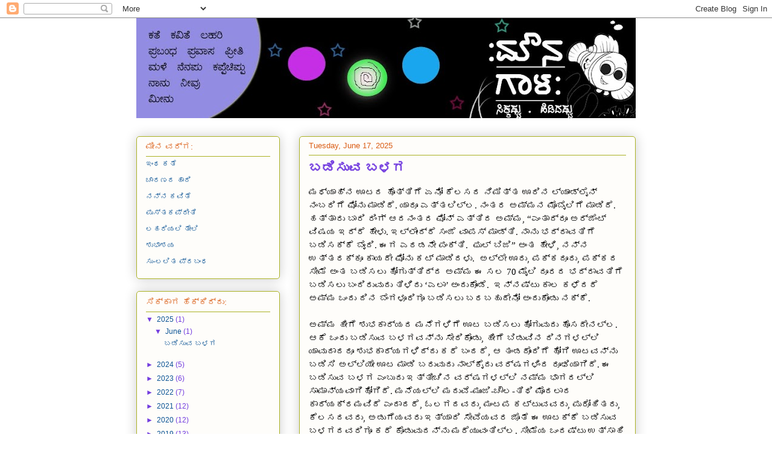

--- FILE ---
content_type: text/html; charset=UTF-8
request_url: https://hisushrutha.blogspot.com/
body_size: 26206
content:
<!DOCTYPE html>
<html class='v2' dir='ltr' xmlns='http://www.w3.org/1999/xhtml' xmlns:b='http://www.google.com/2005/gml/b' xmlns:data='http://www.google.com/2005/gml/data' xmlns:expr='http://www.google.com/2005/gml/expr'>
<head>
<link href='https://www.blogger.com/static/v1/widgets/335934321-css_bundle_v2.css' rel='stylesheet' type='text/css'/>
<meta content='width=1100' name='viewport'/>
<meta content='text/html; charset=UTF-8' http-equiv='Content-Type'/>
<meta content='blogger' name='generator'/>
<link href='https://hisushrutha.blogspot.com/favicon.ico' rel='icon' type='image/x-icon'/>
<link href='http://hisushrutha.blogspot.com/' rel='canonical'/>
<link rel="alternate" type="application/atom+xml" title=":ಮ&#3276;ನಗ&#3262;ಳ: - Atom" href="https://hisushrutha.blogspot.com/feeds/posts/default" />
<link rel="alternate" type="application/rss+xml" title=":ಮ&#3276;ನಗ&#3262;ಳ: - RSS" href="https://hisushrutha.blogspot.com/feeds/posts/default?alt=rss" />
<link rel="service.post" type="application/atom+xml" title=":ಮ&#3276;ನಗ&#3262;ಳ: - Atom" href="https://www.blogger.com/feeds/27009232/posts/default" />
<link rel="me" href="https://www.blogger.com/profile/02746636622217120028" />
<!--Can't find substitution for tag [blog.ieCssRetrofitLinks]-->
<meta content='http://hisushrutha.blogspot.com/' property='og:url'/>
<meta content=':ಮೌನಗಾಳ:' property='og:title'/>
<meta content='ಕಾಲಾತೀತದಲ್ಲಿ ಗಾಳ ಹಾಕಿ ಮೌನವಾಗಿ ಕುಳಿತಿದ್ದೇನೆ. ಸಿಕ್ಕಷ್ಟು, ಹಿಡಿದಷ್ಟು: ಈ ಬ್ಲಾಗೆಂಬ ಬುಟ್ಟಿಗೆ...' property='og:description'/>
<title>:ಮ&#3276;ನಗ&#3262;ಳ:</title>
<style id='page-skin-1' type='text/css'><!--
; /*
-----------------------------------------------
Blogger Template Style
Name:     Awesome Inc.
Designer: Tina Chen
URL:      tinachen.org
----------------------------------------------- */
/* Variable definitions
====================
<Variable name="keycolor" description="Main Color" type="color" default="#ffffff"/>
<Group description="Page" selector="body">
<Variable name="body.font" description="Font" type="font"
default="normal normal 13px Arial, Tahoma, Helvetica, FreeSans, sans-serif"/>
<Variable name="body.background.color" description="Background Color" type="color" default="#000000"/>
<Variable name="body.text.color" description="Text Color" type="color" default="#ffffff"/>
</Group>
<Group description="Links" selector=".main-inner">
<Variable name="link.color" description="Link Color" type="color" default="#888888"/>
<Variable name="link.visited.color" description="Visited Color" type="color" default="#444444"/>
<Variable name="link.hover.color" description="Hover Color" type="color" default="#cccccc"/>
</Group>
<Group description="Blog Title" selector=".header h1">
<Variable name="header.font" description="Title Font" type="font"
default="normal bold 40px Arial, Tahoma, Helvetica, FreeSans, sans-serif"/>
<Variable name="header.text.color" description="Title Color" type="color" default="#333333" />
<Variable name="header.background.color" description="Header Background" type="color" default="transparent" />
</Group>
<Group description="Blog Description" selector=".header .description">
<Variable name="description.font" description="Font" type="font"
default="normal normal 14px Arial, Tahoma, Helvetica, FreeSans, sans-serif"/>
<Variable name="description.text.color" description="Text Color" type="color"
default="#333333" />
</Group>
<Group description="Tabs Text" selector=".tabs-inner .widget li a">
<Variable name="tabs.font" description="Font" type="font"
default="normal bold 14px Arial, Tahoma, Helvetica, FreeSans, sans-serif"/>
<Variable name="tabs.text.color" description="Text Color" type="color" default="#333333"/>
<Variable name="tabs.selected.text.color" description="Selected Color" type="color" default="#333333"/>
</Group>
<Group description="Tabs Background" selector=".tabs-outer .PageList">
<Variable name="tabs.background.color" description="Background Color" type="color" default="#141414"/>
<Variable name="tabs.selected.background.color" description="Selected Color" type="color" default="#444444"/>
<Variable name="tabs.border.color" description="Border Color" type="color" default="#aab123"/>
</Group>
<Group description="Date Header" selector=".main-inner .widget h2.date-header, .main-inner .widget h2.date-header span">
<Variable name="date.font" description="Font" type="font"
default="normal normal 14px Arial, Tahoma, Helvetica, FreeSans, sans-serif"/>
<Variable name="date.text.color" description="Text Color" type="color" default="#666666"/>
<Variable name="date.border.color" description="Border Color" type="color" default="#aab123"/>
</Group>
<Group description="Post Title" selector="h3.post-title, h4, h3.post-title a">
<Variable name="post.title.font" description="Font" type="font"
default="normal bold 22px Arial, Tahoma, Helvetica, FreeSans, sans-serif"/>
<Variable name="post.title.text.color" description="Text Color" type="color" default="#333333"/>
</Group>
<Group description="Post Background" selector=".post">
<Variable name="post.background.color" description="Background Color" type="color" default="#fefdfa" />
<Variable name="post.border.color" description="Border Color" type="color" default="#aab123" />
<Variable name="post.border.bevel.color" description="Bevel Color" type="color" default="#aab123"/>
</Group>
<Group description="Gadget Title" selector="h2">
<Variable name="widget.title.font" description="Font" type="font"
default="normal bold 14px Arial, Tahoma, Helvetica, FreeSans, sans-serif"/>
<Variable name="widget.title.text.color" description="Text Color" type="color" default="#333333"/>
</Group>
<Group description="Gadget Text" selector=".sidebar .widget">
<Variable name="widget.font" description="Font" type="font"
default="normal normal 14px Arial, Tahoma, Helvetica, FreeSans, sans-serif"/>
<Variable name="widget.text.color" description="Text Color" type="color" default="#333333"/>
<Variable name="widget.alternate.text.color" description="Alternate Color" type="color" default="#666666"/>
</Group>
<Group description="Gadget Links" selector=".sidebar .widget">
<Variable name="widget.link.color" description="Link Color" type="color" default="#0b5394"/>
<Variable name="widget.link.visited.color" description="Visited Color" type="color" default="#0b5394"/>
<Variable name="widget.link.hover.color" description="Hover Color" type="color" default="#d52a33"/>
</Group>
<Group description="Gadget Background" selector=".sidebar .widget">
<Variable name="widget.background.color" description="Background Color" type="color" default="#141414"/>
<Variable name="widget.border.color" description="Border Color" type="color" default="#222222"/>
<Variable name="widget.border.bevel.color" description="Bevel Color" type="color" default="#000000"/>
</Group>
<Group description="Sidebar Background" selector=".column-left-inner .column-right-inner">
<Variable name="widget.outer.background.color" description="Background Color" type="color" default="transparent" />
</Group>
<Group description="Images" selector=".main-inner">
<Variable name="image.background.color" description="Background Color" type="color" default="transparent"/>
<Variable name="image.border.color" description="Border Color" type="color" default="transparent"/>
</Group>
<Group description="Feed" selector=".blog-feeds">
<Variable name="feed.text.color" description="Text Color" type="color" default="#333333"/>
</Group>
<Group description="Feed Links" selector=".blog-feeds">
<Variable name="feed.link.color" description="Link Color" type="color" default="#0b5394"/>
<Variable name="feed.link.visited.color" description="Visited Color" type="color" default="#0b5394"/>
<Variable name="feed.link.hover.color" description="Hover Color" type="color" default="#d52a33"/>
</Group>
<Group description="Pager" selector=".blog-pager">
<Variable name="pager.background.color" description="Background Color" type="color" default="#fefdfa" />
</Group>
<Group description="Footer" selector=".footer-outer">
<Variable name="footer.background.color" description="Background Color" type="color" default="#fefdfa" />
<Variable name="footer.text.color" description="Text Color" type="color" default="#333333" />
</Group>
<Variable name="title.shadow.spread" description="Title Shadow" type="length" default="-1px" min="-1px" max="100px"/>
<Variable name="body.background" description="Body Background" type="background"
color="#fcfbf5"
default="$(color) none repeat scroll top left"/>
<Variable name="body.background.gradient.cap" description="Body Gradient Cap" type="url"
default="none"/>
<Variable name="body.background.size" description="Body Background Size" type="string" default="auto"/>
<Variable name="tabs.background.gradient" description="Tabs Background Gradient" type="url"
default="none"/>
<Variable name="header.background.gradient" description="Header Background Gradient" type="url" default="none" />
<Variable name="header.padding.top" description="Header Top Padding" type="length" default="22px" min="0" max="100px"/>
<Variable name="header.margin.top" description="Header Top Margin" type="length" default="0" min="0" max="100px"/>
<Variable name="header.margin.bottom" description="Header Bottom Margin" type="length" default="0" min="0" max="100px"/>
<Variable name="widget.padding.top" description="Widget Padding Top" type="length" default="8px" min="0" max="20px"/>
<Variable name="widget.padding.side" description="Widget Padding Side" type="length" default="15px" min="0" max="100px"/>
<Variable name="widget.outer.margin.top" description="Widget Top Margin" type="length" default="0" min="0" max="100px"/>
<Variable name="widget.outer.background.gradient" description="Gradient" type="url" default="none" />
<Variable name="widget.border.radius" description="Gadget Border Radius" type="length" default="0" min="0" max="100px"/>
<Variable name="outer.shadow.spread" description="Outer Shadow Size" type="length" default="0" min="0" max="100px"/>
<Variable name="date.header.border.radius.top" description="Date Header Border Radius Top" type="length" default="0" min="0" max="100px"/>
<Variable name="date.header.position" description="Date Header Position" type="length" default="15px" min="0" max="100px"/>
<Variable name="date.space" description="Date Space" type="length" default="30px" min="0" max="100px"/>
<Variable name="date.position" description="Date Float" type="string" default="static" />
<Variable name="date.padding.bottom" description="Date Padding Bottom" type="length" default="0" min="0" max="100px"/>
<Variable name="date.border.size" description="Date Border Size" type="length" default="0" min="0" max="10px"/>
<Variable name="date.background" description="Date Background" type="background" color="transparent"
default="$(color) none no-repeat scroll top left" />
<Variable name="date.first.border.radius.top" description="Date First top radius" type="length" default="5px" min="0" max="100px"/>
<Variable name="date.last.space.bottom" description="Date Last Space Bottom" type="length"
default="20px" min="0" max="100px"/>
<Variable name="date.last.border.radius.bottom" description="Date Last bottom radius" type="length" default="5px" min="0" max="100px"/>
<Variable name="post.first.padding.top" description="First Post Padding Top" type="length" default="0" min="0" max="100px"/>
<Variable name="image.shadow.spread" description="Image Shadow Size" type="length" default="0" min="0" max="100px"/>
<Variable name="image.border.radius" description="Image Border Radius" type="length" default="0" min="0" max="100px"/>
<Variable name="separator.outdent" description="Separator Outdent" type="length" default="15px" min="0" max="100px"/>
<Variable name="title.separator.border.size" description="Widget Title Border Size" type="length" default="1px" min="0" max="10px"/>
<Variable name="list.separator.border.size" description="List Separator Border Size" type="length" default="1px" min="0" max="10px"/>
<Variable name="shadow.spread" description="Shadow Size" type="length" default="0" min="0" max="100px"/>
<Variable name="startSide" description="Side where text starts in blog language" type="automatic" default="left"/>
<Variable name="endSide" description="Side where text ends in blog language" type="automatic" default="right"/>
<Variable name="date.side" description="Side where date header is placed" type="string" default="right"/>
<Variable name="pager.border.radius.top" description="Pager Border Top Radius" type="length" default="5px" min="0" max="100px"/>
<Variable name="pager.space.top" description="Pager Top Space" type="length" default="1em" min="0" max="20em"/>
<Variable name="footer.background.gradient" description="Background Gradient" type="url" default="none" />
<Variable name="mobile.background.size" description="Mobile Background Size" type="string"
default="auto"/>
<Variable name="mobile.background.overlay" description="Mobile Background Overlay" type="string"
default="transparent none repeat scroll top left"/>
<Variable name="mobile.button.color" description="Mobile Button Color" type="color" default="#ffffff" />
*/
/* Content
----------------------------------------------- */
body {
font: normal normal 13px Arial, Tahoma, Helvetica, FreeSans, sans-serif;
color: #333333;
background: #fcfbf5 none repeat scroll top left;
}
html body .content-outer {
min-width: 0;
max-width: 100%;
width: 100%;
}
a:link {
text-decoration: none;
color: #0b5394;
}
a:visited {
text-decoration: none;
color: #0b5394;
}
a:hover {
text-decoration: underline;
color: #d52a33;
}
.body-fauxcolumn-outer .cap-top {
position: absolute;
z-index: 1;
height: 276px;
width: 100%;
background: transparent none repeat-x scroll top left;
_background-image: none;
}
/* Columns
----------------------------------------------- */
.content-inner {
padding: 0;
}
.header-inner .section {
margin: 0 16px;
}
.tabs-inner .section {
margin: 0 16px;
}
.main-inner {
padding-top: 30px;
}
.main-inner .column-center-inner,
.main-inner .column-left-inner,
.main-inner .column-right-inner {
padding: 0 5px;
}
*+html body .main-inner .column-center-inner {
margin-top: -30px;
}
#layout .main-inner .column-center-inner {
margin-top: 0;
}
/* Header
----------------------------------------------- */
.header-outer {
margin: 0 0 0 0;
background: transparent none repeat scroll 0 0;
}
.Header h1 {
font: normal normal 48px Georgia, Utopia, 'Palatino Linotype', Palatino, serif;
color: #333333;
text-shadow: 0 0 -1px #000000;
}
.Header h1 a {
color: #333333;
}
.Header .description {
font: normal normal 20px Georgia, Utopia, 'Palatino Linotype', Palatino, serif;
color: #908d6a;
}
.header-inner .Header .titlewrapper,
.header-inner .Header .descriptionwrapper {
padding-left: 0;
padding-right: 0;
margin-bottom: 0;
}
.header-inner .Header .titlewrapper {
padding-top: 22px;
}
/* Tabs
----------------------------------------------- */
.tabs-outer {
overflow: hidden;
position: relative;
background: #b3ca88 url(//www.blogblog.com/1kt/awesomeinc/tabs_gradient_light.png) repeat scroll 0 0;
}
#layout .tabs-outer {
overflow: visible;
}
.tabs-cap-top, .tabs-cap-bottom {
position: absolute;
width: 100%;
border-top: 1px solid #908d6a;
}
.tabs-cap-bottom {
bottom: 0;
}
.tabs-inner .widget li a {
display: inline-block;
margin: 0;
padding: .6em 1.5em;
font: normal normal 13px Arial, Tahoma, Helvetica, FreeSans, sans-serif;
color: #333333;
border-top: 1px solid #908d6a;
border-bottom: 1px solid #908d6a;
border-left: 1px solid #908d6a;
height: 16px;
line-height: 16px;
}
.tabs-inner .widget li:last-child a {
border-right: 1px solid #908d6a;
}
.tabs-inner .widget li.selected a, .tabs-inner .widget li a:hover {
background: #63704b url(//www.blogblog.com/1kt/awesomeinc/tabs_gradient_light.png) repeat-x scroll 0 -100px;
color: #ffffff;
}
/* Headings
----------------------------------------------- */
h2 {
font: normal normal 14px Arial, Tahoma, Helvetica, FreeSans, sans-serif;
color: #da5c14;
}
/* Widgets
----------------------------------------------- */
.main-inner .section {
margin: 0 27px;
padding: 0;
}
.main-inner .column-left-outer,
.main-inner .column-right-outer {
margin-top: 0;
}
#layout .main-inner .column-left-outer,
#layout .main-inner .column-right-outer {
margin-top: 0;
}
.main-inner .column-left-inner,
.main-inner .column-right-inner {
background: transparent none repeat 0 0;
-moz-box-shadow: 0 0 0 rgba(0, 0, 0, .2);
-webkit-box-shadow: 0 0 0 rgba(0, 0, 0, .2);
-goog-ms-box-shadow: 0 0 0 rgba(0, 0, 0, .2);
box-shadow: 0 0 0 rgba(0, 0, 0, .2);
-moz-border-radius: 5px;
-webkit-border-radius: 5px;
-goog-ms-border-radius: 5px;
border-radius: 5px;
}
#layout .main-inner .column-left-inner,
#layout .main-inner .column-right-inner {
margin-top: 0;
}
.sidebar .widget {
font: normal normal 12px Arial, Tahoma, Helvetica, FreeSans, sans-serif;
color: #274e13;
}
.sidebar .widget a:link {
color: #0b5394;
}
.sidebar .widget a:visited {
color: #0b5394;
}
.sidebar .widget a:hover {
color: #d52a33;
}
.sidebar .widget h2 {
text-shadow: 0 0 -1px #000000;
}
.main-inner .widget {
background-color: #fefdfa;
border: 1px solid #aab123;
padding: 0 15px 15px;
margin: 20px -16px;
-moz-box-shadow: 0 0 20px rgba(0, 0, 0, .2);
-webkit-box-shadow: 0 0 20px rgba(0, 0, 0, .2);
-goog-ms-box-shadow: 0 0 20px rgba(0, 0, 0, .2);
box-shadow: 0 0 20px rgba(0, 0, 0, .2);
-moz-border-radius: 5px;
-webkit-border-radius: 5px;
-goog-ms-border-radius: 5px;
border-radius: 5px;
}
.main-inner .widget h2 {
margin: 0 -0;
padding: .6em 0 .5em;
border-bottom: 1px solid transparent;
}
.footer-inner .widget h2 {
padding: 0 0 .4em;
border-bottom: 1px solid transparent;
}
.main-inner .widget h2 + div, .footer-inner .widget h2 + div {
border-top: 1px solid #aab123;
padding-top: 8px;
}
.main-inner .widget .widget-content {
margin: 0 -0;
padding: 7px 0 0;
}
.main-inner .widget ul, .main-inner .widget #ArchiveList ul.flat {
margin: -8px -15px 0;
padding: 0;
list-style: none;
}
.main-inner .widget #ArchiveList {
margin: -8px 0 0;
}
.main-inner .widget ul li, .main-inner .widget #ArchiveList ul.flat li {
padding: .5em 15px;
text-indent: 0;
color: #733ddf;
border-top: 0 solid #aab123;
border-bottom: 1px solid transparent;
}
.main-inner .widget #ArchiveList ul li {
padding-top: .25em;
padding-bottom: .25em;
}
.main-inner .widget ul li:first-child, .main-inner .widget #ArchiveList ul.flat li:first-child {
border-top: none;
}
.main-inner .widget ul li:last-child, .main-inner .widget #ArchiveList ul.flat li:last-child {
border-bottom: none;
}
.post-body {
position: relative;
}
.main-inner .widget .post-body ul {
padding: 0 2.5em;
margin: .5em 0;
list-style: disc;
}
.main-inner .widget .post-body ul li {
padding: 0.25em 0;
margin-bottom: .25em;
color: #333333;
border: none;
}
.footer-inner .widget ul {
padding: 0;
list-style: none;
}
.widget .zippy {
color: #733ddf;
}
/* Posts
----------------------------------------------- */
body .main-inner .Blog {
padding: 0;
margin-bottom: 1em;
background-color: transparent;
border: none;
-moz-box-shadow: 0 0 0 rgba(0, 0, 0, 0);
-webkit-box-shadow: 0 0 0 rgba(0, 0, 0, 0);
-goog-ms-box-shadow: 0 0 0 rgba(0, 0, 0, 0);
box-shadow: 0 0 0 rgba(0, 0, 0, 0);
}
.main-inner .section:last-child .Blog:last-child {
padding: 0;
margin-bottom: 1em;
}
.main-inner .widget h2.date-header {
margin: 0 -15px 1px;
padding: 0 0 0 0;
font: normal normal 13px Arial, Tahoma, Helvetica, FreeSans, sans-serif;
color: #da5c14;
background: transparent none no-repeat scroll top left;
border-top: 0 solid #aab123;
border-bottom: 1px solid transparent;
-moz-border-radius-topleft: 0;
-moz-border-radius-topright: 0;
-webkit-border-top-left-radius: 0;
-webkit-border-top-right-radius: 0;
border-top-left-radius: 0;
border-top-right-radius: 0;
position: static;
bottom: 100%;
right: 15px;
text-shadow: 0 0 -1px #000000;
}
.main-inner .widget h2.date-header span {
font: normal normal 13px Arial, Tahoma, Helvetica, FreeSans, sans-serif;
display: block;
padding: .5em 15px;
border-left: 0 solid #aab123;
border-right: 0 solid #aab123;
}
.date-outer {
position: relative;
margin: 30px 0 20px;
padding: 0 15px;
background-color: #fefdfa;
border: 1px solid #aab123;
-moz-box-shadow: 0 0 20px rgba(0, 0, 0, .2);
-webkit-box-shadow: 0 0 20px rgba(0, 0, 0, .2);
-goog-ms-box-shadow: 0 0 20px rgba(0, 0, 0, .2);
box-shadow: 0 0 20px rgba(0, 0, 0, .2);
-moz-border-radius: 5px;
-webkit-border-radius: 5px;
-goog-ms-border-radius: 5px;
border-radius: 5px;
}
.date-outer:first-child {
margin-top: 0;
}
.date-outer:last-child {
margin-bottom: 20px;
-moz-border-radius-bottomleft: 5px;
-moz-border-radius-bottomright: 5px;
-webkit-border-bottom-left-radius: 5px;
-webkit-border-bottom-right-radius: 5px;
-goog-ms-border-bottom-left-radius: 5px;
-goog-ms-border-bottom-right-radius: 5px;
border-bottom-left-radius: 5px;
border-bottom-right-radius: 5px;
}
.date-posts {
margin: 0 -0;
padding: 0 0;
clear: both;
}
.post-outer, .inline-ad {
border-top: 1px solid #aab123;
margin: 0 -0;
padding: 15px 0;
}
.post-outer {
padding-bottom: 10px;
}
.post-outer:first-child {
padding-top: 0;
border-top: none;
}
.post-outer:last-child, .inline-ad:last-child {
border-bottom: none;
}
.post-body {
position: relative;
}
.post-body img {
padding: 8px;
background: #ffffff;
border: 1px solid #cccccc;
-moz-box-shadow: 0 0 20px rgba(0, 0, 0, .2);
-webkit-box-shadow: 0 0 20px rgba(0, 0, 0, .2);
box-shadow: 0 0 20px rgba(0, 0, 0, .2);
-moz-border-radius: 5px;
-webkit-border-radius: 5px;
border-radius: 5px;
}
h3.post-title, h4 {
font: normal bold 22px Georgia, Utopia, 'Palatino Linotype', Palatino, serif;
color: #733ddf;
}
h3.post-title a {
font: normal bold 22px Georgia, Utopia, 'Palatino Linotype', Palatino, serif;
color: #733ddf;
}
h3.post-title a:hover {
color: #d52a33;
text-decoration: underline;
}
.post-header {
margin: 0 0 1em;
}
.post-body {
line-height: 1.4;
}
.post-outer h2 {
color: #333333;
}
.post-footer {
margin: 1.5em 0 0;
}
#blog-pager {
padding: 15px;
font-size: 120%;
background-color: #f4b27a;
border: 1px solid #aab123;
-moz-box-shadow: 0 0 20px rgba(0, 0, 0, .2);
-webkit-box-shadow: 0 0 20px rgba(0, 0, 0, .2);
-goog-ms-box-shadow: 0 0 20px rgba(0, 0, 0, .2);
box-shadow: 0 0 20px rgba(0, 0, 0, .2);
-moz-border-radius: 5px;
-webkit-border-radius: 5px;
-goog-ms-border-radius: 5px;
border-radius: 5px;
-moz-border-radius-topleft: 5px;
-moz-border-radius-topright: 5px;
-webkit-border-top-left-radius: 5px;
-webkit-border-top-right-radius: 5px;
-goog-ms-border-top-left-radius: 5px;
-goog-ms-border-top-right-radius: 5px;
border-top-left-radius: 5px;
border-top-right-radius-topright: 5px;
margin-top: 1em;
}
.blog-feeds, .post-feeds {
margin: 1em 0;
text-align: center;
color: #333333;
}
.blog-feeds a, .post-feeds a {
color: #0b5394;
}
.blog-feeds a:visited, .post-feeds a:visited {
color: #0b5394;
}
.blog-feeds a:hover, .post-feeds a:hover {
color: #d52a33;
}
.post-outer .comments {
margin-top: 2em;
}
/* Comments
----------------------------------------------- */
.comments .comments-content .icon.blog-author {
background-repeat: no-repeat;
background-image: url([data-uri]);
}
.comments .comments-content .loadmore a {
border-top: 1px solid #908d6a;
border-bottom: 1px solid #908d6a;
}
.comments .continue {
border-top: 2px solid #908d6a;
}
/* Footer
----------------------------------------------- */
.footer-outer {
margin: -20px 0 -1px;
padding: 20px 0 0;
color: #333333;
overflow: hidden;
}
.footer-fauxborder-left {
border-top: 1px solid #aab123;
background: #b3ca88 none repeat scroll 0 0;
-moz-box-shadow: 0 0 20px rgba(0, 0, 0, .2);
-webkit-box-shadow: 0 0 20px rgba(0, 0, 0, .2);
-goog-ms-box-shadow: 0 0 20px rgba(0, 0, 0, .2);
box-shadow: 0 0 20px rgba(0, 0, 0, .2);
margin: 0 -20px;
}
/* Mobile
----------------------------------------------- */
body.mobile {
background-size: auto;
}
.mobile .body-fauxcolumn-outer {
background: transparent none repeat scroll top left;
}
*+html body.mobile .main-inner .column-center-inner {
margin-top: 0;
}
.mobile .main-inner .widget {
padding: 0 0 15px;
}
.mobile .main-inner .widget h2 + div,
.mobile .footer-inner .widget h2 + div {
border-top: none;
padding-top: 0;
}
.mobile .footer-inner .widget h2 {
padding: 0.5em 0;
border-bottom: none;
}
.mobile .main-inner .widget .widget-content {
margin: 0;
padding: 7px 0 0;
}
.mobile .main-inner .widget ul,
.mobile .main-inner .widget #ArchiveList ul.flat {
margin: 0 -15px 0;
}
.mobile .main-inner .widget h2.date-header {
right: 0;
}
.mobile .date-header span {
padding: 0.4em 0;
}
.mobile .date-outer:first-child {
margin-bottom: 0;
border: 1px solid #aab123;
-moz-border-radius-topleft: 5px;
-moz-border-radius-topright: 5px;
-webkit-border-top-left-radius: 5px;
-webkit-border-top-right-radius: 5px;
-goog-ms-border-top-left-radius: 5px;
-goog-ms-border-top-right-radius: 5px;
border-top-left-radius: 5px;
border-top-right-radius: 5px;
}
.mobile .date-outer {
border-color: #aab123;
border-width: 0 1px 1px;
}
.mobile .date-outer:last-child {
margin-bottom: 0;
}
.mobile .main-inner {
padding: 0;
}
.mobile .header-inner .section {
margin: 0;
}
.mobile .post-outer, .mobile .inline-ad {
padding: 5px 0;
}
.mobile .tabs-inner .section {
margin: 0 10px;
}
.mobile .main-inner .widget h2 {
margin: 0;
padding: 0;
}
.mobile .main-inner .widget h2.date-header span {
padding: 0;
}
.mobile .main-inner .widget .widget-content {
margin: 0;
padding: 7px 0 0;
}
.mobile #blog-pager {
border: 1px solid transparent;
background: #b3ca88 none repeat scroll 0 0;
}
.mobile .main-inner .column-left-inner,
.mobile .main-inner .column-right-inner {
background: transparent none repeat 0 0;
-moz-box-shadow: none;
-webkit-box-shadow: none;
-goog-ms-box-shadow: none;
box-shadow: none;
}
.mobile .date-posts {
margin: 0;
padding: 0;
}
.mobile .footer-fauxborder-left {
margin: 0;
border-top: inherit;
}
.mobile .main-inner .section:last-child .Blog:last-child {
margin-bottom: 0;
}
.mobile-index-contents {
color: #333333;
}
.mobile .mobile-link-button {
background: #0b5394 url(//www.blogblog.com/1kt/awesomeinc/tabs_gradient_light.png) repeat scroll 0 0;
}
.mobile-link-button a:link, .mobile-link-button a:visited {
color: #ffffff;
}
.mobile .tabs-inner .PageList .widget-content {
background: transparent;
border-top: 1px solid;
border-color: #908d6a;
color: #333333;
}
.mobile .tabs-inner .PageList .widget-content .pagelist-arrow {
border-left: 1px solid #908d6a;
}

--></style>
<style id='template-skin-1' type='text/css'><!--
body {
min-width: 860px;
}
.content-outer, .content-fauxcolumn-outer, .region-inner {
min-width: 860px;
max-width: 860px;
_width: 860px;
}
.main-inner .columns {
padding-left: 270px;
padding-right: 0px;
}
.main-inner .fauxcolumn-center-outer {
left: 270px;
right: 0px;
/* IE6 does not respect left and right together */
_width: expression(this.parentNode.offsetWidth -
parseInt("270px") -
parseInt("0px") + 'px');
}
.main-inner .fauxcolumn-left-outer {
width: 270px;
}
.main-inner .fauxcolumn-right-outer {
width: 0px;
}
.main-inner .column-left-outer {
width: 270px;
right: 100%;
margin-left: -270px;
}
.main-inner .column-right-outer {
width: 0px;
margin-right: -0px;
}
#layout {
min-width: 0;
}
#layout .content-outer {
min-width: 0;
width: 800px;
}
#layout .region-inner {
min-width: 0;
width: auto;
}
--></style>
<script src="//netoopscodes.googlecode.com/svn/branches/Js files/disable right click.js" type="text/javascript"></script>
<link href='https://www.blogger.com/dyn-css/authorization.css?targetBlogID=27009232&amp;zx=30ea24fc-8837-47ea-8dbc-65a7e93bc9a8' media='none' onload='if(media!=&#39;all&#39;)media=&#39;all&#39;' rel='stylesheet'/><noscript><link href='https://www.blogger.com/dyn-css/authorization.css?targetBlogID=27009232&amp;zx=30ea24fc-8837-47ea-8dbc-65a7e93bc9a8' rel='stylesheet'/></noscript>
<meta name='google-adsense-platform-account' content='ca-host-pub-1556223355139109'/>
<meta name='google-adsense-platform-domain' content='blogspot.com'/>

<script async src="https://pagead2.googlesyndication.com/pagead/js/adsbygoogle.js?client=ca-pub-1818083429970292&host=ca-host-pub-1556223355139109" crossorigin="anonymous"></script>

<!-- data-ad-client=ca-pub-1818083429970292 -->

</head>
<body class='loading'>
<div class='navbar section' id='navbar' name='Navbar'><div class='widget Navbar' data-version='1' id='Navbar1'><script type="text/javascript">
    function setAttributeOnload(object, attribute, val) {
      if(window.addEventListener) {
        window.addEventListener('load',
          function(){ object[attribute] = val; }, false);
      } else {
        window.attachEvent('onload', function(){ object[attribute] = val; });
      }
    }
  </script>
<div id="navbar-iframe-container"></div>
<script type="text/javascript" src="https://apis.google.com/js/platform.js"></script>
<script type="text/javascript">
      gapi.load("gapi.iframes:gapi.iframes.style.bubble", function() {
        if (gapi.iframes && gapi.iframes.getContext) {
          gapi.iframes.getContext().openChild({
              url: 'https://www.blogger.com/navbar/27009232?origin\x3dhttps://hisushrutha.blogspot.com',
              where: document.getElementById("navbar-iframe-container"),
              id: "navbar-iframe"
          });
        }
      });
    </script><script type="text/javascript">
(function() {
var script = document.createElement('script');
script.type = 'text/javascript';
script.src = '//pagead2.googlesyndication.com/pagead/js/google_top_exp.js';
var head = document.getElementsByTagName('head')[0];
if (head) {
head.appendChild(script);
}})();
</script>
</div></div>
<div itemscope='itemscope' itemtype='http://schema.org/Blog' style='display: none;'>
<meta content=':ಮೌನಗಾಳ:' itemprop='name'/>
</div>
<div class='body-fauxcolumns'>
<div class='fauxcolumn-outer body-fauxcolumn-outer'>
<div class='cap-top'>
<div class='cap-left'></div>
<div class='cap-right'></div>
</div>
<div class='fauxborder-left'>
<div class='fauxborder-right'></div>
<div class='fauxcolumn-inner'>
</div>
</div>
<div class='cap-bottom'>
<div class='cap-left'></div>
<div class='cap-right'></div>
</div>
</div>
</div>
<div class='content'>
<div class='content-fauxcolumns'>
<div class='fauxcolumn-outer content-fauxcolumn-outer'>
<div class='cap-top'>
<div class='cap-left'></div>
<div class='cap-right'></div>
</div>
<div class='fauxborder-left'>
<div class='fauxborder-right'></div>
<div class='fauxcolumn-inner'>
</div>
</div>
<div class='cap-bottom'>
<div class='cap-left'></div>
<div class='cap-right'></div>
</div>
</div>
</div>
<div class='content-outer'>
<div class='content-cap-top cap-top'>
<div class='cap-left'></div>
<div class='cap-right'></div>
</div>
<div class='fauxborder-left content-fauxborder-left'>
<div class='fauxborder-right content-fauxborder-right'></div>
<div class='content-inner'>
<header>
<div class='header-outer'>
<div class='header-cap-top cap-top'>
<div class='cap-left'></div>
<div class='cap-right'></div>
</div>
<div class='fauxborder-left header-fauxborder-left'>
<div class='fauxborder-right header-fauxborder-right'></div>
<div class='region-inner header-inner'>
<div class='header section' id='header' name='Header'><div class='widget Header' data-version='1' id='Header1'>
<div id='header-inner'>
<a href='https://hisushrutha.blogspot.com/' style='display: block'>
<img alt=':ಮೌನಗಾಳ:' height='166px; ' id='Header1_headerimg' src='https://blogger.googleusercontent.com/img/b/R29vZ2xl/AVvXsEgzy7hUAz06-xUFYB2o3BxvSJcc7VzFToxvmmY-0mgvGeOMjYnbkra6ZwhPzw2PqmRojMqbWMmHJpitrEh_gIaMuceF-eAh5oC7DEsKuGWV53lnK6_ViAkrCeO98N_rxCpIn_vlSA/s828/mouna_2011-1.jpg' style='display: block' width='828px; '/>
</a>
</div>
</div></div>
</div>
</div>
<div class='header-cap-bottom cap-bottom'>
<div class='cap-left'></div>
<div class='cap-right'></div>
</div>
</div>
</header>
<div class='tabs-outer'>
<div class='tabs-cap-top cap-top'>
<div class='cap-left'></div>
<div class='cap-right'></div>
</div>
<div class='fauxborder-left tabs-fauxborder-left'>
<div class='fauxborder-right tabs-fauxborder-right'></div>
<div class='region-inner tabs-inner'>
<div class='tabs no-items section' id='crosscol' name='Cross-Column'></div>
<div class='tabs no-items section' id='crosscol-overflow' name='Cross-Column 2'></div>
</div>
</div>
<div class='tabs-cap-bottom cap-bottom'>
<div class='cap-left'></div>
<div class='cap-right'></div>
</div>
</div>
<div class='main-outer'>
<div class='main-cap-top cap-top'>
<div class='cap-left'></div>
<div class='cap-right'></div>
</div>
<div class='fauxborder-left main-fauxborder-left'>
<div class='fauxborder-right main-fauxborder-right'></div>
<div class='region-inner main-inner'>
<div class='columns fauxcolumns'>
<div class='fauxcolumn-outer fauxcolumn-center-outer'>
<div class='cap-top'>
<div class='cap-left'></div>
<div class='cap-right'></div>
</div>
<div class='fauxborder-left'>
<div class='fauxborder-right'></div>
<div class='fauxcolumn-inner'>
</div>
</div>
<div class='cap-bottom'>
<div class='cap-left'></div>
<div class='cap-right'></div>
</div>
</div>
<div class='fauxcolumn-outer fauxcolumn-left-outer'>
<div class='cap-top'>
<div class='cap-left'></div>
<div class='cap-right'></div>
</div>
<div class='fauxborder-left'>
<div class='fauxborder-right'></div>
<div class='fauxcolumn-inner'>
</div>
</div>
<div class='cap-bottom'>
<div class='cap-left'></div>
<div class='cap-right'></div>
</div>
</div>
<div class='fauxcolumn-outer fauxcolumn-right-outer'>
<div class='cap-top'>
<div class='cap-left'></div>
<div class='cap-right'></div>
</div>
<div class='fauxborder-left'>
<div class='fauxborder-right'></div>
<div class='fauxcolumn-inner'>
</div>
</div>
<div class='cap-bottom'>
<div class='cap-left'></div>
<div class='cap-right'></div>
</div>
</div>
<!-- corrects IE6 width calculation -->
<div class='columns-inner'>
<div class='column-center-outer'>
<div class='column-center-inner'>
<div class='main section' id='main' name='Main'><div class='widget Blog' data-version='1' id='Blog1'>
<div class='blog-posts hfeed'>

          <div class="date-outer">
        
<h2 class='date-header'><span>Tuesday, June 17, 2025</span></h2>

          <div class="date-posts">
        
<div class='post-outer'>
<div class='post hentry uncustomized-post-template' itemprop='blogPost' itemscope='itemscope' itemtype='http://schema.org/BlogPosting'>
<meta content='27009232' itemprop='blogId'/>
<meta content='1257077438631601096' itemprop='postId'/>
<a name='1257077438631601096'></a>
<h3 class='post-title entry-title' itemprop='name'>
<a href='https://hisushrutha.blogspot.com/2025/06/blog-post.html'>ಬಡ&#3263;ಸ&#3265;ವ ಬಳಗ </a>
</h3>
<div class='post-header'>
<div class='post-header-line-1'></div>
</div>
<div class='post-body entry-content' id='post-body-1257077438631601096' itemprop='description articleBody'>
<div style="line-height: 1.38; margin-bottom: 0pt; margin-top: 0pt; text-align: left;"><span style="font-family: &quot;Google Sans Text&quot;; font-size: 11pt; white-space-collapse: preserve;">ಮಧ&#3277;ಯ&#3262;ಹ&#3277;ನ ಊಟದ ಹ&#3274;ತ&#3277;ತ&#3263;ಗ&#3270; ಏನ&#3275; ಕ&#3270;ಲಸದ ನ&#3263;ಮ&#3263;ತ&#3277;ತ ಊರ&#3263;ನ ಲ&#3277;ಯ&#3262;&#3202;ಡ&#3277;&#8204;ಲ&#3272;ನ&#3277; ನ&#3202;ಬರ&#3263;ಗ&#3270; ಫ&#3275;ನ&#3265; ಮ&#3262;ಡ&#3263;ದ&#3270;. ಯ&#3262;ರ&#3266; ಎತ&#3277;ತಲ&#3263;ಲ&#3277;ಲ. ನ&#3202;ತರ ಅಮ&#3277;ಮನ ಮ&#3274;ಬ&#3272;ಲ&#3263;ಗ&#3270; ಮ&#3262;ಡ&#3263;ದ&#3270;. ಹತ&#3277;ತ&#3262;ರ&#3265; ಬ&#3262;ರ&#3263; ರ&#3263;&#3202;ಗ&#3277; ಆದನ&#3202;ತರ ಫ&#3275;ನ&#3277; ಎತ&#3277;ತ&#3263;ದ ಅಮ&#3277;ಮ, &#8220;ಎ&#3202;ತ&#3262;ದ&#3277;ರ&#3266; ಅರ&#3277;ಜ&#3270;&#3202;ಟ&#3277; ವ&#3263;ಷಯ ಇದ&#3277;ರ&#3270; ಹ&#3271;ಳ&#3265;. ಇಲ&#3277;ಲ&#3271;&#3202;ದ&#3277;ರ&#3270; ಸ&#3202;ಜ&#3270; ವ&#3262;ಪಸ&#3277; ಮ&#3262;ಡ&#3277;ತ&#3263;. ನ&#3262;ನ&#3265; ಭದ&#3277;ರ&#3262;ವತ&#3263;ಗ&#3270; ಬಡ&#3263;ಸಕ&#3277;ಕ&#3270; ಬ&#3272;&#3202;ದ&#3263;. ಈಗ ಎರಡನ&#3271; ಪ&#3202;ಕ&#3277;ತ&#3263;.&nbsp; ಫ&#3265;ಲ&#3277; ಬ&#3263;ಜ&#3263;&#8221; ಅ&#3202;ತ ಹ&#3271;ಳ&#3263;, ನನ&#3277;ನ ಉತ&#3277;ತರಕ&#3277;ಕ&#3266; ಕ&#3262;ಯದ&#3271; ಫ&#3275;ನ&#3265; ಕಟ&#3277; ಮ&#3262;ಡ&#3263;ದಳ&#3265;.&nbsp; ಅಲ&#3277;ಲ&#3271; ಊರ&#3265;, ಪಕ&#3277;ಕದ&#3266;ರ&#3265;, ಪಕ&#3277;ಕದ ಸ&#3264;ಮ&#3270; ಅ&#3202;ತ ಬಡ&#3263;ಸಲ&#3265; ಹ&#3275;ಗ&#3265;ತ&#3277;ತ&#3263;ದ&#3277;ದ ಅಮ&#3277;ಮ ಈ ಸಲ 70 ಮ&#3272;ಲ&#3263; ದ&#3266;ರದ ಭದ&#3277;ರ&#3262;ವತ&#3263;ಗ&#3270; ಬಡ&#3263;ಸಲ&#3265; ಬ&#3202;ದ&#3263;ರ&#3265;ವ&#3265;ದ&#3265; ತ&#3263;ಳ&#3263;ದ&#3265; &#8216;ಎಲ&#3262;&#8217; ಅ&#3202;ದ&#3265;ಕ&#3274;&#3202;ಡ&#3270;.&nbsp; ಇನ&#3277;ನಷ&#3277;ಟ&#3265; ಕ&#3262;ಲ ಕಳ&#3270;ದರ&#3270; ಅಮ&#3277;ಮ ಒ&#3202;ದ&#3265; ದ&#3263;ನ ಬ&#3270;&#3202;ಗಳ&#3266;ರ&#3263;ಗ&#3266; ಬಡ&#3263;ಸಲ&#3265; ಬರಬಹ&#3265;ದ&#3271;ನ&#3275; ಅ&#3202;ದ&#3265;ಕ&#3274;&#3202;ಡ&#3265; ನಕ&#3277;ಕ&#3270;.</span></div><div style="line-height: 1.38; margin-bottom: 0pt; margin-top: 0pt; text-align: left;"><span style="font-family: &quot;Google Sans Text&quot;; font-size: 11pt; white-space-collapse: preserve;"><br /></span><span style="font-family: &quot;Google Sans Text&quot;; font-size: 11pt; white-space-collapse: preserve;">ಅಮ&#3277;ಮ ಹ&#3264;ಗ&#3270; ಶ&#3265;ಭಕ&#3262;ರ&#3277;ಯದ ಮನ&#3270;ಗಳ&#3263;ಗ&#3270; ಊಟ ಬಡ&#3263;ಸಲ&#3265; ಹ&#3275;ಗ&#3265;ವ&#3265;ದ&#3265; ಹ&#3274;ಸದ&#3271;ನಲ&#3277;ಲ. ಆಕ&#3270; ಒ&#3202;ದ&#3265; ಬಡ&#3263;ಸ&#3265;ವ ಬಳಗವನ&#3277;ನ&#3265; ಸ&#3271;ರ&#3263;ಕ&#3274;&#3202;ಡ&#3265;, ಹ&#3264;ಗ&#3270; ಬ&#3263;ಡ&#3265;ವ&#3263;ನ ದ&#3263;ನಗಳಲ&#3277;ಲ&#3263; ಯ&#3262;ವ&#3265;ದ&#3262;ದರ&#3266; ಶ&#3265;ಭಕ&#3262;ರ&#3277;ಯಗಳ&#3263;ದ&#3277;ದ&#3265; ಕರ&#3270; ಬ&#3202;ದರ&#3270;, ಆ ತ&#3202;ಡದ&#3274;&#3202;ದ&#3263;ಗ&#3270; ಹ&#3275;ಗ&#3263; ಊಟವನ&#3277;ನ&#3265; ಬಡ&#3263;ಸ&#3263; ಅಲ&#3277;ಲ&#3263;ಯ&#3271; ಊಟ ಮ&#3262;ಡ&#3263; ಬರ&#3265;ವ&#3265;ದ&#3265; ನ&#3262;ಲ&#3277;ಕ&#3272;ದ&#3265; ವರ&#3277;ಷಗಳ&#3263;&#3202;ದ ರ&#3266;ಢ&#3263;ಯ&#3262;ಗ&#3263;ದ&#3270;. ಈ ಬಡ&#3263;ಸ&#3265;ವ ಬಳಗ ಎ&#3202;ಬ&#3265;ದ&#3265; ಇತ&#3277;ತ&#3264;ಚ&#3263;ನ ವರ&#3277;ಷಗಳಲ&#3277;ಲ&#3263; ನಮ&#3277;ಮ ಭ&#3262;ಗದಲ&#3277;ಲ&#3263; ಸ&#3262;ಮ&#3262;ನ&#3277;ಯವ&#3262;ಗ&#3263;ಹ&#3275;ಗ&#3263;ದ&#3270;. ಮನ&#3270;ಯಲ&#3277;ಲ&#3263; ಮದ&#3265;ವ&#3270;-ಮ&#3265;&#3202;ಜ&#3263;-ಚ&#3276;ಲ-ತ&#3263;ಥ&#3263; ಮ&#3274;ದಲ&#3262;ದ ಕ&#3262;ರ&#3277;ಯಕ&#3277;ರಮವ&#3263;ದ&#3270; ಎ&#3202;ದ&#3262;ದರ&#3270;, ಓಲಗದವರ&#3265;, ಮ&#3202;ಟಪ ಕಟ&#3277;ಟ&#3265;ವವರ&#3265;, ಪ&#3265;ರ&#3275;ಹ&#3263;ತರ&#3265;, ಕ&#3270;ಲಸದವರ&#3265;, ಅಡ&#3265;ಗ&#3270;ಯವರ&#3265; ಇತ&#3277;ಯ&#3262;ದ&#3263; ಸ&#3271;ವ&#3270;ಯವರ ಜ&#3274;ತ&#3270; ಈ ಊಟಕ&#3277;ಕ&#3270; ಬಡ&#3263;ಸ&#3265;ವ ಬಳಗದವರ&#3263;ಗ&#3266; ಕರ&#3270; ಕ&#3274;ಡ&#3265;ವ&#3265;ದನ&#3277;ನ&#3265; ಮರ&#3270;ಯ&#3265;ವ&#3202;ತ&#3263;ಲ&#3277;ಲ. ಸ&#3264;ಮ&#3270;ಯ ಒ&#3202;ದಷ&#3277;ಟ&#3265; ಉತ&#3277;ಸ&#3262;ಹ&#3263; ಗ&#3202;ಡಸರ&#3265;-ಹ&#3270;&#3202;ಗಸರ&#3265; ಸ&#3271;ರ&#3263; ಕಟ&#3277;ಟ&#3263;ಕ&#3274;&#3202;ಡ&#3263;ರ&#3265;ವ ಈ &#8216;ಬಡ&#3263;ಸ&#3275; ಸ&#3270;ಟ&#3277;&#8217;ನ ನ&#3262;ಯಕ ಅಥವ&#3262; ನ&#3262;ಯಕ&#3263;ಗ&#3270; ತ&#3263;&#3202;ಗಳ&#3265;ಗಳ ಮ&#3274;ದಲ&#3271; ಫ&#3275;ನ&#3265; ಮ&#3262;ಡ&#3263; ಬ&#3265;ಕ&#3277; ಮ&#3262;ಡ&#3263;ಕ&#3274;&#3202;ಡ&#3263;ದ&#3277;ದರ&#3270; ಬಚ&#3262;ವ&#3277;, ಅದ&#3263;ಲ&#3277;ಲದ&#3263;ದ&#3277;ದರ&#3270; ಶ&#3265;ಭಕ&#3262;ರ&#3277;ಯಗಳ ಸ&#3264;ಸನ&#3277;ನ&#3265;ಗಳಲ&#3277;ಲ&#3263; ಇವರ&#3265; ಸ&#3263;ಗ&#3265;ವ&#3265;ದ&#3271; ಕಷ&#3277;ಟ.</span><br /><span style="font-family: &quot;Google Sans Text&quot;; font-size: 11pt; font-variant-alternates: normal; font-variant-east-asian: normal; font-variant-emoji: normal; font-variant-numeric: normal; font-variant-position: normal; vertical-align: baseline; white-space-collapse: preserve;"><br /></span></div><div style="line-height: 1.38; margin-bottom: 0pt; margin-top: 0pt; text-align: left;"><span style="font-family: &quot;Google Sans Text&quot;; font-size: 11pt; font-variant-alternates: normal; font-variant-east-asian: normal; font-variant-emoji: normal; font-variant-numeric: normal; font-variant-position: normal; vertical-align: baseline; white-space-collapse: preserve;">ಮ&#3274;ದಲ&#3262;ದರ&#3270; ಹ&#3264;ಗ&#3263;ರಲ&#3263;ಲ&#3277;ಲ. ಊರ&#3263;ನ ಯ&#3262;ವ&#3265;ದ&#3271; ಶ&#3265;ಭಕ&#3262;ರ&#3277;ಯ, ತ&#3263;ಥ&#3263; ಅಥವ&#3262; ಜನ ಸ&#3271;ರ&#3265;ವ ಸ&#3262;&#3202;ಸ&#3277;ಕ&#3267;ತ&#3263;ಕ ಕ&#3262;ರ&#3277;ಯಕ&#3277;ರಮವ&#3263;ರಲ&#3263;, ಗ&#3277;ರ&#3262;ಮಸ&#3277;ಥರ&#3271; ಪ&#3202;ಚ&#3270;-ಶಲ&#3277;ಯದ&#3274;ಡನ&#3270; ಬ&#3202;ದ&#3265;, ನ&#3270;&#3202;ಟರ ಪ&#3202;ಕ&#3277;ತ&#3263;ಗಳ&#3263;ಗ&#3270;ಲ&#3277;ಲ ಬಡ&#3263;ಸ&#3263;, ಕ&#3274;ನ&#3270;ಯ ಪ&#3202;ಕ&#3277;ತ&#3263;ಗ&#3270; ತ&#3262;ವ&#3265; ಕ&#3265;ಳ&#3263;ತ&#3265; ಊಟ ಮ&#3262;ಡ&#3263; ಬರ&#3265;ತ&#3277;ತ&#3263;ದ&#3277;ದರ&#3265;.&nbsp; ಯ&#3262;ರದ&#3271; ಮನ&#3270;ಯಲ&#3277;ಲ&#3263; ಜನ ಸ&#3271;ರ&#3265;ವ ಯ&#3262;ವ&#3265;ದ&#3271; ಕ&#3262;ರ&#3277;ಯಕ&#3277;ರಮವ&#3263;ರಲ&#3263;, ಗ&#3277;ರ&#3262;ಮಸ&#3277;ಥರ&#3265; ಎಲ&#3277;ಲ ಕ&#3270;ಲಸಗಳ&#3263;ಗ&#3266; ಟ&#3274;&#3202;ಕ ಕಟ&#3277;ಟ&#3263; ನ&#3263;ಲ&#3277;ಲ&#3265;ತ&#3277;ತ&#3263;ದ&#3277;ದರ&#3265;. ಛತ&#3277;ರ-ಕಲ&#3277;ಯ&#3262;ಣ ಮ&#3202;ಟಪಗಳ ದರಬ&#3262;ರ&#3265; ಶ&#3265;ರ&#3265;ವ&#3262;ಗ&#3265;ವ ಮ&#3274;ದಲ&#3265; ಎಲ&#3277;ಲ ಕ&#3262;ರ&#3277;ಯಕ&#3277;ರಮಗಳ&#3266; ಸ&#3277;ವಗ&#3267;ಹಗಳಲ&#3277;ಲ&#3271; ನಡ&#3270;ಯ&#3265;ತ&#3277;ತ&#3263;ದ&#3277;ದ&#3265;ದ&#3265;. &nbsp; &#8216;ನಮ&#3277;ಮ&#3266;ರಲ&#3277;ಲ&#3263; ಗ&#3277;ರ&#3262;ಮಸ&#3277;ಥರ ಸಹಕ&#3262;ರ-ಒಗ&#3277;ಗಟ&#3277;ಟ&#3265; ತ&#3265;&#3202;ಬ&#3262; ಚ&#3270;ನ&#3277;ನ&#3262;ಗ&#3263;ದ&#3270;. ಹ&#3264;ಗ&#3262;ಗ&#3263; ಎಷ&#3277;ಟ&#3265; ದ&#3274;ಡ&#3277;ಡ ಕ&#3262;ರ&#3277;ಯ ಮ&#3262;ಡ&#3275;ಕ&#3266; ಹ&#3263;&#3202;ಜರ&#3263;ಕ&#3270; ಇಲ&#3277;ಲ&#8217; ಎ&#3202;ದ&#3265; ಮನ&#3270;ಯ ಯಜಮ&#3262;ನರ&#3265; ನ&#3263;ರ&#3262;ಳವ&#3262;ಗ&#3263;ರ&#3265;ತ&#3277;ತ&#3263;ದ&#3277;ದರ&#3265;. &nbsp; ಮನ&#3270;ಯ ಅ&#3202;ಗಳ ಹದಗ&#3274;ಳ&#3263;ಸ&#3265;ವ&#3265;ದ&#3265;, ಚಪ&#3277;ಪರ ಹ&#3262;ಕವ&#3265;ದ&#3265;, ತ&#3275;ರಣ ಕಟ&#3277;ಟ&#3265;ವ&#3265;ದ&#3265;, ಮ&#3202;ಟಪ ನ&#3263;ರ&#3277;ಮ&#3263;ಸ&#3265;ವ&#3265;ದ&#3265;, ಕ&#3262;ರ&#3277;ಯದ ಹ&#3263;&#3202;ದ&#3263;ನ ದ&#3263;ನ ದ&#3274;ನ&#3277;ನ&#3270;-ಬ&#3262;ಳ&#3270; ತಯ&#3262;ರ&#3263;ಸ&#3265;ವ&#3265;ದ&#3265;, ಅಡ&#3265;ಗ&#3270;ಗ&#3270; ತರಕ&#3262;ರ&#3263; ಹ&#3270;ಚ&#3277;ಚ&#3265;ವ&#3265;ದ&#3265;, ಊಟ ಬಡ&#3263;ಸ&#3265;ವ&#3265;ದ&#3265;, ನ&#3202;ತರ ಬ&#3262;ಳ&#3270;ಯ&#3270;ಲ&#3270; ತ&#3270;ಗ&#3270;ದ&#3265; ನ&#3270;ಲವನ&#3277;ನ&#3265; ಸ&#3277;ವಚ&#3277;ಛಗ&#3274;ಳ&#3263;ಸ&#3265;ವ&#3265;ದ&#3265; &#8211;ಎಲ&#3277;ಲವ&#3266; ಗ&#3277;ರ&#3262;ಮಸ&#3277;ಥರ ನ&#3270;ರವ&#3263;ನ&#3263;&#3202;ದಲ&#3271; ಆಗ&#3265;ತ&#3277;ತ&#3263;ದ&#3277;ದ&#3265;ದ&#3265;. ಊರಲ&#3277;ಲ&#3274;ಬ&#3277;ಬರ ಮನ&#3270;ಯಲ&#3277;ಲ&#3263; ಕ&#3262;ರ&#3277;ಯಕ&#3277;ರಮ ಎ&#3202;ದರ&#3270; ಅದ&#3265; ನಮ&#3277;ಮ ಮನ&#3270;ಯದ&#3271; ಕ&#3262;ರ&#3277;ಯಕ&#3277;ರಮ ಎ&#3202;ಬ&#3202;ತ&#3270; ಊರವರ&#3270;ಲ&#3277;ಲ ಒ&#3202;ದ&#3262;ಗ&#3263; ಅಲ&#3277;ಲ&#3263;ರ&#3265;ತ&#3277;ತ&#3263;ದ&#3277;ದರ&#3265; ಮತ&#3277;ತ&#3265; ಸ&#3202;ಭ&#3277;ರಮ&#3263;ಸ&#3265;ತ&#3277;ತ&#3263;ದ&#3277;ದರ&#3265;.</span><br /><span style="font-family: &quot;Google Sans Text&quot;; font-size: 11pt; font-variant-alternates: normal; font-variant-east-asian: normal; font-variant-emoji: normal; font-variant-numeric: normal; font-variant-position: normal; vertical-align: baseline; white-space-collapse: preserve;"><br /></span></div><div style="line-height: 1.38; margin-bottom: 0pt; margin-top: 0pt; text-align: left;"><span style="font-family: &quot;Google Sans Text&quot;; font-size: 11pt; font-variant-alternates: normal; font-variant-east-asian: normal; font-variant-emoji: normal; font-variant-numeric: normal; font-variant-position: normal; vertical-align: baseline; white-space-collapse: preserve;">ಎಷ&#3277;ಟ&#3271; ವ&#3263;ಜ&#3277;ರ&#3202;ಭಣ&#3270;ಯ ಕ&#3262;ರ&#3277;ಯವ&#3262;ದರ&#3266; ಎಲ&#3277;ಲರ&#3266; ಕ&#3274;ನ&#3270;ಗ&#3270; ಮ&#3262;ತನ&#3262;ಡ&#3265;ವ&#3265;ದ&#3265; &#8216;ಊಟ ಹ&#3271;ಗ&#3263;ತ&#3277;ತ&#3265;&#8217; ಅ&#3202;ತಲ&#3271; ಎ&#3202;ಬ ಮ&#3262;ತ&#3263;ದ&#3270;.&nbsp; ಹ&#3264;ಗ&#3262;ಗ&#3263; ಒಳ&#3277;ಳ&#3270;ಯ ಬ&#3262;ಣಸ&#3263;ಗರನ&#3277;ನ&#3265; ಕರ&#3270;ಸ&#3263; ಒಳ&#3277;ಳ&#3274;ಳ&#3277;ಳ&#3270;ಯ ಅಡ&#3265;ಗ&#3270; ಮ&#3262;ಡ&#3263;ಸ&#3265;ವ ಎಚ&#3277;ಚರ ಸ&#3262;ಮ&#3262;ನ&#3277;ಯವ&#3262;ಗ&#3263; ಯಜಮ&#3262;ನರ&#3263;ಗ&#3263;ರ&#3265;ತ&#3277;ತದ&#3270;. ರ&#3265;ಚ&#3263;ಕಟ&#3277;ಟ&#3262;ದ ಊಟ ತಯ&#3262;ರ&#3263;ಸ&#3263;ದರ&#3270; ಸ&#3262;ಕ&#3271;? ಅದನ&#3277;ನ&#3265; ಬ&#3202;ದವರ&#3263;ಗ&#3270; ಅಚ&#3277;ಚ&#3265;ಕಟ&#3277;ಟ&#3262;ಗ&#3263; ಬಡ&#3263;ಸಬ&#3271;ಕಷ&#3277;ಟ&#3271;? ಹ&#3264;ಗ&#3270; ಬಡ&#3263;ಸ&#3265;ವಲ&#3277;ಲ&#3263; ನ&#3262;ವ&#3270;ಲ&#3277;ಲ ಗ&#3277;ರ&#3262;ಮಸ&#3277;ಥರ&#3265; ತ&#3265;ದ&#3263;ಗ&#3262;ಲಲ&#3277;ಲ&#3263; ನ&#3263;ಲ&#3277;ಲ&#3265;ತ&#3277;ತ&#3263;ದ&#3277;ದ&#3270;ವ&#3265;. ಮ&#3274;ದಲ&#3271; ಸ&#3277;ವಚ&#3277;ಛಗ&#3274;ಳ&#3263;ಸ&#3263;ದ ಬ&#3262;ಳ&#3270;ಯ&#3270;ಲ&#3270;ಗಳನ&#3277;ನ&#3265; ಸ&#3262;ಲ&#3262;ಗ&#3263; ಇರ&#3263;ಸ&#3263;, ಪ&#3277;ರತ&#3263; ಎಲ&#3270;ಯ ಪಕ&#3277;ಕವ&#3266; ನ&#3264;ರ&#3263;ನ ಲ&#3275;ಟವನ&#3277;ನ&#3263;ರ&#3263;ಸ&#3263;, ನ&#3202;ತರ ಎಡ&#3270;ಶ&#3267;&#3202;ಗ&#3262;ರಕ&#3277;ಕ&#3270; ಪದ&#3262;ರ&#3277;ಥಗಳನ&#3277;ನ&#3265; ಬಡ&#3263;ಸ&#3265;ವ&#3265;ದ&#3265;. ಜನವ&#3270;ಲ&#3277;ಲ ಬ&#3202;ದ&#3265; ಕ&#3265;ಳ&#3263;ತ&#3265;, ಊಟ ಶ&#3265;ರ&#3265;ಮ&#3262;ಡಲ&#3265; ಅಣತ&#3263; ಸ&#3263;ಕ&#3277;ಕ ನ&#3202;ತರ, ಅನ&#3277;ನ-ಸ&#3262;ರ&#3265;ವ&#3263;ನ&#3263;&#3202;ದ ಶ&#3265;ರ&#3265;ವ&#3262;ಗ&#3265;ವ ಬಡ&#3263;ಸ&#3265;ವ ಸ&#3262;ಲ&#3265; ಕ&#3274;ನ&#3270;ಯ ಮಜ&#3277;ಜ&#3263;ಗ&#3270;ಯವರ&#3270;ಗ&#3270; ಅವ&#3277;ಯ&#3262;ಹತ ನಡ&#3270;ಯಬ&#3271;ಕ&#3265;. ಮ&#3274;ದಲ&#3263;ಗ&#3270; ಯ&#3262;ವ ಪದ&#3262;ರ&#3277;ಥ ಹ&#3275;ಗಬ&#3271;ಕ&#3265;, ನ&#3202;ತರ ಯ&#3262;ವ ಪದ&#3262;ರ&#3277;ಥ, ಯ&#3262;ವ&#3265; ಖ&#3262;ದ&#3277;ಯವನ&#3277;ನ&#3265; ಬ&#3262;ಳ&#3270;ಯ ಯ&#3262;ವ ಭ&#3262;ಗದಲ&#3277;ಲ&#3263; ಬಡ&#3263;ಸಬ&#3271;ಕ&#3265;, ಯ&#3262;ವ&#3265;ದಕ&#3277;ಕ&#3270; ಎಷ&#3277;ಟ&#3265; ಒತ&#3277;ತ&#3262;ಯ ಮ&#3262;ಡಬ&#3271;ಕ&#3265; &#8211;ಎಲ&#3277;ಲವನ&#3277;ನ&#3266; ತ&#3263;ಳ&#3263;ದ ಅನ&#3265;ಭವಸ&#3277;ಥರ&#3274;ಬ&#3277;ಬರ&#3265; ಇದರ ಮ&#3271;ಲ&#3277;ವ&#3263;ಚ&#3262;ರಕರ&#3262;ಗ&#3263; ನ&#3263;&#3202;ತ&#3263;ರ&#3265;ವರ&#3265;. ಅವರ ಸ&#3266;ಚನ&#3270;ಯ&#3202;ತ&#3270; ಬಡ&#3263;ಸ&#3265;ವ ಕ&#3262;ರ&#3277;ಯ ನಡ&#3270;ಯ&#3265;ವ&#3265;ದ&#3265;. ಊಟಕ&#3277;ಕ&#3270; ನ&#3263;ರ&#3264;ಕ&#3277;ಷ&#3270;ಗ&#3263;&#3202;ತ&nbsp; ಜ&#3262;ಸ&#3277;ತ&#3263; ಜನ ಬ&#3202;ದ&#3265;ಬ&#3263;ಟ&#3277;ಟ&#3263;ದ&#3277;ದರ&#3270;, ಮ&#3262;ಡ&#3263;ಸ&#3263;ದ ಯ&#3262;ವ&#3265;ದ&#3262;ದರ&#3266; ಪದ&#3262;ರ&#3277;ಥ ಕಡ&#3263;ಮ&#3270;ಯ&#3262;ಗ&#3265;ವ ಸ&#3262;ಧ&#3277;ಯತ&#3270;ಯ&#3263;ದ&#3277;ದರ&#3270;, ಅದನ&#3277;ನ&#3265; ಬಡ&#3263;ಸ&#3265;ವ&#3262;ಗ ಹ&#3270;ಚ&#3277;ಚ&#3265; ಒತ&#3277;ತ&#3262;ಯ ಮ&#3262;ಡ&#3265;ವ&#3202;ತ&#3263;ಲ&#3277;ಲ. ಅದ&#3271; ಯ&#3262;ವ&#3265;ದ&#3262;ದರ&#3266; ಪದ&#3262;ರ&#3277;ಥ ಹ&#3271;ರಳವ&#3262;ಗ&#3263;ದ&#3277;ದರ&#3270; ಕ&#3272;ಬ&#3263;ಚ&#3277;ಚ&#3263; ಬಡ&#3263;ಸಬಹ&#3265;ದ&#3265;: ಒ&#3202;ದ&#3265; ಜ&#3263;ಲ&#3271;ಬ&#3263; ಹ&#3262;ಕ&#3265;ವಲ&#3277;ಲ&#3263;, &#8216;ದ&#3262;ಕ&#3277;ಷ&#3263;ಣ&#3277;ಯ ಮ&#3262;ಡ&#3277;ಕ&#3275;ಬ&#3271;ಡ&#3263;&#8217; ಅ&#3202;ತ ಹ&#3271;ಳ&#3263; ಎರಡ&#3265; ಜ&#3263;ಲ&#3271;ಬ&#3263; ಹ&#3262;ಕಬಹ&#3265;ದ&#3265;! ಮ&#3265;&#3202;ದ&#3263;ನ ಪ&#3202;ಕ&#3277;ತ&#3263;ಗ&#3270; ತ&#3263;ಳ&#3263;ಸ&#3262;ರ&#3265; ಕಮ&#3277;ಮ&#3263;ಯ&#3262;ಗ&#3265;ವ&#3202;ತ&#3270; ಕ&#3202;ಡರ&#3270; ಸ&#3277;ವಲ&#3277;ಪ ನ&#3264;ರ&#3265;-ಉಪ&#3277;ಪ&#3265; ಬ&#3270;ರ&#3270;ಸ&#3263; ಇರ&#3265;ವ&#3265;ದನ&#3277;ನ&#3271; &#8216;ಉದ&#3277;ದ&#8217; ಮ&#3262;ಡ&#3265;ವ ಕಲ&#3270;ಯ&#3266; ಈ ಮ&#3271;ಲ&#3277;ವ&#3263;ಚ&#3262;ರಕರ&#3263;ಗ&#3270; ಸ&#3263;ದ&#3277;ಧ&#3263;ಸ&#3263;ರ&#3265;ತ&#3277;ತ&#3270;.&nbsp; ಬಡ&#3263;ಸ&#3265;ವವರಲ&#3277;ಲ&#3266; ಹ&#3270;ಚ&#3277;ಚ&#3265; ನ&#3272;ಪ&#3265;ಣ&#3277;ಯವ&#3263;ರ&#3265;ವವರ&#3265; ಅನ&#3277;ನ-ಸ&#3262;&#3202;ಬ&#3262;ರ&#3265;-ಸ&#3263;ಹ&#3263;ಗಳ&#3202;ತಹ ದ&#3274;ಡ&#3277;ಡ ಪದ&#3262;ರ&#3277;ಥಗಳನ&#3277;ನ&#3265; ವಹ&#3263;ಸ&#3263;ಕ&#3274;&#3202;ಡರ&#3270;, ಅನನ&#3265;ಭವ&#3263; ಚ&#3263;ಕ&#3277;ಕ ಮಕ&#3277;ಕಳ&#3265; ನ&#3264;ರ&#3265; ಬಡ&#3263;ಸ&#3265;ವ&#3265;ದಕ&#3277;ಕ&#3270; ಮ&#3264;ಸಲ&#3265;. ಹ&#3263;&#3202;ದ&#3270; ನ&#3270;ಲದಮ&#3271;ಲ&#3271; ಊಟ ಹ&#3262;ಕಬ&#3271;ಕ&#3263;ದ&#3277;ದ ಕ&#3262;ಲದಲ&#3277;ಲ&#3263; ಬಗ&#3277;ಗ&#3263; ಬಗ&#3277;ಗ&#3263; ಬಡ&#3263;ಸ&#3263; ಕ&#3274;ನ&#3270;ಯ ಪ&#3202;ಕ&#3277;ತ&#3263;ಯ ಹ&#3274;ತ&#3277;ತ&#3263;ಗ&#3270; ಬಡ&#3263;ಸ&#3265;ವವರ&#3265; ಸ&#3265;ಸ&#3277;ತ&#3262;ಗ&#3263;ಹ&#3275;ಗ&#3265;ತ&#3277;ತ&#3263;ದ&#3277;ದರ&#3265;.&nbsp; ಟ&#3271;ಬಲ&#3277;ಲ&#3265;-ಕ&#3265;ರ&#3277;ಚ&#3263;ಗಳ&#3265; ಬ&#3202;ದಮ&#3271;ಲ&#3270; ಇದ&#3265; ಸ&#3277;ವಲ&#3277;ಪ ಸ&#3265;ಲಭವ&#3262;ಯ&#3263;ತ&#3265;.</span><br /><span style="font-family: &quot;Google Sans Text&quot;; font-size: 11pt; font-variant-alternates: normal; font-variant-east-asian: normal; font-variant-emoji: normal; font-variant-numeric: normal; font-variant-position: normal; vertical-align: baseline; white-space-collapse: preserve;"><br /></span></div><div style="line-height: 1.38; margin-bottom: 0pt; margin-top: 0pt; text-align: left;"><span style="font-family: &quot;Google Sans Text&quot;; font-size: 11pt; font-variant-alternates: normal; font-variant-east-asian: normal; font-variant-emoji: normal; font-variant-numeric: normal; font-variant-position: normal; vertical-align: baseline; white-space-collapse: preserve;">ಹ&#3264;ಗ&#3270; ಬಡ&#3263;ಸ&#3265;ವ ಜವ&#3262;ಬ&#3277;ದ&#3262;ರ&#3263; ವಹ&#3263;ಸ&#3263;ಕ&#3274;&#3202;ಡ ಗ&#3277;ರ&#3262;ಮಸ&#3277;ಥರ&#3265; ಕ&#3274;ನ&#3270;ಯ ಪ&#3202;ಕ&#3277;ತ&#3263;ಗ&#3270; ಊಟಕ&#3277;ಕ&#3270; ಕ&#3266;ರ&#3265;ವ&#3265;ದ&#3265; ರ&#3266;ಢ&#3263;. ಕ&#3270;ಲವ&#3274;ಮ&#3277;ಮ&#3270; ಕ&#3274;ನ&#3270;ಯ ಪ&#3202;ಕ&#3277;ತ&#3263;ಯ ಹ&#3274;ತ&#3277;ತ&#3263;ಗ&#3270; ಮ&#3262;ಡ&#3263;ಸ&#3263;ದ ಒ&#3202;ದ&#3270;ರಡ&#3265; ಪದ&#3262;ರ&#3277;ಥಗಳ&#3265; ಖ&#3262;ಲ&#3263;ಯ&#3262;ಗ&#3263;ಬ&#3263;ಟ&#3277;ಟ&#3263;ರ&#3265;ತ&#3277;ತವ&#3270; ಮತ&#3277;ತ&#3265; ಅಷ&#3277;ಟ&#3274;ತ&#3277;ತ&#3263;ಗ&#3270; ಬಹಳ ಸಮಯವ&#3266; ಆಗ&#3263; ಹಸ&#3263;ವ&#3262;ಗ&#3263;ರ&#3265;ತ&#3277;ತದ&#3270;.&nbsp; ಹ&#3264;ಗ&#3262;ಗ&#3263;, ಈ ಬಡ&#3263;ಸ&#3265;ವ ಜನ ದ&#3274;ಡ&#3277;ಡ ಪ&#3262;ತ&#3277;ರ&#3270;ಯ&#3263;&#3202;ದ ಎತ&#3277;ತ&#3263;ಕ&#3274;&#3202;ಡ&#3265; ಇನ&#3277;ನ&#3271;ನ&#3265; ಖ&#3262;ಲ&#3263;ಯ&#3262;ಗಲ&#3263;ರ&#3265;ವ ಬಜ&#3277;ಜ&#3263; ತ&#3263;ನ&#3277;ನ&#3265;ವ&#3265;ದ&#3275;, ನ&#3264;ರ&#3277;ಗ&#3274;ಜ&#3277;ಜ&#3265; ಕ&#3265;ಡ&#3263;ಯ&#3265;ವ&#3265;ದ&#3275; ಮ&#3262;ಡ&#3263; ಬ&#3265;ದ&#3277;ಧ&#3263;ವ&#3202;ತ&#3263;ಕ&#3270;ಯ&#3263;&#3202;ದ ಹ&#3274;ಟ&#3277;ಟ&#3270; ತ&#3265;&#3202;ಬ&#3263;ಸ&#3263;ಕ&#3274;&#3202;ಡ&#3263;ರ&#3265;ತ&#3277;ತ&#3262;ರ&#3270;. ಕ&#3274;ನ&#3270;ಯ ಪ&#3202;ಕ&#3277;ತ&#3263;ಗ&#3270; ಊಟಕ&#3277;ಕ&#3270; ಕ&#3266;ರ&#3265;ವ&#3265;ದರ ಮಜವ&#3266; ಬ&#3271;ರ&#3270;ಯ&#3271;. ಅವರವರಲ&#3277;ಲ&#3271; ಷರತ&#3277;ತ&#3265; ಕಟ&#3277;ಟ&#3263;ಕ&#3274;&#3202;ಡ&#3265; ಜ&#3263;ಲ&#3271;ಬ&#3263; ತ&#3263;ನ&#3277;ನ&#3265;ವ&#3265;ದ&#3263;ರಬಹ&#3265;ದ&#3265;, ಹ&#3262;ಡ&#3265;-ಗ&#3277;ರ&#3202;ಥಗಳನ&#3277;ನ&#3265; ಎಸ&#3270;ಯ&#3265;ವ&#3265;ದ&#3263;ರಬಹ&#3265;ದ&#3265;, ಪರಸ&#3277;ಪರ ತಮ&#3262;ಷ&#3270; ಮ&#3262;ಡ&#3263;ಕ&#3274;ಳ&#3277;ಳ&#3265;ವ&#3265;ದ&#3263;ರಬಹ&#3265;ದ&#3265; &#8211;ಒಟ&#3277;ಟ&#3263;ನಲ&#3277;ಲ&#3263; ಕ&#3274;ನ&#3270;ಯ ಪ&#3202;ಕ&#3277;ತ&#3263; ಮ&#3265;ಗ&#3263;ಯಲ&#3265; ಹ&#3263;&#3202;ದ&#3263;ನ ಪ&#3202;ಕ&#3277;ತ&#3263;ಗಳ&#3263;ಗ&#3263;&#3202;ತ ಜ&#3262;ಸ&#3277;ತ&#3263; ಸಮಯ ಬ&#3271;ಕ&#3265;.</span><br /><span style="font-family: &quot;Google Sans Text&quot;; font-size: 11pt; font-variant-alternates: normal; font-variant-east-asian: normal; font-variant-emoji: normal; font-variant-numeric: normal; font-variant-position: normal; vertical-align: baseline; white-space-collapse: preserve;"><br /></span></div><div style="line-height: 1.38; margin-bottom: 0pt; margin-top: 0pt; text-align: left;"><span style="font-family: &quot;Google Sans Text&quot;; font-size: 11pt; font-variant-alternates: normal; font-variant-east-asian: normal; font-variant-emoji: normal; font-variant-numeric: normal; font-variant-position: normal; vertical-align: baseline; white-space-collapse: preserve;">ಮಲ&#3270;ನ&#3262;ಡ&#3265;-ಕರ&#3262;ವಳ&#3263;ಗಳ ಹಲವ&#3265; ಊರ&#3265;ಗಳಲ&#3277;ಲ&#3263; ಶ&#3265;ಭಕ&#3262;ರ&#3277;ಯದ ಮನ&#3270;ಗಳಲ&#3277;ಲ&#3263; ಹ&#3264;ಗ&#3270; ಗ&#3277;ರ&#3262;ಮಸ&#3277;ಥರ&#3271; ನ&#3270;ರವ&#3262;ಗ&#3265;ವ ಪದ&#3277;ಧತ&#3263; ಈಗಲ&#3266; ಇದ&#3270;ಯ&#3262;ದರ&#3266;, ಪ&#3277;ರ&#3262;ಯಶ&#3203; ಯ&#3265;ವಜನತ&#3270;ಯ&#3265; ಹಳ&#3277;ಳ&#3263;ಯನ&#3277;ನ&#3265; ಬ&#3263;ಟ&#3277;ಟ&#3265; ಪಟ&#3277;ಟಣ ಸ&#3271;ರ&#3263;ರ&#3265;ವ&#3265;ದರ&#3263;&#3202;ದ ಗ&#3277;ರ&#3262;ಮಸ&#3277;ಥರ&#3271; ಎಲ&#3277;ಲವನ&#3277;ನ&#3266; ನ&#3263;ಭ&#3262;ಯ&#3263;ಸ&#3265;ವ&#3265;ದ&#3265; ಕಷ&#3277;ಟವ&#3262;ಗ&#3263;ದ&#3270;. ಹ&#3264;ಗ&#3262;ಗ&#3263; ಹಲವ&#3265; ಕ&#3270;ಲಸಗಳ&#3263;ಗ&#3270; ಹ&#3274;ರಗ&#3265;ತ&#3277;ತ&#3263;ಗ&#3270; ಕ&#3274;ಡ&#3265;ವ&#3265;ದ&#3265; ಅನ&#3263;ವ&#3262;ರ&#3277;ಯವ&#3262;ಗ&#3263;ದ&#3270;. ಈ ಅನ&#3263;ವ&#3262;ರ&#3277;ಯತ&#3270;ಯ&#3263;&#3202;ದ&#3262;ಗ&#3263;ಯ&#3271; ಹ&#3265;ಟ&#3277;ಟ&#3263;ಕ&#3274;&#3202;ಡ&#3263;ರ&#3265;ವ&#3265;ದ&#3265; &#8216;ಬಡ&#3263;ಸ&#3265;ವ ಬಳಗ&#8217;ಗಳ&#3265;.</span><br /><span style="font-family: &quot;Google Sans Text&quot;; font-size: 11pt; font-variant-alternates: normal; font-variant-east-asian: normal; font-variant-emoji: normal; font-variant-numeric: normal; font-variant-position: normal; vertical-align: baseline; white-space-collapse: preserve;"><br /></span></div><div style="line-height: 1.38; margin-bottom: 0pt; margin-top: 0pt; text-align: left;"><span style="font-family: &quot;Google Sans Text&quot;; font-size: 11pt; font-variant-alternates: normal; font-variant-east-asian: normal; font-variant-emoji: normal; font-variant-numeric: normal; font-variant-position: normal; vertical-align: baseline; white-space-collapse: preserve;">ಮ&#3274;ದಮ&#3274;ದಲ&#3265; ಎಲ&#3277;ಲ&#3275; ತ&#3262;ಲ&#3266;ಕ&#3263;ಗ&#3270; ಒ&#3202;ದ&#3270;ರಡ&#3265; ಇದ&#3277;ದ ಈ ಬಡ&#3263;ಸ&#3265;ವ ತ&#3202;ಡಗಳ&#3265; ಈಗ ಊರ&#3263;ಗ&#3274;&#3202;ದರ&#3202;ತ&#3270; ಇವ&#3270;. ಪ&#3272;ಪ&#3275;ಟ&#3263;ಯ&#3202;ತ&#3270; ಬಡ&#3263;ಸ&#3265;ವ ಗ&#3265;ತ&#3277;ತ&#3263;ಗ&#3270; ವಹ&#3263;ಸ&#3263;ಕ&#3274;ಳ&#3277;ಳ&#3265;ವ ಇವ&#3265; ಆಸಕ&#3277;ತ&#3263; ಮತ&#3277;ತ&#3265; ಅವಶ&#3277;ಯಕತ&#3270;ಯ&#3263;ರ&#3265;ವವರ&#3263;ಗ&#3270; ಆದ&#3262;ಯ ತರ&#3265;ವ ಉದ&#3277;ಯ&#3275;ಗವನ&#3277;ನ&#3266; ಸ&#3267;ಷ&#3277;ಟ&#3263;ಸ&#3263;ವ&#3270;.&nbsp; ಲವಲವ&#3263;ಕ&#3270;ಯ ಗ&#3270;ಳ&#3270;ಯ-ಗ&#3270;ಳತ&#3263;ಯರ ಈ ಬಳಗಗಳ&#3265; ದ&#3266;ರದ&#3266;ರ&#3265;ಗಳ&#3263;ಗ&#3266; ಪಯಣ&#3263;ಸ&#3263; ಅಪರ&#3263;ಚ&#3263;ತರ&#3263;ಗ&#3270; ಉಣಬಡ&#3263;ಸ&#3263;, ತ&#3262;ವ&#3266; ಊಟ ಮ&#3262;ಡ&#3263;, ಬಡ&#3263;ಸ&#3263;ದ&#3277;ದಕ&#3277;ಕ&#3270; ಹಣ ಪಡ&#3270;ದ&#3265; ಸ&#3202;ಜ&#3270;ಯ&#3274;ಳಗ&#3270; ಮನ&#3270; ಸ&#3271;ರ&#3263;ಕ&#3274;ಳ&#3277;ಳ&#3265;ವವ&#3265;. ಕ&#3270;ಲವ&#3265; ಕಲ&#3277;ಯ&#3262;ಣಮ&#3202;ಟಪಗಳಲ&#3277;ಲ&#3263; ಖ&#3262;ಯ&#3202; ಆಗ&#3263; ನ&#3263;ಯ&#3275;ಜನ&#3270;ಗ&#3274;&#3202;ಡ&#3263;ರ&#3265;ವ ಬಡ&#3263;ಸ&#3265;ವ ಬಳಗಗಳ&#3266; ಇವ&#3270;. ಬಡ&#3263;ಸಲ&#3265; ಸ&#3277;ವಯ&#3202;ಸ&#3271;ವಕರ ಕ&#3274;ರತ&#3270;ಯ&#3263;ರ&#3265;ವ ಊರ&#3265;ಗಳಲ&#3277;ಲ&#3263; ಈ ಬಳಗಗಳ&#3265; ವರದ&#3262;ನವ&#3266; ಆಗ&#3263;ವ&#3270;. ಶ&#3262;ಲ&#3270;-ಕ&#3262;ಲ&#3271;ಜ&#3265;ಗಳ&#3263;ಗ&#3270; ಹ&#3275;ಗ&#3265;ವ ಹ&#3265;ಡ&#3265;ಗರ&#3263;ಗ&#3270; &#8216;ಕ&#3272;ಕ&#3262;ಸ&#3265;&#8217; ಮ&#3262;ಡ&#3263;ಕ&#3274;ಳ&#3277;ಳ&#3265;ವ ದ&#3262;ರ&#3263;ಯ&#3266; ಆಗ&#3263;ದ&#3270;. ಎಷ&#3277;ಟ&#3275; ಬಡ-ಮಧ&#3277;ಯಮ ವರ&#3277;ಗದ ಹ&#3265;ಡ&#3265;ಗರ&#3265;, ತಮ&#3277;ಮ ಶ&#3262;ಲ&#3270;-ಕ&#3262;ಲ&#3271;ಜ&#3265;ಗಳ&#3263;ಗ&#3270; ರಜ&#3270;ಯ&#3263;ದ&#3277;ದ ದ&#3263;ನಗಳಲ&#3277;ಲ&#3263; ಇ&#3202;ತಹ ಬಡ&#3263;ಸ&#3265;ವ ತ&#3202;ಡಗಳಲ&#3277;ಲ&#3263; ಸ&#3271;ರ&#3263;ಕ&#3274;&#3202;ಡ&#3265; ತಮ&#3277;ಮ ಖರ&#3277;ಚ&#3263;ಗ&#3270;, ಓದ&#3263;ನ ಫ&#3264;ಸ&#3263;ಗ&#3270; ದ&#3265;ಡ&#3277;ಡ&#3265; ಮ&#3262;ಡ&#3263;ಕ&#3274;ಳ&#3277;ಳ&#3265;ತ&#3277;ತ&#3262;ರ&#3270;. ಬ&#3271;ಸ&#3263;ಗ&#3270; ರಜ&#3270; ಮ&#3265;ಗ&#3263;ಯ&#3265;ವಷ&#3277;ಟರಲ&#3277;ಲ&#3263; ಎಷ&#3277;ಟ&#3275; ಹ&#3265;ಡ&#3265;ಗರ ಕ&#3262;ವ&#3263; ಪ&#3202;ಚ&#3270;ಗಳ&#3265; ಸವ&#3270;ದ&#3265; ಹ&#3275;ಗ&#3263;ರ&#3265;ತ&#3277;ತವ&#3270;.</span><br /><span style="font-family: &quot;Google Sans Text&quot;; font-size: 11pt; font-variant-alternates: normal; font-variant-east-asian: normal; font-variant-emoji: normal; font-variant-numeric: normal; font-variant-position: normal; vertical-align: baseline; white-space-collapse: preserve;"><br /></span></div><div style="line-height: 1.38; margin-bottom: 0pt; margin-top: 0pt; text-align: left;"><span style="font-family: &quot;Google Sans Text&quot;; font-size: 11pt; font-variant-alternates: normal; font-variant-east-asian: normal; font-variant-emoji: normal; font-variant-numeric: normal; font-variant-position: normal; vertical-align: baseline; white-space-collapse: preserve;">ರ&#3262;ತ&#3277;ರ&#3263; ನ&#3262;ವ&#3265; ಊಟಕ&#3277;ಕ&#3270; ತಯ&#3262;ರ&#3263; ನಡ&#3270;ಸ&#3265;ತ&#3277;ತ&#3263;ದ&#3277;ದ&#3262;ಗ, ಭದ&#3277;ರ&#3262;ವತ&#3263;ಯ&#3263;&#3202;ದ ವ&#3262;ಪಸ&#3265; ಬ&#3202;ದ ಅಮ&#3277;ಮ ಫ&#3275;ನ&#3277; ಮ&#3262;ಡ&#3263;, ಇವತ&#3277;ತ&#3265; ತ&#3262;ನ&#3265; ಬಡ&#3263;ಸಲ&#3265;&nbsp; ಹ&#3275;ಗ&#3263;ದ&#3277;ದ ಮದ&#3265;ವ&#3270;ಮನ&#3270;ಗ&#3270; ದ&#3274;ಡ&#3277;ಡದ&#3274;ಡ&#3277;ಡ ರ&#3262;ಜಕ&#3262;ರಣ&#3263;ಗಳ&#3265; - ಸ&#3263;ನ&#3270;ಮ&#3262; ನಟನಟ&#3263;ಯರ&#3265; ಬ&#3202;ದ&#3263;ದ&#3277;ದರ&#3270;&#3202;ದ&#3266;, ಅವರ&#3263;ಗ&#3270;ಲ&#3277;ಲ ಊಟ ಬಡ&#3263;ಸ&#3263; ತನಗ&#3270; ಖ&#3265;ಷ&#3263;ಯ&#3262;ಯ&#3277;ತ&#3265; ಅ&#3202;ತಲ&#3266; ಹ&#3271;ಳ&#3263;ದಳ&#3265;.&nbsp; &#8216;ಸ&#3270;ಲ&#3277;ಫ&#3263; ತ&#3270;ಕ&#3277;ಕ&#3202;ಡ&#3263;ದ&#3277;ದ&#3263;. ಅಪ&#3277;ಪ ಬ&#3202;ದಕ&#3266;ಡ&#3277;ಲ&#3271; ಕಳ&#3263;ಸಕ&#3277;ಕ&#3270; ಹ&#3271;ಳ&#3277;ತ&#3263;&#8217; ಎ&#3202;ದಳ&#3265;. ಯ&#3262;ರದ&#3275; ಮದ&#3265;ವ&#3270;ಗ&#3270; ಬ&#3202;ದ&#3263;ದ&#3277;ದ ಯ&#3262;ವ&#3265;ದ&#3275; ಸ&#3270;ಲ&#3270;ಬ&#3277;ರ&#3263;ಟ&#3263;ಗಳ&#3263;ಗ&#3270; ಯ&#3262;ರ&#3275; ತಯ&#3262;ರ&#3263;ಸ&#3263;ದ ಅಡ&#3265;ಗ&#3270;ಯನ&#3277;ನ&#3265; ಬಡ&#3263;ಸ&#3263; ಖ&#3265;ಷ&#3263; ಪಡ&#3265;ವ ಅಮ&#3277;ಮ ಮತ&#3277;ತ&#3265; ಈ ವ&#3277;ಯವಸ&#3277;ಥ&#3270;ಯ ಬಗ&#3277;ಗ&#3270; ಯ&#3275;ಚ&#3263;ಸ&#3265;ತ&#3277;ತ&#3262;, ಅಪ&#3277;ಪ ಕಳ&#3265;ಹ&#3263;ಸಲ&#3263;ರ&#3265;ವ ಸ&#3270;ಲ&#3277;ಫ&#3263;ಗ&#3270; ಕ&#3262;ಯ&#3265;ತ&#3277;ತ&#3262;, ನ&#3262;ವ&#3265; ಊಟದ ತಯ&#3262;ರ&#3263; ಮ&#3265;&#3202;ದ&#3265;ವರ&#3270;ಸ&#3263;ದ&#3270;ವ&#3265;.</span><br /></div><div style="line-height: 1.38; margin-bottom: 0pt; margin-top: 0pt; text-align: left;"><span style="font-family: &quot;Google Sans Text&quot;; font-size: 11pt; font-variant-alternates: normal; font-variant-east-asian: normal; font-variant-emoji: normal; font-variant-numeric: normal; font-variant-position: normal; vertical-align: baseline; white-space-collapse: preserve;"><br /></span></div><div style="line-height: 1.38; margin-bottom: 0pt; margin-top: 0pt; text-align: left;"><span style="font-family: &quot;Google Sans Text&quot;; font-size: 11pt; font-variant-alternates: normal; font-variant-east-asian: normal; font-variant-emoji: normal; font-variant-numeric: normal; font-variant-position: normal; vertical-align: baseline; white-space-collapse: preserve;"><b><i><span style="color: #660000;">[ಈ ಬರಹದ ಸ&#3202;ಕ&#3277;ಷ&#3263;ಪ&#3277;ತ ರ&#3266;ಪವ&#3265; 2024ರ 'ಕ&#3262;ಲನ&#3263;ರ&#3277;ಣಯ' ಕ&#3277;ಯ&#3262;ಲ&#3270;&#3202;ಡರ&#3263;ನಲ&#3277;ಲ&#3263; ಪ&#3277;ರಕಟಗ&#3274;&#3202;ಡ&#3263;ದ&#3270;.]</span></i></b></span></div><div style="line-height: 1.38; margin-bottom: 0pt; margin-top: 0pt; text-align: left;"><span style="font-family: &quot;Google Sans Text&quot;; font-size: 11pt; font-variant-alternates: normal; font-variant-east-asian: normal; font-variant-emoji: normal; font-variant-numeric: normal; font-variant-position: normal; vertical-align: baseline; white-space-collapse: preserve;"><br /></span></div>
<div style='clear: both;'></div>
</div>
<div class='post-footer'>
<div class='post-footer-line post-footer-line-1'>
<span class='post-author vcard'>
(c)
<span class='fn' itemprop='author' itemscope='itemscope' itemtype='http://schema.org/Person'>
<meta content='https://www.blogger.com/profile/02746636622217120028' itemprop='url'/>
<a class='g-profile' href='https://www.blogger.com/profile/02746636622217120028' rel='author' title='author profile'>
<span itemprop='name'>Sushrutha Dodderi</span>
</a>
</span>
</span>
<span class='post-timestamp'>
at
<meta content='http://hisushrutha.blogspot.com/2025/06/blog-post.html' itemprop='url'/>
<a class='timestamp-link' href='https://hisushrutha.blogspot.com/2025/06/blog-post.html' rel='bookmark' title='permanent link'><abbr class='published' itemprop='datePublished' title='2025-06-17T12:51:00+05:30'>12:51 PM</abbr></a>
</span>
<span class='post-comment-link'>
<a class='comment-link' href='https://www.blogger.com/comment/fullpage/post/27009232/1257077438631601096' onclick=''>
1 comment:
  </a>
</span>
<span class='post-icons'>
<span class='item-action'>
<a href='https://www.blogger.com/email-post/27009232/1257077438631601096' title='Email Post'>
<img alt='' class='icon-action' height='13' src='https://resources.blogblog.com/img/icon18_email.gif' width='18'/>
</a>
</span>
<span class='item-control blog-admin pid-1570383788'>
<a href='https://www.blogger.com/post-edit.g?blogID=27009232&postID=1257077438631601096&from=pencil' title='Edit Post'>
<img alt='' class='icon-action' height='18' src='https://resources.blogblog.com/img/icon18_edit_allbkg.gif' width='18'/>
</a>
</span>
</span>
<div class='post-share-buttons goog-inline-block'>
<a class='goog-inline-block share-button sb-email' href='https://www.blogger.com/share-post.g?blogID=27009232&postID=1257077438631601096&target=email' target='_blank' title='Email This'><span class='share-button-link-text'>Email This</span></a><a class='goog-inline-block share-button sb-blog' href='https://www.blogger.com/share-post.g?blogID=27009232&postID=1257077438631601096&target=blog' onclick='window.open(this.href, "_blank", "height=270,width=475"); return false;' target='_blank' title='BlogThis!'><span class='share-button-link-text'>BlogThis!</span></a><a class='goog-inline-block share-button sb-twitter' href='https://www.blogger.com/share-post.g?blogID=27009232&postID=1257077438631601096&target=twitter' target='_blank' title='Share to X'><span class='share-button-link-text'>Share to X</span></a><a class='goog-inline-block share-button sb-facebook' href='https://www.blogger.com/share-post.g?blogID=27009232&postID=1257077438631601096&target=facebook' onclick='window.open(this.href, "_blank", "height=430,width=640"); return false;' target='_blank' title='Share to Facebook'><span class='share-button-link-text'>Share to Facebook</span></a><a class='goog-inline-block share-button sb-pinterest' href='https://www.blogger.com/share-post.g?blogID=27009232&postID=1257077438631601096&target=pinterest' target='_blank' title='Share to Pinterest'><span class='share-button-link-text'>Share to Pinterest</span></a>
</div>
</div>
<div class='post-footer-line post-footer-line-2'>
<span class='post-labels'>
Labels:
<a href='https://hisushrutha.blogspot.com/search/label/%E0%B2%B8%E0%B3%81-%E0%B2%B2%E0%B2%B2%E0%B2%BF%E0%B2%A4%20%E0%B2%AA%E0%B3%8D%E0%B2%B0%E0%B2%AC%E0%B2%82%E0%B2%A7' rel='tag'>ಸ&#3265;-ಲಲ&#3263;ತ ಪ&#3277;ರಬ&#3202;ಧ</a>
</span>
</div>
<div class='post-footer-line post-footer-line-3'>
<span class='post-location'>
</span>
</div>
</div>
</div>
</div>

          </div></div>
        

          <div class="date-outer">
        
<h2 class='date-header'><span>Friday, April 12, 2024</span></h2>

          <div class="date-posts">
        
<div class='post-outer'>
<div class='post hentry uncustomized-post-template' itemprop='blogPost' itemscope='itemscope' itemtype='http://schema.org/BlogPosting'>
<meta content='27009232' itemprop='blogId'/>
<meta content='9016557497898190702' itemprop='postId'/>
<a name='9016557497898190702'></a>
<h3 class='post-title entry-title' itemprop='name'>
<a href='https://hisushrutha.blogspot.com/2024/04/blog-post_10.html'>ಉತ&#3277;ತ&#3263; ಬ&#3263;ತ&#3277;ತ&#3263;ದ&#3277;ದ&#3265; </a>
</h3>
<div class='post-header'>
<div class='post-header-line-1'></div>
</div>
<div class='post-body entry-content' id='post-body-9016557497898190702' itemprop='description articleBody'>
<p>ಹಲ&#3277;ಲ&#3265; ಬ&#3263;ತ&#3277;ತ&#3270;&#3202;ದ&#3265; ಅಳಬ&#3271;ಡ ಮಗಳ&#3271;<br />ಅವ&#3265; ಹ&#3262;ಲ&#3265;ಹಲ&#3277;ಲ&#3265;, ಬ&#3264;ಳಲ&#3270;&#3202;ದ&#3271; ಹ&#3265;ಟ&#3277;ಟ&#3263;ದವ&#3265; <br />ವರ&#3265;ಷವ&#3271;ಳ&#3262;ಯ&#3277;ತಲ&#3277;ಲ ನ&#3263;ನಗ&#3270;, ಬ&#3264;ಳ&#3265;ವವ&#3265; ಹ&#3264;ಗ&#3270; ಒ&#3202;ದ&#3274;&#3202;ದ&#3271;<br />ಹ&#3265;ಟ&#3277;ಟ&#3265;ವ&#3265;ವಲ&#3277;ಲ&#3263; ಹ&#3274;ಸ ಹಲ&#3277;ಲ&#3265; <br />ಫಳಫಳ ಹ&#3274;ಳ&#3270;ವ ಬ&#3263;ಳ&#3263;ಬ&#3263;ಳ&#3263; ಹಲ&#3277;ಲ&#3265;<br />ತ&#3263;ಕ&#3277;ಕಬ&#3271;ಕವನ&#3277;ನ&#3265; ಗಸಗಸ ಪ&#3277;ರತ&#3263;ದ&#3263;ನ<br />ಇರ&#3263;ಸ&#3263;ಕ&#3274;ಳ&#3277;ಳಬ&#3271;ಕ&#3265; ಆದಷ&#3277;ಟ&#3266; ಸ&#3277;ವಚ&#3277;ಛ<br />ಚ&#3262;ಕ&#3277;ಲ&#3271;ಟ&#3265; ಬ&#3263;ಸ&#3277;ಕ&#3271;ಟ&#3265;ಗಳ ಕಡ&#3263;ಮ&#3270; ಮ&#3262;ಡ&#3263;<br />ತರಹ&#3271;ವ&#3262;ರ&#3263; ಟ&#3266;ತ&#3277;&#8204;ಪ&#3271;ಸ&#3277;ಟ&#3265; ಬಳಸ&#3263;<br />ಆದ&#3262;ಗ&#3277;ಯ&#3266; ಬ&#3263;ದ&#3277;ದರ&#3270; ಕ&#3265;ಳ&#3263;, ತ&#3265;&#3202;ಬ&#3263;ಸ&#3263; ಬ&#3271;ಗಡ&#3270;  <br /><br />ಹ&#3264;ಗ&#3270; ಸಹಜವ&#3262;ಗ&#3263; ಬ&#3263;ದ&#3277;ದ&#3265; ಅದ&#3262;ಗ&#3271; ಹ&#3265;ಟ&#3277;ಟ&#3265;ವ<br />ವಸ&#3277;ತ&#3265;-ವ&#3263;ಷಯಗಳ ಬಗ&#3277;ಗ&#3270; ಅಷ&#3277;ಟ&#3265; ಚ&#3263;&#3202;ತ&#3263;ಸಬ&#3271;ಕ&#3263;ಲ&#3277;ಲ ಬ&#3263;ಡ&#3265; <br /><br />ಆದರ&#3270; ಕ&#3270;ಲವ&#3274;&#3202;ದನ&#3277;ನ&#3265; ನ&#3262;ವ&#3271; ಬ&#3263;ತ&#3277;ತ&#3263; ಬ&#3270;ಳ&#3270;ಸಬ&#3271;ಕ&#3265;<br />ಒಳ&#3277;ಳ&#3270;ಯ ಬ&#3264;ಜವನ&#3277;ನ&#3271; ಆಯ&#3277;ದ&#3265;, ಒಳ&#3277;ಳ&#3270;ಯ ಗ&#3274;ಬ&#3277;ಬರ ಹ&#3262;ಕ&#3263;,<br />ಪ&#3262;ತ&#3263; ಮ&#3262;ಡ&#3263; ನ&#3270;ಟ&#3277;ಟ&#3265;, ದ&#3263;ನವ&#3266; ನ&#3264;ರ&#3270;ರ&#3270;ದ&#3265;, ಕಳ&#3270; ತ&#3270;ಗ&#3270;ದ&#3265;,<br />ದ&#3262;ಳ&#3263; ಮ&#3262;ಡ&#3265;ವ ಹಕ&#3277;ಕ&#3263;ಪ&#3263;ಕ&#3277;ಕ&#3263; ಕ&#3262;ಡ&#3265;ಮ&#3267;ಗಗಳ&#3263;&#3202;ದ ಕ&#3262;ಪ&#3262;ಡ&#3263;ಕ&#3274;&#3202;ಡ&#3265;<br />ಫಲ ತ&#3270;ಗ&#3270;ಯ&#3265;ವ&#3265;ದ&#3274;&#3202;ದ&#3265; ಧ&#3277;ಯ&#3262;ನ ಮಗಳ&#3271;...<br />ಬ&#3264;ಜ ಬ&#3263;ತ&#3277;ತ&#3265;ವ&#3265;ದಕ&#3277;ಕ&#3266; ಮ&#3274;ದಲ&#3265; ಮ&#3262;ಡ&#3263;ಸ&#3263;ರಬ&#3271;ಕ&#3265; ಮಣ&#3277;ಣ&#3263;ನ ಪರ&#3264;ಕ&#3277;ಷ&#3270;<br />ಎಲ&#3277;ಲ ಗ&#3263;ಡಗಳ&#3266; ಎಲ&#3277;ಲ ಹವ&#3270;ಯಲ&#3277;ಲ&#3266; ಬ&#3270;ಳ&#3270;ಯ&#3265;ವ&#3265;ದ&#3263;ಲ&#3277;ಲ<br />ಕ&#3267;ಷ&#3263;ಗ&#3270; ಕ&#3272; ಹ&#3262;ಕ&#3265;ವ ಮ&#3274;ದಲ&#3271; ತ&#3263;ಳಕ&#3274;&#3202;ಡ&#3263;ರಬ&#3271;ಕ&#3265; ರ&#3272;ತಧರ&#3277;ಮ<br /><br />ಹ&#3262;ಗ&#3270; ಉತ&#3277;ತ&#3263; ಬ&#3263;ತ&#3277;ತ&#3263;ಯ&#3271; ಬ&#3270;ಳ&#3270;ಯಬ&#3271;ಕ&#3265; <br />ಒಳ&#3277;ಳ&#3270;ಯ ಗ&#3270;ಳ&#3270;ಯರ ಒಳ&#3277;ಳ&#3270;ಯ ವ&#3277;ಯಸನಗಳ <br />ಒಳ&#3263;ತ&#3270;ನ&#3263;ಸ&#3263;ದ ದ&#3262;ರ&#3263;ಯ ಸರ&#3263;ಯ&#3270;ನ&#3263;ಸ&#3263;ದ ಆಯ&#3277;ಕ&#3270;ಗಳ <br />ಗಟ&#3277;ಟ&#3263; ನ&#3263;ರ&#3277;ಧ&#3262;ರಗಳ ತಳ&#3270;ವ ಧ&#3267;ತ&#3263;ಯ  <br />ಹದಗ&#3274;ಳ&#3263;ಸ&#3263;ಕ&#3274;ಳ&#3277;ಳಬ&#3271;ಕ&#3265; ನ&#3263;ನ&#3277;ನ ಮನವ ನ&#3264;ನ&#3271;<br /><br />ಎಷ&#3277;ಟ&#3270;ಲ&#3277;ಲ ವಹ&#3263;ಸ&#3263;ದರ&#3266; ಜ&#3262;ಗ&#3277;ರತ&#3270;, <br />ಬ&#3202;ದ&#3265;ಬ&#3263;ಡಬಹ&#3265;ದ&#3265; ಒಮ&#3277;ಮ&#3274;ಮ&#3277;ಮ&#3270; ಹಲ&#3277;ಲ&#3265;ನ&#3275;ವ&#3265; <br />ಸಹ&#3263;ಸಬ&#3271;ಕ&#3265; ತ&#3265;ಟ&#3263; ಕಚ&#3277;ಚ&#3263; <br />ತಲ&#3265;ಪ&#3263;ದರದ&#3265; ಸಹ&#3263;ಸಲ&#3262;ಗದ ಹ&#3202;ತ <br />ಇರಬ&#3271;ಕ&#3265; ಕ&#3263;ತ&#3277;ತ&#3274;ಗ&#3270;ಯ&#3265;ವಷ&#3277;ಟ&#3265; ಸ&#3277;ಥ&#3272;ರ&#3277;ಯ <br /><br />ಎಲ&#3277;ಲವನ&#3277;ನ&#3266; ನ&#3262; ಹ&#3271;ಳ&#3263;ಯ&#3271; ನ&#3264; ತ&#3263;ಳ&#3263;ದ&#3265;ಕ&#3274;ಳ&#3277;ಳಬ&#3271;ಕ&#3202;ತಲ&#3277;ಲ; <br />ಆದರ&#3270; ಈಗ ಹ&#3265;ಟ&#3277;ಟ&#3265;ವ ಈ ಹ&#3274;ಸ ಹಲ&#3277;ಲ&#3265;ಗಳ&#3265; <br />ನ&#3263;ನಗ&#3270; ಎ&#3202;ಬತ&#3277;ತ&#3275; ತ&#3274;&#3202;ಬತ&#3277;ತ&#3275; ವರ&#3277;ಷವ&#3262;ದ&#3262;ಗ <br />ಮತ&#3277;ತ&#3270; ಅಲ&#3265;ಗಲ&#3262;ರ&#3202;ಭ&#3263;ಸ&#3265;ತ&#3277;ತವ&#3270;...  <br />ಆಗ ಅಕಸ&#3277;ಮ&#3262;ತ&#3277; ನ&#3264;ನ&#3263;ದನ&#3277;ನ&#3265; ಓದ&#3263;ದರ&#3270;, <br />ನನಗ&#3270; ನ&#3202;ಬ&#3263;ಕ&#3270;ಯ&#3263;ದ&#3270;: <br />ಆಗಷ&#3277;ಟ&#3270; ಹಲ&#3277;ಲ&#3265; ಬ&#3263;ದ&#3277;ದ ನ&#3263;ನ&#3277;ನ ಮರ&#3263;ಮಕ&#3277;ಕಳ&#3263;ಗ&#3270; <br />ಇದನ&#3277;ನ&#3265; ಓದ&#3263; ಹ&#3271;ಳ&#3265;ವ&#3270;. <br /><br /></p>
<div style='clear: both;'></div>
</div>
<div class='post-footer'>
<div class='post-footer-line post-footer-line-1'>
<span class='post-author vcard'>
(c)
<span class='fn' itemprop='author' itemscope='itemscope' itemtype='http://schema.org/Person'>
<meta content='https://www.blogger.com/profile/02746636622217120028' itemprop='url'/>
<a class='g-profile' href='https://www.blogger.com/profile/02746636622217120028' rel='author' title='author profile'>
<span itemprop='name'>Sushrutha Dodderi</span>
</a>
</span>
</span>
<span class='post-timestamp'>
at
<meta content='http://hisushrutha.blogspot.com/2024/04/blog-post_10.html' itemprop='url'/>
<a class='timestamp-link' href='https://hisushrutha.blogspot.com/2024/04/blog-post_10.html' rel='bookmark' title='permanent link'><abbr class='published' itemprop='datePublished' title='2024-04-12T12:57:00+05:30'>12:57 PM</abbr></a>
</span>
<span class='post-comment-link'>
<a class='comment-link' href='https://www.blogger.com/comment/fullpage/post/27009232/9016557497898190702' onclick=''>
1 comment:
  </a>
</span>
<span class='post-icons'>
<span class='item-action'>
<a href='https://www.blogger.com/email-post/27009232/9016557497898190702' title='Email Post'>
<img alt='' class='icon-action' height='13' src='https://resources.blogblog.com/img/icon18_email.gif' width='18'/>
</a>
</span>
<span class='item-control blog-admin pid-1570383788'>
<a href='https://www.blogger.com/post-edit.g?blogID=27009232&postID=9016557497898190702&from=pencil' title='Edit Post'>
<img alt='' class='icon-action' height='18' src='https://resources.blogblog.com/img/icon18_edit_allbkg.gif' width='18'/>
</a>
</span>
</span>
<div class='post-share-buttons goog-inline-block'>
<a class='goog-inline-block share-button sb-email' href='https://www.blogger.com/share-post.g?blogID=27009232&postID=9016557497898190702&target=email' target='_blank' title='Email This'><span class='share-button-link-text'>Email This</span></a><a class='goog-inline-block share-button sb-blog' href='https://www.blogger.com/share-post.g?blogID=27009232&postID=9016557497898190702&target=blog' onclick='window.open(this.href, "_blank", "height=270,width=475"); return false;' target='_blank' title='BlogThis!'><span class='share-button-link-text'>BlogThis!</span></a><a class='goog-inline-block share-button sb-twitter' href='https://www.blogger.com/share-post.g?blogID=27009232&postID=9016557497898190702&target=twitter' target='_blank' title='Share to X'><span class='share-button-link-text'>Share to X</span></a><a class='goog-inline-block share-button sb-facebook' href='https://www.blogger.com/share-post.g?blogID=27009232&postID=9016557497898190702&target=facebook' onclick='window.open(this.href, "_blank", "height=430,width=640"); return false;' target='_blank' title='Share to Facebook'><span class='share-button-link-text'>Share to Facebook</span></a><a class='goog-inline-block share-button sb-pinterest' href='https://www.blogger.com/share-post.g?blogID=27009232&postID=9016557497898190702&target=pinterest' target='_blank' title='Share to Pinterest'><span class='share-button-link-text'>Share to Pinterest</span></a>
</div>
</div>
<div class='post-footer-line post-footer-line-2'>
<span class='post-labels'>
Labels:
<a href='https://hisushrutha.blogspot.com/search/label/Poem' rel='tag'>Poem</a>,
<a href='https://hisushrutha.blogspot.com/search/label/%E0%B2%A8%E0%B2%A8%E0%B3%8D%E0%B2%A8%20%E0%B2%95%E0%B2%B5%E0%B2%BF%E0%B2%A4%E0%B3%86' rel='tag'>ನನ&#3277;ನ ಕವ&#3263;ತ&#3270;</a>,
<a href='https://hisushrutha.blogspot.com/search/label/%E0%B2%AE%E0%B2%97%E0%B2%B3%20%E0%B2%95%E0%B2%B5%E0%B2%BF%E0%B2%A4%E0%B3%86%E0%B2%97%E0%B2%B3%E0%B3%81' rel='tag'>ಮಗಳ ಕವ&#3263;ತ&#3270;ಗಳ&#3265;</a>
</span>
</div>
<div class='post-footer-line post-footer-line-3'>
<span class='post-location'>
</span>
</div>
</div>
</div>
</div>
<div class='post-outer'>
<div class='post hentry uncustomized-post-template' itemprop='blogPost' itemscope='itemscope' itemtype='http://schema.org/BlogPosting'>
<meta content='27009232' itemprop='blogId'/>
<meta content='4808114823974307602' itemprop='postId'/>
<a name='4808114823974307602'></a>
<h3 class='post-title entry-title' itemprop='name'>
<a href='https://hisushrutha.blogspot.com/2024/04/blog-post_17.html'>ಡ&#3263;ಲ&#3264;ಟ&#3270;ಡ&#3277; ಮ&#3270;ಸ&#3271;ಜ&#3277;</a>
</h3>
<div class='post-header'>
<div class='post-header-line-1'></div>
</div>
<div class='post-body entry-content' id='post-body-4808114823974307602' itemprop='description articleBody'>
<p><br />ಡ&#3263;ಲ&#3264;ಟ&#3263;ಸ&#3263;ದ ಮ&#3270;ಸ&#3271;ಜ&#3265;ಗಳ&#3263;ಗ&#3263;&#3202;ತ ಕ&#3262;ವ&#3277;ಯವ&#3263;ಲ&#3277;ಲ <br />ತ&#3265;&#3202;ಬ&#3263;ರ&#3265;ತ&#3277;ತವ&#3270; ಅದರಲ&#3277;ಲ&#3263; ಎಷ&#3277;ಟ&#3275; ಅವ&#3277;ಯಕ&#3277;ತ ಭ&#3262;ವಗಳ&#3265;<br />ಪರರ ಮನಕ&#3263;ಳ&#3263;ದ&#3265; ಪರ&#3262;ಮರ&#3277;ಶ&#3263;ಸ&#3265;ವ&#3265;ದ&#3263;ರಲ&#3263;, <br />ಕ&#3277;ಷಣ ನ&#3263;&#3202;ತ&#3265; ಊಹ&#3263;ಸ&#3265;ವಷ&#3277;ಟ&#3266; ಸಮಯವ&#3263;ಲ&#3277;ಲದ ಜ&#3202;ಜ&#3262;ಟದ ಈ ದ&#3263;ನಗಳಲ&#3277;ಲ&#3263; <br />ಏನನ&#3275; ಕಳ&#3265;ಹ&#3263;ಸ&#3263; ಮರ&#3265;ಕ&#3277;ಷಣದಲ&#3277;ಲ&#3263; ಅಳ&#3263;ಸ&#3265;ವ <br />ಧ&#3262;ರ&#3277;ಷ&#3277;ಟ&#3277;ಯ ತ&#3275;ರ&#3265;ವ&#3270;ಯಲ&#3277;ಲ, ಇರ&#3265;ವರ&#3271; ನ&#3263;ನಗ&#3263;&#3202;ತ ದ&#3265;ಷ&#3277;ಟರ&#3265; ಈ ಜಗದಲ&#3277;ಲ&#3263;? <br /><br />ಹ&#3271;ಳದ&#3271; ಸ&#3265;ಮ&#3277;ಮನ&#3265;ಳ&#3263;ದರ&#3270; ಅದ&#3274;&#3202;ದ&#3265; ರ&#3264;ತ&#3263; <br />ಕ&#3277;ಷಮ&#3263;ಸ&#3263;ಬ&#3263;ಡಬಹ&#3265;ದ&#3265; ಮ&#3276;ನವನ&#3277;ನ&#3265; <br />ಆದರ&#3270; ನ&#3264; ಹ&#3271;ಳ&#3263;ದ&#3262;ಕ&#3277;ಷಣ ನ&#3262;ನ&#3265; ಕ&#3271;ಳ&#3263;ಸ&#3263;ಕ&#3274;ಳ&#3277;ಳಲ&#3263;ಲ&#3277;ಲ <br />ಎ&#3202;ಬ&#3265;ದನ&#3277;ನ&#3271; ಲ&#3262;ಭವ&#3262;ಗ&#3263; ಬಳಸ&#3263; <br />ನ&#3264;ನ&#3265; ಹ&#3264;ಗ&#3270; ಮ&#3262;ಡ&#3265;ವ&#3265;ದ&#3265; ಎಷ&#3277;ಟ&#3265; ಸರ&#3263;? <br />ಮ&#3262;ತ&#3263;ಗ&#3266; ಇದ&#3270;ಯ&#3271; ವ&#3277;ಯ&#3262;ಲ&#3263;ಡ&#3263;ಟ&#3263;? <br /><br />ಹ&#3263;&#3202;ದ&#3270;ಲ&#3277;ಲ ಹ&#3271;ಳ&#3265;ತ&#3277;ತ&#3263;ದ&#3277;ದರ&#3265;: ಮ&#3262;ತ&#3265; ಆಡ&#3263;ದರ&#3270; ಹ&#3275;ಯ&#3277;ತ&#3270;&#3202;ದ&#3265; <br />ಈಗ ಹ&#3262;ಗ&#3271;ನ&#3263;ಲ&#3277;ಲ, ಆಡ&#3263;ದ ಮ&#3262;ತನ&#3265; ವ&#3262;ಪಸ&#3265; ಪಡ&#3270;ಯಬಹ&#3265;ದ&#3265; <br />ಹ&#3271;ಳ&#3263;ಯ&#3271; ಇಲ&#3277;ಲವ&#3270;&#3202;ದ&#3265; ವ&#3262;ದ&#3263;ಸಬಹ&#3265;ದ&#3265; <br />ಇಲ&#3277;ಲ ಇಲ&#3277;ಲ, ಏನ&#3275; ಹ&#3271;ಳ&#3263;ದ&#3277;ದ&#3270;, ಮತ&#3277;ತ&#3274;ಮ&#3277;ಮ&#3270; ಹ&#3271;ಳ&#3265; <br />ಎ&#3202;ದ&#3265; ಎಷ&#3277;ಟ&#3265; ಗ&#3275;ಗರ&#3270;ದರ&#3266; <br />ರ&#3272;ಲ&#3265; ಹ&#3275;ದಮ&#3271;ಲ&#3270; ಟ&#3263;ಕ&#3271;ಟ&#3263;ಲ&#3277;ಲ ಎ&#3202;ದ&#3265; <br />ಡ&#3272;ಲ&#3262;ಗ&#3265; ಹ&#3274;ಡ&#3270;ಯ&#3265;ತ&#3277;ತ&#3264; <br /><br />ಜ&#3264;ವವ&#3263;ಲ&#3277;ಲದ ವ&#3262;ಟ&#3277;ಸ&#3262;ಪ&#3265; ನ&#3263;ರ&#3277;ವ&#3263;ಕ&#3262;ರವ&#3262;ಗ&#3263; ತ&#3275;ರ&#3263;ಸ&#3265;ತ&#3277;ತ&#3270;:<br />'This message was deleted'. <br />ಯ&#3262;ರ&#3263;ಗ&#3275; ಕಳ&#3265;ಹ&#3263;ಸ&#3265;ವ ಓಲ&#3270;ಯ ತಪ&#3277;ಪ&#3262;ಗ&#3263; ನನಗ&#3270; ಕಳ&#3265;ಹ&#3263;ಸ&#3263;ದ&#3270;ಯ&#3275; <br />ಅವಸರದಲ&#3277;ಲ&#3263; ಏನ&#3275; ಹ&#3271;ಳ&#3263; ನ&#3202;ತರ ಬ&#3271;ಡವ&#3270;&#3202;ದಳ&#3263;ಸ&#3263;ದ&#3270;ಯ&#3275; <br />ಅಥವ&#3262; ನ&#3264;ನ&#3262;ಡ&#3263;ದ&#3277;ದನ&#3277;ನ&#3265; ತಕ&#3277;ಷಣವ&#3271; ಕ&#3271;ಳ&#3263;ಸ&#3263;ಕ&#3274;ಳ&#3277;ಳಲ&#3263;ಲ&#3277;ಲವ&#3270;&#3202;ದ&#3265; <br />ಕ&#3275;ಪಗ&#3274;&#3202;ಡ&#3265; ಮ&#3262;ತನ&#3277;ನ&#3271; ನ&#3263;ರ&#3277;ನ&#3262;ಮ ಮ&#3262;ಡ&#3263;ದ&#3270;ಯ&#3275; <br />ಯ&#3262;ರ&#3265; ಪರ&#3263;ಹರ&#3263;ಸ&#3265;ವರ&#3265; ಅನ&#3202;ತ ಗ&#3274;&#3202;ದಲಗಳ? <br /> <br />ಉತ&#3277;ತರಕ&#3277;ಕ&#3270;&#3202;ದ&#3265; ಆಕ&#3262;ಶ ನ&#3275;ಡ&#3263;ದರ&#3270; <br />ದ&#3265;ರ&#3265;ಗ&#3265;ಟ&#3277;ಟ&#3265;ವ ಸ&#3266;ರ&#3277;ಯ ಕಣ&#3277;ಣ&#3265; ಕ&#3265;ಕ&#3277;ಕ&#3263;, <br />ವ&#3262;ಪಸ&#3265; ಮ&#3274;ಬ&#3272;ಲ&#3265; ನ&#3275;ಡ&#3263;ದರ&#3270; ಬವಳ&#3263; ಬ&#3202;ದ&#3202;ತ&#3262;ಗ&#3263; <br />ಒ&#3202;ದ&#3265; ಎಳನ&#3264;ರ&#3263;ಗ&#3270; ಐವತ&#3277;ತ&#3265; ರ&#3266;ಪ&#3262;ಯ&#3263; <br />ಕ&#3265;ಡ&#3263;ಯ&#3265;ವ ನ&#3264;ರ&#3263;ಗ&#3266; ತತ&#3277;ವ&#3262;ರ <br />ಎಲ&#3277;ಲ&#3263;ದ&#3270; ಪ&#3277;ರ&#3264;ತ&#3263; - ನ&#3202;ಬ&#3263;ಕ&#3270; - ಭರವಸ&#3270;ಗಳ&#3263;ಗ&#3270; ಅರ&#3277;ಥ? <br /><br /><br /></p>
<div style='clear: both;'></div>
</div>
<div class='post-footer'>
<div class='post-footer-line post-footer-line-1'>
<span class='post-author vcard'>
(c)
<span class='fn' itemprop='author' itemscope='itemscope' itemtype='http://schema.org/Person'>
<meta content='https://www.blogger.com/profile/02746636622217120028' itemprop='url'/>
<a class='g-profile' href='https://www.blogger.com/profile/02746636622217120028' rel='author' title='author profile'>
<span itemprop='name'>Sushrutha Dodderi</span>
</a>
</span>
</span>
<span class='post-timestamp'>
at
<meta content='http://hisushrutha.blogspot.com/2024/04/blog-post_17.html' itemprop='url'/>
<a class='timestamp-link' href='https://hisushrutha.blogspot.com/2024/04/blog-post_17.html' rel='bookmark' title='permanent link'><abbr class='published' itemprop='datePublished' title='2024-04-12T12:56:00+05:30'>12:56 PM</abbr></a>
</span>
<span class='post-comment-link'>
<a class='comment-link' href='https://www.blogger.com/comment/fullpage/post/27009232/4808114823974307602' onclick=''>
No comments:
  </a>
</span>
<span class='post-icons'>
<span class='item-action'>
<a href='https://www.blogger.com/email-post/27009232/4808114823974307602' title='Email Post'>
<img alt='' class='icon-action' height='13' src='https://resources.blogblog.com/img/icon18_email.gif' width='18'/>
</a>
</span>
<span class='item-control blog-admin pid-1570383788'>
<a href='https://www.blogger.com/post-edit.g?blogID=27009232&postID=4808114823974307602&from=pencil' title='Edit Post'>
<img alt='' class='icon-action' height='18' src='https://resources.blogblog.com/img/icon18_edit_allbkg.gif' width='18'/>
</a>
</span>
</span>
<div class='post-share-buttons goog-inline-block'>
<a class='goog-inline-block share-button sb-email' href='https://www.blogger.com/share-post.g?blogID=27009232&postID=4808114823974307602&target=email' target='_blank' title='Email This'><span class='share-button-link-text'>Email This</span></a><a class='goog-inline-block share-button sb-blog' href='https://www.blogger.com/share-post.g?blogID=27009232&postID=4808114823974307602&target=blog' onclick='window.open(this.href, "_blank", "height=270,width=475"); return false;' target='_blank' title='BlogThis!'><span class='share-button-link-text'>BlogThis!</span></a><a class='goog-inline-block share-button sb-twitter' href='https://www.blogger.com/share-post.g?blogID=27009232&postID=4808114823974307602&target=twitter' target='_blank' title='Share to X'><span class='share-button-link-text'>Share to X</span></a><a class='goog-inline-block share-button sb-facebook' href='https://www.blogger.com/share-post.g?blogID=27009232&postID=4808114823974307602&target=facebook' onclick='window.open(this.href, "_blank", "height=430,width=640"); return false;' target='_blank' title='Share to Facebook'><span class='share-button-link-text'>Share to Facebook</span></a><a class='goog-inline-block share-button sb-pinterest' href='https://www.blogger.com/share-post.g?blogID=27009232&postID=4808114823974307602&target=pinterest' target='_blank' title='Share to Pinterest'><span class='share-button-link-text'>Share to Pinterest</span></a>
</div>
</div>
<div class='post-footer-line post-footer-line-2'>
<span class='post-labels'>
Labels:
<a href='https://hisushrutha.blogspot.com/search/label/Poem' rel='tag'>Poem</a>,
<a href='https://hisushrutha.blogspot.com/search/label/%E0%B2%A8%E0%B2%A8%E0%B3%8D%E0%B2%A8%20%E0%B2%95%E0%B2%B5%E0%B2%BF%E0%B2%A4%E0%B3%86' rel='tag'>ನನ&#3277;ನ ಕವ&#3263;ತ&#3270;</a>
</span>
</div>
<div class='post-footer-line post-footer-line-3'>
<span class='post-location'>
</span>
</div>
</div>
</div>
</div>
<div class='post-outer'>
<div class='post hentry uncustomized-post-template' itemprop='blogPost' itemscope='itemscope' itemtype='http://schema.org/BlogPosting'>
<meta content='27009232' itemprop='blogId'/>
<meta content='2249262357751323626' itemprop='postId'/>
<a name='2249262357751323626'></a>
<h3 class='post-title entry-title' itemprop='name'>
<a href='https://hisushrutha.blogspot.com/2024/04/blog-post_12.html'>ಕ&#3263;&#3202;ಚ&#3263;ತ&#3277;ತ&#3265; ಮ&#3276;ನ </a>
</h3>
<div class='post-header'>
<div class='post-header-line-1'></div>
</div>
<div class='post-body entry-content' id='post-body-2249262357751323626' itemprop='description articleBody'>
<p>ಇ&#3202;ಥದ&#3271; ಒ&#3202;ದ&#3265; ಬ&#3263;ರ&#3265;ಬ&#3263;ಸ&#3263;ಲ&#3263;ನ ಮಧ&#3277;ಯ&#3262;ಹ&#3277;ನ <br />ಅಚ&#3262;ನಕ&#3277;ಕ&#3262;ಗ&#3263; ಶ&#3275;ರ&#3266;ಮ&#3274;&#3202;ದರ ಒಳಹ&#3274;ಕ&#3277;ಕ ಆಗ&#3202;ತ&#3265;ಕ<br />ಅಲ&#3277;ಲ&#3263;ಟ&#3277;ಟ&#3263;ದ&#3277;ದ ನ&#3266;ರ&#3262;ರ&#3265; ಟ&#3264;ವ&#3263;ಗಳನ&#3277;ನ&#3265; ನ&#3275;ಡ&#3263; ಅವ&#3262;ಕ&#3277;ಕ&#3262;ದ<br />ಹಲವ&#3265; ಬ&#3277;ರ&#3262;&#3202;ಡ&#3265;ಗಳ&#3265; ಹಲವ&#3265; ಅಳತ&#3270;ಗಳ&#3265; <br />ಒ&#3202;ದ&#3274;&#3202;ದಕ&#3277;ಕ&#3266; ಒ&#3202;ದ&#3274;&#3202;ದ&#3265; ಬ&#3270;ಲ&#3270;<br />ಪ&#3277;ರತ&#3263; ಟ&#3264;ವ&#3263;ಯಲ&#3277;ಲ&#3266; ಬ&#3271;ರ&#3270;ಬ&#3271;ರ&#3270; ದ&#3267;ಶ&#3277;ಯಗಳ&#3265;<br /><br />ಕ&#3270;ಲವ&#3265; ಟ&#3264;ವ&#3263;ಗಳಲ&#3277;ಲ&#3263; ದ&#3272;ನ&#3202;ದ&#3263;ನ ಧ&#3262;ರ&#3262;ವ&#3262;ಹ&#3263;, ಸ&#3202;ಸ&#3262;ರದಲ&#3277;ಲ&#3263; ಕಲಹ<br />ಮತ&#3277;ತ&#3274;&#3202;ದರಲ&#3277;ಲ&#3263; ಯ&#3262;ವ&#3265;ದ&#3275; ಸ&#3263;ನ&#3270;ಮ&#3262;,&#8204; ಸಮಸ&#3277;ಯ&#3270;ಯಲ&#3277;ಲ&#3263; ಹ&#3264;ರ&#3275;<br />ತ&#3262;ಜ&#3262; ಸ&#3265;ದ&#3277;ದ&#3263; ತ&#3275;ರ&#3263;ಸ&#3265;ವ ಕ&#3270;ಲವ&#3265; ಟ&#3264;ವ&#3263;ಗಳಲ&#3277;ಲ&#3263; ಅಪಘ&#3262;ತದ ಚ&#3263;ತ&#3277;ರಗಳ&#3265;  <br />ಮತ&#3277;ತ&#3270; ಕ&#3270;ಲವದರಲ&#3277;ಲ&#3263; ಕ&#3277;ರ&#3263;ಕ&#3270;ಟ&#3277;ಟ&#3265; ಫ&#3265;ಟ&#3277;&#8204;ಬ&#3262;ಲ&#3277; ದ&#3272;ತ&#3277;ಯದ&#3271;ಹ&#3263;ಗಳ ಬಡ&#3263;ದ&#3262;ಟ<br /><br />ಒ&#3202;ದ&#3265; ಟ&#3264;ವ&#3263;ಯನ&#3277;ನ&#3265; ಕ&#3274;&#3202;ಡ&#3274;ಯ&#3277;ದ&#3271; ಬ&#3263;ಡ&#3275;ಣ ಎ&#3202;ದ&#3265;ಕ&#3274;&#3202;ಡ <br />ಸ&#3262;...ರ&#3277;, ಇದಕ&#3277;ಕ&#3270; ಇಪ&#3277;ಪತ&#3277;ತ&#3265; ಪರ&#3277;ಸ&#3270;&#3202;ಟ&#3277; ಡ&#3263;ಸ&#3277;ಕ&#3276;&#3202;ಟ&#3265; ಸ&#3262;ರ&#3277;..<br />ಇದರ ಜ&#3274;ತ&#3270; ಸ&#3270;ಟ&#3277;&#8204;ಟ&#3262;ಪ&#3277; ಬ&#3262;ಕ&#3277;ಸ&#3277; ಫ&#3277;ರ&#3264; ಸರ&#3277;.. ಸ&#3277;ಮ&#3262;ರ&#3277;ಟ&#3277; ಟ&#3264;ವ&#3263; ಸ&#3262;ರ&#3277;,<br />ಇದನ&#3277;ನ&#3265; ಕ&#3274;&#3202;ಡರ&#3270; ಒಟ&#3263;ಟ&#3263;ಯ&#3270;ಲ&#3277;ಲ ಆರ&#3265; ತ&#3263;&#3202;ಗಳ&#3265; ಪ&#3265;ಕ&#3277;ಕಟ&#3270; ಬರ&#3277;ತವ&#3271;<br />ಅಲ&#3277;ಟ&#3277;ರ&#3262; ಎಚ&#3277;&#8204;ಡ&#3263; ಸ&#3262;ರ&#3277;, ಸರ&#3276;&#3202;ಡ&#3277; ಸ&#3276;&#3202;ಡ&#3265;, ಥ&#3263;ಯ&#3271;ಟರ&#3277; ಎಫ&#3270;ಕ&#3277;ಟ&#3265;<br /><br />ಒ&#3202;ದ&#3265; ಟ&#3264;ವ&#3263;ಯ ಜತ&#3270;ಜತ&#3270; ಏನ&#3270;ಲ&#3277;ಲ ಬರ&#3265;ವವ&#3265;...<br />ಹ&#3262;ಡ&#3265; ನ&#3267;ತ&#3277;ಯ ಹ&#3262;ಸ&#3277;ಯ ಫ&#3272;ಟ&#3263;&#3202;ಗ&#3277; ಮರ&#3277;ಡರ&#3277; ಮ&#3263;ಸ&#3277;ಟರ&#3263;<br />ಸಪ&#3277;ತಸ&#3262;ಗರದ&#3262;ಚ&#3270;ಯ ಬ&#3270;ಟ&#3277;ಟದಲ&#3263; ಸ&#3265;ರ&#3263;ಯ&#3265;ತ&#3277;ತ&#3263;ರ&#3265;ವ ಲ&#3262;ವ&#3262;<br />ದ ಬಗ&#3270;ಗ&#3263;ನ ವ&#3263;ವರಣ&#3270; ವ&#3263;ಶ&#3277;ಲ&#3271;ಷಣ&#3270; ಕ&#3276;ತ&#3265;ಕ<br />ಇಪ&#3277;ಪತ&#3277;ನ&#3262;ಲ&#3277;ಕ&#3265; ಗ&#3202;ಟ&#3270;ಯ&#3266; ಬ&#3277;ರ&#3271;ಕ&#3263;&#3202;ಗ&#3277; ನ&#3277;ಯ&#3266;ಸ&#3277;<br />ಸ&#3265;&#3202;ದರ&#3263;ಯ ಹ&#3262;ರ&#3265;ಮ&#3265;&#3202;ಗ&#3265;ರ&#3265;ಳ&#3266;, ಸಣ&#3277;ಣ ಮಗ&#3265;ವ&#3263;ನ ಕಣ&#3277;ಣ&#3264;ರ&#3266;, <br />ನ&#3264;ರ&#3263;ನ&#3263;&#3202;ದ ಛ&#3202;ಗನ&#3270; ಜ&#3263;ಗ&#3263;ದ ಶ&#3262;ರ&#3277;ಕ&#3263;ನ ಶ&#3262;ರ&#3277;ಪ&#3265;ಹಲ&#3277;ಲ&#3266; <br />ಹ&#3272; ಡ&#3270;ಫ&#3263;ನ&#3263;ಷನ&#3277;ನ&#3263;ನಲ&#3277;ಲ&#3263; ಎಷ&#3277;ಟ&#3265; ಸ&#3277;ಪಷ&#3277;ಟವ&#3262;ಗ&#3263; ಕ&#3262;ಣ&#3265;ವವ&#3265;...<br /><br />ಒ&#3202;ದ&#3265; ಟ&#3264;ವ&#3263;ಯ ಜತ&#3270;ಗ&#3270; ಎಷ&#3277;ಟ&#3274;&#3202;ದ&#3265; ಸ&#3265;ದ&#3277;ದ&#3263; ವ&#3263;ವರ ಮನರ&#3202;ಜನ&#3270;ಗಳ<br />ಮ&#3266;ಟ&#3270; ಕಟ&#3277;ಟ&#3263; ಒಯ&#3277;ದ&#3265; ಮನ&#3270;ಯ ಜಗಲ&#3263;ಯ ತ&#3265;&#3202;ಬ&#3263;ಸ&#3263;ಬ&#3263;ಡಬಹ&#3265;ದ&#3265;<br />ಕದಡ&#3263;ಬ&#3263;ಡಬಹ&#3265;ದ&#3265; ನ&#3264;ರವವ ರ&#3263;ಮ&#3275;ಟ&#3263;ನ&#3274;&#3202;ದ&#3265; ಗ&#3265;&#3202;ಡ&#3263;ಯ&#3263;&#3202;ದ <br /><br />ಯ&#3262;ವ&#3265;ದನ&#3277;ನ&#3265; ಕ&#3274;ಳ&#3277;ಳಲ&#3263; ಯ&#3262;ವ&#3265;ದನ&#3277;ನ&#3265; ಕ&#3274;ಳ&#3277;ಳಲ&#3263;<br />ಇಡ&#3264; ಶ&#3275;ರ&#3266;ಮನ&#3277;ನ&#3265; ಮತ&#3277;ತ&#3274;&#3202;ದ&#3265; ಸ&#3265;ತ&#3277;ತ&#3265; ಹ&#3262;ಕ&#3263;ದ ಆಗ&#3202;ತ&#3265;ಕ<br />ಹ&#3263;&#3202;ದ&#3263;&#3202;ದ&#3271; ಬರ&#3265;ತ&#3277;ತ&#3263;ದ&#3277;ದ ಸ&#3271;ಲ&#3277;ಸ&#3277;&#8204;&#8204;ಮನ&#3277; <br />ಇತ&#3277;ತಲ&#3271; ಇತ&#3277;ತ&#3265; ಬ&#3263;ಲ&#3277;ಲ&#3263;&#3202;ಗ&#3277; ಕ&#3276;&#3202;ಟರ&#3263;ನಲ&#3277;ಲ&#3263;ದ&#3277;ದ ಯಜಮ&#3262;ನನ ಕಣ&#3277;ಣ&#3265; <br /><br />ಚಲ&#3263;ಸ&#3265;ವ ಚ&#3263;ತ&#3277;ರಗಳ ತ&#3275;ರ&#3265;ವ ಸ&#3262;ಲ&#3265;ಸ&#3262;ಲ&#3265; ಪರದ&#3270;ಗಳ ನಡ&#3265;ವ&#3270;<br />ಒ&#3202;ದ&#3265; ಆಫ&#3277; ಆಗ&#3263;ದ&#3277;ದ ಟ&#3264;ವ&#3263;.. <br />ಎಲ&#3277;ಲ ಟ&#3264;ವ&#3263;ಗಳ&#3266; ಮ&#3277;ಯ&#3266;ಟ&#3263;ನಲ&#3277;ಲ&#3263;ದ&#3277;ದರ&#3266; <br />ಈ ಆಫ&#3262;ದ ಟ&#3264;ವ&#3263;ಮ&#3274;ಗದಲ&#3263; ಮ&#3262;ತ&#3277;ರ ಶ&#3262;&#3202;ತಮ&#3276;ನವ&#3263;ದ&#3277;ದ&#3202;ತ&#3263;ತ&#3277;ತ&#3265;<br /><br />ಕ&#3277;ಷಣ ಯ&#3275;ಚ&#3263;ಸ&#3263; ಹ&#3271;ಳ&#3263;ದ ಆಗ&#3202;ತ&#3265;ಕ:<br />ಸ&#3262;ರ&#3277;, ಇದನ&#3277;ನ&#3271; ಕ&#3274;ಡ&#3263;&#8204;. <br /><br /></p>
<div style='clear: both;'></div>
</div>
<div class='post-footer'>
<div class='post-footer-line post-footer-line-1'>
<span class='post-author vcard'>
(c)
<span class='fn' itemprop='author' itemscope='itemscope' itemtype='http://schema.org/Person'>
<meta content='https://www.blogger.com/profile/02746636622217120028' itemprop='url'/>
<a class='g-profile' href='https://www.blogger.com/profile/02746636622217120028' rel='author' title='author profile'>
<span itemprop='name'>Sushrutha Dodderi</span>
</a>
</span>
</span>
<span class='post-timestamp'>
at
<meta content='http://hisushrutha.blogspot.com/2024/04/blog-post_12.html' itemprop='url'/>
<a class='timestamp-link' href='https://hisushrutha.blogspot.com/2024/04/blog-post_12.html' rel='bookmark' title='permanent link'><abbr class='published' itemprop='datePublished' title='2024-04-12T12:55:00+05:30'>12:55 PM</abbr></a>
</span>
<span class='post-comment-link'>
<a class='comment-link' href='https://www.blogger.com/comment/fullpage/post/27009232/2249262357751323626' onclick=''>
No comments:
  </a>
</span>
<span class='post-icons'>
<span class='item-action'>
<a href='https://www.blogger.com/email-post/27009232/2249262357751323626' title='Email Post'>
<img alt='' class='icon-action' height='13' src='https://resources.blogblog.com/img/icon18_email.gif' width='18'/>
</a>
</span>
<span class='item-control blog-admin pid-1570383788'>
<a href='https://www.blogger.com/post-edit.g?blogID=27009232&postID=2249262357751323626&from=pencil' title='Edit Post'>
<img alt='' class='icon-action' height='18' src='https://resources.blogblog.com/img/icon18_edit_allbkg.gif' width='18'/>
</a>
</span>
</span>
<div class='post-share-buttons goog-inline-block'>
<a class='goog-inline-block share-button sb-email' href='https://www.blogger.com/share-post.g?blogID=27009232&postID=2249262357751323626&target=email' target='_blank' title='Email This'><span class='share-button-link-text'>Email This</span></a><a class='goog-inline-block share-button sb-blog' href='https://www.blogger.com/share-post.g?blogID=27009232&postID=2249262357751323626&target=blog' onclick='window.open(this.href, "_blank", "height=270,width=475"); return false;' target='_blank' title='BlogThis!'><span class='share-button-link-text'>BlogThis!</span></a><a class='goog-inline-block share-button sb-twitter' href='https://www.blogger.com/share-post.g?blogID=27009232&postID=2249262357751323626&target=twitter' target='_blank' title='Share to X'><span class='share-button-link-text'>Share to X</span></a><a class='goog-inline-block share-button sb-facebook' href='https://www.blogger.com/share-post.g?blogID=27009232&postID=2249262357751323626&target=facebook' onclick='window.open(this.href, "_blank", "height=430,width=640"); return false;' target='_blank' title='Share to Facebook'><span class='share-button-link-text'>Share to Facebook</span></a><a class='goog-inline-block share-button sb-pinterest' href='https://www.blogger.com/share-post.g?blogID=27009232&postID=2249262357751323626&target=pinterest' target='_blank' title='Share to Pinterest'><span class='share-button-link-text'>Share to Pinterest</span></a>
</div>
</div>
<div class='post-footer-line post-footer-line-2'>
<span class='post-labels'>
Labels:
<a href='https://hisushrutha.blogspot.com/search/label/Poem' rel='tag'>Poem</a>,
<a href='https://hisushrutha.blogspot.com/search/label/%E0%B2%A8%E0%B2%A8%E0%B3%8D%E0%B2%A8%20%E0%B2%95%E0%B2%B5%E0%B2%BF%E0%B2%A4%E0%B3%86' rel='tag'>ನನ&#3277;ನ ಕವ&#3263;ತ&#3270;</a>
</span>
</div>
<div class='post-footer-line post-footer-line-3'>
<span class='post-location'>
</span>
</div>
</div>
</div>
</div>
<div class='post-outer'>
<div class='post hentry uncustomized-post-template' itemprop='blogPost' itemscope='itemscope' itemtype='http://schema.org/BlogPosting'>
<meta content='27009232' itemprop='blogId'/>
<meta content='3811143428831470780' itemprop='postId'/>
<a name='3811143428831470780'></a>
<h3 class='post-title entry-title' itemprop='name'>
<a href='https://hisushrutha.blogspot.com/2024/04/blog-post.html'>ಸ&#3277;ಕ&#3266;ಲ&#3277; ಟ&#3277;ರ&#3263;ಪ&#3277; </a>
</h3>
<div class='post-header'>
<div class='post-header-line-1'></div>
</div>
<div class='post-body entry-content' id='post-body-3811143428831470780' itemprop='description articleBody'>
<p>ಶ&#3262;ಲ&#3262;ಪ&#3277;ರವ&#3262;ಸ ಹ&#3274;ರಟ ಮಗಳ&#3265; <br />ಬಸ&#3277;ಸ&#3263;ನ ಕ&#3263;ಟಕ&#3263;ಯ&#3263;&#3202;ದ ಕ&#3272; ಬ&#3264;ಸ&#3263;ದಳ&#3265;<br />ಅಪ&#3277;ಪ-ಅಮ&#3277;ಮರ ಜತ&#3270;ಯ&#3263;ಲ&#3277;ಲದ&#3270; ಮ&#3274;ದಲ ಪಯಣ: <br />ಸರ&#3277;ವಸ&#3277;ವತ&#3202;ತ&#3277;ರ, ಯ&#3262;ರ&#3266; ಹ&#3263;ಡ&#3263;ವವರ&#3263;ಲ&#3277;ಲವ&#3270;ನ&#3263;ಸ&#3263;ದರ&#3266;<br />ಸಣ&#3277;ಣ ಭಯ ಇದ&#3277;ದದ&#3277;ದ&#3271; ಎದ&#3270;ಯ&#3274;ಳಗ&#3270;; <br />ಅಪ&#3277;ಪ-ಅಮ&#3277;ಮರ&#3263;ಗ&#3263;ರ&#3265;ವಷ&#3277;ಟಲ&#3277;ಲ, ಅಷ&#3277;ಟ&#3271;! <br />ಸ&#3265;ತ&#3277;ತಲ&#3270;ಲ&#3277;ಲ ಗ&#3270;ಳ&#3270;ಯರ&#3265;,&#8204; ಕ&#3262;ಯಲ&#3274;ಬ&#3277;ಬ ಮ&#3277;ಯ&#3262;ಮ&#3265;<br />ಹ&#3262;ಡ&#3265; ಮ&#3262;ತ&#3265; ಆಟ ಅ&#3202;ತ&#3277;ಯ&#3262;ಕ&#3277;ಷರ&#3264; ಕ&#3265;ರ&#3277;ಕ&#3265;ರ&#3271; <br /><br />ಮ&#3274;ದಲ&#3265; ನ&#3275;ಡ&#3263;ದ&#3277;ದ&#3271; ಜ&#3262;ಗ,&#8204; ಈಗ ಗ&#3270;ಳ&#3270;ಯರ&#3274;ಡನ&#3263;ರ&#3265;ವ&#3262;ಗ <br />ಹ&#3271;ಗ&#3270; ಎಲ&#3277;ಲ ಬ&#3271;ರ&#3270;ಯ&#3270;ನ&#3277;ನ&#3263;ಸ&#3265;ತ&#3277;ತ&#3263;ದ&#3270;..<br />ಮನ&#3270;ಯಲ&#3277;ಲ&#3263; ಸ&#3271;ರದ ಇಡ&#3277;ಲ&#3263;, ಉಪ&#3277;ಪ&#3263;ಟ&#3277;ಟ&#3265;,<br />ಬ&#3263;ಸ&#3263;ಬ&#3271;ಳ&#3270;ಬ&#3262;ತ&#3265;ಗಳ&#3265; ಇಲ&#3277;ಲ&#3263; ಹ&#3271;ಗ&#3270; ಇಷ&#3277;ಟವ&#3262;ಗ&#3265;ತ&#3277;ತ&#3263;ದ&#3270;..<br />ಶ&#3262;ಲ&#3270;ಯಲ&#3277;ಲ&#3263; ಕಟ&#3277;ಟ&#3265;ನ&#3263;ಟ&#3277;ಟ&#3270;ನ&#3263;ಸ&#3265;ವ ಟ&#3264;ಚರ&#3265;<br />ಇಲ&#3277;ಲ&#3263; ಹ&#3271;ಗ&#3270; ಎಲ&#3277;ಲರ&#3274;&#3202;ದ&#3263;ಗ&#3270; ನಗ&#3265;ನಗ&#3265;ತ&#3277;ತ&#3263;ದ&#3277;ದ&#3262;ರ&#3270;..<br />ಅರ&#3270;, ಅವರ&#3266; ಹ&#3262;ಡ&#3265;ತ&#3277;ತ&#3263;ದ&#3277;ದ&#3262;ರ&#3270;, ಆಡ&#3265;ತ&#3277;ತ&#3263;ದ&#3277;ದ&#3262;ರ&#3270;,<br />ನಮ&#3277;ಮ&#3274;ಡನ&#3270;ಯ&#3271; ತ&#3263;ನ&#3277;ನ&#3265;ತ&#3277;ತ&#3263;ದ&#3277;ದ&#3262;ರ&#3270;, ಖ&#3262;ರಕ&#3277;ಕ&#3270; ಬ&#3262;ಯ&#3263; ಸ&#3270;ಳ&#3270;ಯ&#3265;ತ&#3277;ತ&#3263;ದ&#3277;ದ&#3262;ರ&#3270;..<br /><br />ಇತ&#3277;ತ ಮಗಳ&#3263;ಲ&#3277;ಲದ&#3271; ಮನ&#3270;ಯ&#3270;ಲ&#3277;ಲ ಬ&#3263;ಕ&#3275; ಬ&#3263;ಕ&#3275;..<br />ಹ&#3265;ಷ&#3262;ರ&#3262;ಗ&#3263; ತಲ&#3265;ಪ&#3263;ದಳ&#3271; ಮಗಳ&#3265;<br />ವ&#3262;&#3202;ತ&#3263;ಯ&#3262;ಯ&#3263;ತ&#3271; ಬಸ&#3277;ಸ&#3263;ನಲ&#3277;ಲ&#3263; <br />ಹ&#3265;ಡ&#3265;ಹ&#3265;ಡ&#3265;ಗರ&#3265; ತಳ&#3277;ಳ&#3262;ಡ&#3263;ಕ&#3274;&#3202;ಡ&#3265; ಬ&#3263;ದ&#3277;ದರ&#3275;<br />ತ&#3263;&#3202;ದಳ&#3275; ಕ&#3274;ಟ&#3277;ಟ ಊಟ ದ&#3262;ಕ&#3277;ಷ&#3263;ಣ&#3277;ಯ ಬ&#3263;ಟ&#3277;ಟ&#3265;<br /><br />ಅಪ&#3277;ಪ-ಅಮ&#3277;ಮರ&#3263;ಗ&#3266; ತಮ&#3277;ಮ ಶ&#3262;ಲ&#3270;ಯ ಪ&#3277;ರವ&#3262;ಸದ ನ&#3270;ನಪ&#3265;: <br />ಪಕ&#3277;ಕದ&#3266;ರ ದ&#3271;ವಸ&#3277;ಥ&#3262;ನಕ&#3277;ಕ&#3270; ಕರ&#3270;ದ&#3274;ಯ&#3277;ದ&#3263;ದ&#3277;ದ <br />ಪ&#3277;ರ&#3272;ಮರ&#3263; ಶ&#3262;ಲ&#3270;ಯ ಒಳ&#3277;ಳ&#3270;ಯ ಟ&#3264;ಚರ&#3265;  <br />ಪಕ&#3277;ಕದ ತ&#3262;ಲ&#3266;ಕ&#3263;ನ ಹ&#3274;ಳ&#3270;ದ&#3202;ಡ&#3270;ಗ&#3270; ಕರ&#3270;ದ&#3274;ಯ&#3277;ದ&#3263;ದ&#3277;ದ <br />ಮ&#3270;ಡ&#3277;ಲ&#3263;ಸ&#3277;ಕ&#3266;ಲ&#3263;ನ ಗ&#3265;ರ&#3265;ವ&#3267;&#3202;ದ <br />ಚ&#3263;ತ&#3277;ರದ&#3265;ರ&#3277;ಗದ ಕಲ&#3277;ಲ&#3263;ನಕ&#3275;ಟ&#3270;ಯ ತ&#3275;ರ&#3263;ಸ&#3265;ತ&#3277;ತ <br />'ಕನ&#3277;ನಡನ&#3262;ಡ&#3263;ನ ವ&#3264;ರರಮಣ&#3263;ಯ' ಹ&#3262;ಡ&#3271;ಬ&#3263;ಟ&#3277;ಟ&#3263;ದ&#3277;ದ <br />ಸಮ&#3262;ಜಶ&#3262;ಸ&#3277;ತ&#3277;ರದ ಮ&#3271;ಷ&#3277;ಟ&#3277;ರ&#3265;  <br />ಅದ&#3265; ಹ&#3271;ಗ&#3275; ಕ&#3274;ನ&#3270;ಯ ದ&#3263;ನದ ಹ&#3274;ತ&#3277;ತ&#3263;ಗ&#3270; <br />ಟ&#3266;ರ&#3263;ನ ದ&#3265;ಡ&#3277;ಡ&#3265; ಹ&#3274;&#3202;ಚ&#3263; ಕ&#3274;ಡ&#3265;ತ&#3277;ತ&#3263;ದ&#3277;ದ ಅಪ&#3277;ಪ<br />ಹಣ ಕ&#3274;ಡಲ&#3262;ಗದ&#3270; ಸಪ&#3277;ಪಗ&#3262;ಗ&#3263;ದ&#3277;ದ ವ&#3263;ದ&#3277;ಯ&#3262;ರ&#3277;ಥ&#3263;ಯ <br />ವ&#3270;ಚ&#3277;ಚ ತ&#3262;ವ&#3271; ಭರ&#3263;ಸ&#3263;ದ&#3277;ದ ಹ&#3272;ಸ&#3277;ಕ&#3266;ಲ&#3263;ನ ಹ&#3270;ಡ&#3277;&#8204;ಮ&#3271;ಷ&#3277;ಟ&#3277;ರ&#3265;..  <br /><br />ಕ&#3262;ಲ&#3271;ಜ&#3277; ಪ&#3263;ಕ&#3277;&#8204;ನ&#3263;ಕ&#3277;ಕ&#3263;ನ ಬಸ&#3277;ಸ&#3263;ನಲ&#3277;ಲ&#3263; ಆ ಅತ&#3263;ನ&#3262;ಚ&#3263;ಕ&#3270;ಯ ಹ&#3265;ಡ&#3265;ಗ&#3263; <br />ಪಕ&#3277;ಕದಲ&#3277;ಲ&#3271; ಕ&#3265;ಳ&#3263;ತ&#3265;ಕ&#3274;ಳ&#3277;ಳ&#3265;ವ&#3202;ತ&#3262;ಗ&#3263; ಮ&#3272; ಬ&#3270;ವರ&#3263;ದ&#3277;ದ&#3265;...  <br />ಬ&#3271;ರ&#3270; ಹ&#3265;ಡ&#3265;ಗರ&#3270;ಲ&#3277;ಲ ಸ&#3265;ಳ&#3277;ಸ&#3265;ಳ&#3277;ಳ&#3271; ಹ&#3262;ಡ&#3265; ಕಟ&#3277;ಟ&#3263; ಕ&#3263;ಚ&#3262;ಯ&#3263;ಸ&#3265;ವ&#3262;ಗ <br />ಟಚ&#3277;ಚ&#3265;ಟಚ&#3277;ಚ&#3263;ಗ&#3266; ಮ&#3272; ಪ&#3265;ಳಕಗ&#3274;&#3202;ಡದ&#3277;ದ&#3265;... <br /><br />ಸ&#3202;ಜ&#3270;ಯ&#3262;ಗ&#3265;ತ&#3277;ತಲ&#3271; ಬ&#3202;ದ&#3263;ದ&#3270; <br />ಮಗಳನ&#3265; ಕರ&#3270;ದ&#3274;ಯ&#3277;ದ&#3263;ದ&#3277;ದ ಬಸ&#3277;ಸ&#3265; ಸ&#3265;ರಕ&#3277;ಷ&#3263;ತ ವ&#3262;ಪಸ&#3265; <br />ಹ&#3262;ರ&#3263; ಇಳ&#3263;ದ ವ&#3263;ಜಯ&#3264; ಮಗಳ&#3265; ಬ&#3264;ಗ&#3265;ತ&#3277;ತ&#3263;ದ&#3277;ದ&#3262;ಳ&#3270; ಹ&#3263;ಗ&#3277;ಗ&#3263;ನ&#3263;&#3202;ದ <br />ಮನ&#3270;ಯ ಹ&#3262;ದ&#3263;ಯಲ&#3263; ಕಥ&#3270;ಯ&#3275; ಕಥ&#3270; ಏನ&#3271;ನ&#3262;ಯ&#3277;ತ&#3265; ಹ&#3270;&#3202;ಗ&#3270;&#3202;ಗ&#3262;ಯ&#3277;ತ&#3265; <br />ಏನ&#3271;ನ&#3265; ತ&#3263;&#3202;ದ&#3270; ಏನ&#3271;ನ&#3265; ನ&#3275;ಡ&#3263;ದ&#3270; ಏನ&#3271;ನ&#3265; ಮ&#3262;ಡ&#3263;ದ&#3270; <br />ಅಜ&#3277;ಜ-ಅಜ&#3277;ಜ&#3263;ಯರ&#3263;ಗ&#3270; ಫ&#3275;ನ&#3263;ಸ&#3263; ವ&#3263;ವರ&#3263;ಸ&#3265;ತ&#3277;ತ&#3263;ದ&#3277;ದ&#3262;ಳ&#3270; <br />ತ&#3262;ನ&#3265; ಮ&#3262;ಡ&#3263;ದ ಸ&#3262;ಹಸಕ&#3262;ರ&#3277;ಯ... <br /><br />ಪ&#3266;ರ&#3277;ವದ&#3263;&#3202;ದ ಪಶ&#3277;ಚ&#3263;ಮಕ&#3277;ಕ&#3270; ದ&#3263;ನವ&#3266; ಟ&#3266;ರ&#3265; ಹ&#3275;ಗ&#3265;ವ ರವ&#3263; <br />ಅಕ&#3275; ಅಲ&#3277;ಲ&#3263; ಕ&#3263;ಟಕ&#3263;ಯ ಗ&#3262;ಜ&#3263;ನಲ&#3277;ಲ&#3263; ಹ&#3274;ಳ&#3270;ಯ&#3265;ತ&#3277;ತ&#3263;ದ&#3277;ದ&#3262;ನ&#3270; ಫಳಫಳ <br />ಕ&#3262;ದ&#3265; ಕ&#3262;ದ&#3265; ಮ&#3272;ಯ&#3270;ಲ&#3277;ಲ ಕ&#3270;&#3202;ಪ&#3262;ಗ&#3263;ದ&#3277;ದರ&#3266;, <br />ನನ&#3277;ನ ಮಗಳನ&#3266; ಕ&#3262;ದ&#3263;ದ&#3277;ದ&#3262;ನ&#3270; ಇಡ&#3264;ದ&#3263;ನ.&nbsp;</p><p>&nbsp;</p>
<div style='clear: both;'></div>
</div>
<div class='post-footer'>
<div class='post-footer-line post-footer-line-1'>
<span class='post-author vcard'>
(c)
<span class='fn' itemprop='author' itemscope='itemscope' itemtype='http://schema.org/Person'>
<meta content='https://www.blogger.com/profile/02746636622217120028' itemprop='url'/>
<a class='g-profile' href='https://www.blogger.com/profile/02746636622217120028' rel='author' title='author profile'>
<span itemprop='name'>Sushrutha Dodderi</span>
</a>
</span>
</span>
<span class='post-timestamp'>
at
<meta content='http://hisushrutha.blogspot.com/2024/04/blog-post.html' itemprop='url'/>
<a class='timestamp-link' href='https://hisushrutha.blogspot.com/2024/04/blog-post.html' rel='bookmark' title='permanent link'><abbr class='published' itemprop='datePublished' title='2024-04-12T12:53:00+05:30'>12:53 PM</abbr></a>
</span>
<span class='post-comment-link'>
<a class='comment-link' href='https://www.blogger.com/comment/fullpage/post/27009232/3811143428831470780' onclick=''>
No comments:
  </a>
</span>
<span class='post-icons'>
<span class='item-action'>
<a href='https://www.blogger.com/email-post/27009232/3811143428831470780' title='Email Post'>
<img alt='' class='icon-action' height='13' src='https://resources.blogblog.com/img/icon18_email.gif' width='18'/>
</a>
</span>
<span class='item-control blog-admin pid-1570383788'>
<a href='https://www.blogger.com/post-edit.g?blogID=27009232&postID=3811143428831470780&from=pencil' title='Edit Post'>
<img alt='' class='icon-action' height='18' src='https://resources.blogblog.com/img/icon18_edit_allbkg.gif' width='18'/>
</a>
</span>
</span>
<div class='post-share-buttons goog-inline-block'>
<a class='goog-inline-block share-button sb-email' href='https://www.blogger.com/share-post.g?blogID=27009232&postID=3811143428831470780&target=email' target='_blank' title='Email This'><span class='share-button-link-text'>Email This</span></a><a class='goog-inline-block share-button sb-blog' href='https://www.blogger.com/share-post.g?blogID=27009232&postID=3811143428831470780&target=blog' onclick='window.open(this.href, "_blank", "height=270,width=475"); return false;' target='_blank' title='BlogThis!'><span class='share-button-link-text'>BlogThis!</span></a><a class='goog-inline-block share-button sb-twitter' href='https://www.blogger.com/share-post.g?blogID=27009232&postID=3811143428831470780&target=twitter' target='_blank' title='Share to X'><span class='share-button-link-text'>Share to X</span></a><a class='goog-inline-block share-button sb-facebook' href='https://www.blogger.com/share-post.g?blogID=27009232&postID=3811143428831470780&target=facebook' onclick='window.open(this.href, "_blank", "height=430,width=640"); return false;' target='_blank' title='Share to Facebook'><span class='share-button-link-text'>Share to Facebook</span></a><a class='goog-inline-block share-button sb-pinterest' href='https://www.blogger.com/share-post.g?blogID=27009232&postID=3811143428831470780&target=pinterest' target='_blank' title='Share to Pinterest'><span class='share-button-link-text'>Share to Pinterest</span></a>
</div>
</div>
<div class='post-footer-line post-footer-line-2'>
<span class='post-labels'>
Labels:
<a href='https://hisushrutha.blogspot.com/search/label/Poem' rel='tag'>Poem</a>,
<a href='https://hisushrutha.blogspot.com/search/label/%E0%B2%A8%E0%B2%A8%E0%B3%8D%E0%B2%A8%20%E0%B2%95%E0%B2%B5%E0%B2%BF%E0%B2%A4%E0%B3%86' rel='tag'>ನನ&#3277;ನ ಕವ&#3263;ತ&#3270;</a>,
<a href='https://hisushrutha.blogspot.com/search/label/%E0%B2%AE%E0%B2%97%E0%B2%B3%20%E0%B2%95%E0%B2%B5%E0%B2%BF%E0%B2%A4%E0%B3%86%E0%B2%97%E0%B2%B3%E0%B3%81' rel='tag'>ಮಗಳ ಕವ&#3263;ತ&#3270;ಗಳ&#3265;</a>
</span>
</div>
<div class='post-footer-line post-footer-line-3'>
<span class='post-location'>
</span>
</div>
</div>
</div>
</div>

        </div></div>
      
</div>
<div class='blog-pager' id='blog-pager'>
<span id='blog-pager-older-link'>
<a class='blog-pager-older-link' href='https://hisushrutha.blogspot.com/search?updated-max=2024-04-12T12:53:00%2B05:30&amp;max-results=5' id='Blog1_blog-pager-older-link' title='Older Posts'>Older Posts</a>
</span>
<a class='home-link' href='https://hisushrutha.blogspot.com/'>Home</a>
</div>
<div class='clear'></div>
<div class='blog-feeds'>
<div class='feed-links'>
Subscribe to:
<a class='feed-link' href='https://hisushrutha.blogspot.com/feeds/posts/default' target='_blank' type='application/atom+xml'>Comments (Atom)</a>
</div>
</div>
</div></div>
</div>
</div>
<div class='column-left-outer'>
<div class='column-left-inner'>
<aside>
<div class='sidebar section' id='sidebar-left-1'><div class='widget LinkList' data-version='1' id='LinkList3'>
<h2>ಮ&#3264;ನ ವರ&#3277;ಗ:</h2>
<div class='widget-content'>
<ul>
<li><a href='http://hisushrutha.blogspot.com/search/label/%E0%B2%87%E0%B2%82%E0%B2%A5%20%E0%B2%95%E0%B2%A4%E0%B3%86'>ಇ&#3202;ಥ ಕತ&#3270;</a></li>
<li><a href='http://hisushrutha.blogspot.com/search/label/%E0%B2%9A%E0%B2%BE%E0%B2%B0%E0%B2%A3%E0%B2%A6%20%E0%B2%B9%E0%B2%BE%E0%B2%A6%E0%B2%BF'>ಚ&#3262;ರಣದ ಹ&#3262;ದ&#3263;</a></li>
<li><a href='http://hisushrutha.blogspot.com/search/label/%E0%B2%A8%E0%B2%A8%E0%B3%8D%E0%B2%A8%20%E0%B2%95%E0%B2%B5%E0%B2%BF%E0%B2%A4%E0%B3%86'>ನನ&#3277;ನ ಕವ&#3263;ತ&#3270;</a></li>
<li><a href='http://hisushrutha.blogspot.com/search/label/%E0%B2%AA%E0%B3%81%E0%B2%B8%E0%B3%8D%E0%B2%A4%E0%B2%95%E0%B2%AA%E0%B3%8D%E0%B2%B0%E0%B3%80%E0%B2%A4%E0%B2%BF'>ಪ&#3265;ಸ&#3277;ತಕಪ&#3277;ರ&#3264;ತ&#3263;</a></li>
<li><a href='http://hisushrutha.blogspot.com/search/label/%E0%B2%B2%E0%B2%B9%E0%B2%B0%E0%B2%BF%E0%B2%AF%E0%B2%B2%E0%B2%BF%20%E0%B2%A4%E0%B3%87%E0%B2%B2%E0%B2%BF'>ಲಹರ&#3263;ಯಲ&#3263; ತ&#3271;ಲ&#3263;</a></li>
<li><a href='http://hisushrutha.blogspot.com/search/label/%E0%B2%B6%E0%B3%81%E0%B2%AD%E0%B2%BE%E0%B2%B6%E0%B2%AF'>ಶ&#3265;ಭ&#3262;ಶಯ</a></li>
<li><a href='http://hisushrutha.blogspot.com/search/label/%E0%B2%B8%E0%B3%81-%E0%B2%B2%E0%B2%B2%E0%B2%BF%E0%B2%A4%20%E0%B2%AA%E0%B3%8D%E0%B2%B0%E0%B2%AC%E0%B2%82%E0%B2%A7'>ಸ&#3265;-ಲಲ&#3263;ತ ಪ&#3277;ರಬ&#3202;ಧ</a></li>
</ul>
<div class='clear'></div>
</div>
</div><div class='widget BlogArchive' data-version='1' id='BlogArchive1'>
<h2>ಸ&#3263;ಕ&#3277;ಕ&#3262;ಗ ಹ&#3270;ಕ&#3277;ಕ&#3263;ದ&#3277;ದ&#3265;:</h2>
<div class='widget-content'>
<div id='ArchiveList'>
<div id='BlogArchive1_ArchiveList'>
<ul class='hierarchy'>
<li class='archivedate expanded'>
<a class='toggle' href='javascript:void(0)'>
<span class='zippy toggle-open'>

        &#9660;&#160;
      
</span>
</a>
<a class='post-count-link' href='https://hisushrutha.blogspot.com/2025/'>
2025
</a>
<span class='post-count' dir='ltr'>(1)</span>
<ul class='hierarchy'>
<li class='archivedate expanded'>
<a class='toggle' href='javascript:void(0)'>
<span class='zippy toggle-open'>

        &#9660;&#160;
      
</span>
</a>
<a class='post-count-link' href='https://hisushrutha.blogspot.com/2025/06/'>
June
</a>
<span class='post-count' dir='ltr'>(1)</span>
<ul class='posts'>
<li><a href='https://hisushrutha.blogspot.com/2025/06/blog-post.html'>ಬಡ&#3263;ಸ&#3265;ವ ಬಳಗ</a></li>
</ul>
</li>
</ul>
</li>
</ul>
<ul class='hierarchy'>
<li class='archivedate collapsed'>
<a class='toggle' href='javascript:void(0)'>
<span class='zippy'>

        &#9658;&#160;
      
</span>
</a>
<a class='post-count-link' href='https://hisushrutha.blogspot.com/2024/'>
2024
</a>
<span class='post-count' dir='ltr'>(5)</span>
<ul class='hierarchy'>
<li class='archivedate collapsed'>
<a class='toggle' href='javascript:void(0)'>
<span class='zippy'>

        &#9658;&#160;
      
</span>
</a>
<a class='post-count-link' href='https://hisushrutha.blogspot.com/2024/04/'>
April
</a>
<span class='post-count' dir='ltr'>(4)</span>
</li>
</ul>
<ul class='hierarchy'>
<li class='archivedate collapsed'>
<a class='toggle' href='javascript:void(0)'>
<span class='zippy'>

        &#9658;&#160;
      
</span>
</a>
<a class='post-count-link' href='https://hisushrutha.blogspot.com/2024/01/'>
January
</a>
<span class='post-count' dir='ltr'>(1)</span>
</li>
</ul>
</li>
</ul>
<ul class='hierarchy'>
<li class='archivedate collapsed'>
<a class='toggle' href='javascript:void(0)'>
<span class='zippy'>

        &#9658;&#160;
      
</span>
</a>
<a class='post-count-link' href='https://hisushrutha.blogspot.com/2023/'>
2023
</a>
<span class='post-count' dir='ltr'>(6)</span>
<ul class='hierarchy'>
<li class='archivedate collapsed'>
<a class='toggle' href='javascript:void(0)'>
<span class='zippy'>

        &#9658;&#160;
      
</span>
</a>
<a class='post-count-link' href='https://hisushrutha.blogspot.com/2023/10/'>
October
</a>
<span class='post-count' dir='ltr'>(1)</span>
</li>
</ul>
<ul class='hierarchy'>
<li class='archivedate collapsed'>
<a class='toggle' href='javascript:void(0)'>
<span class='zippy'>

        &#9658;&#160;
      
</span>
</a>
<a class='post-count-link' href='https://hisushrutha.blogspot.com/2023/09/'>
September
</a>
<span class='post-count' dir='ltr'>(1)</span>
</li>
</ul>
<ul class='hierarchy'>
<li class='archivedate collapsed'>
<a class='toggle' href='javascript:void(0)'>
<span class='zippy'>

        &#9658;&#160;
      
</span>
</a>
<a class='post-count-link' href='https://hisushrutha.blogspot.com/2023/04/'>
April
</a>
<span class='post-count' dir='ltr'>(1)</span>
</li>
</ul>
<ul class='hierarchy'>
<li class='archivedate collapsed'>
<a class='toggle' href='javascript:void(0)'>
<span class='zippy'>

        &#9658;&#160;
      
</span>
</a>
<a class='post-count-link' href='https://hisushrutha.blogspot.com/2023/02/'>
February
</a>
<span class='post-count' dir='ltr'>(1)</span>
</li>
</ul>
<ul class='hierarchy'>
<li class='archivedate collapsed'>
<a class='toggle' href='javascript:void(0)'>
<span class='zippy'>

        &#9658;&#160;
      
</span>
</a>
<a class='post-count-link' href='https://hisushrutha.blogspot.com/2023/01/'>
January
</a>
<span class='post-count' dir='ltr'>(2)</span>
</li>
</ul>
</li>
</ul>
<ul class='hierarchy'>
<li class='archivedate collapsed'>
<a class='toggle' href='javascript:void(0)'>
<span class='zippy'>

        &#9658;&#160;
      
</span>
</a>
<a class='post-count-link' href='https://hisushrutha.blogspot.com/2022/'>
2022
</a>
<span class='post-count' dir='ltr'>(7)</span>
<ul class='hierarchy'>
<li class='archivedate collapsed'>
<a class='toggle' href='javascript:void(0)'>
<span class='zippy'>

        &#9658;&#160;
      
</span>
</a>
<a class='post-count-link' href='https://hisushrutha.blogspot.com/2022/10/'>
October
</a>
<span class='post-count' dir='ltr'>(1)</span>
</li>
</ul>
<ul class='hierarchy'>
<li class='archivedate collapsed'>
<a class='toggle' href='javascript:void(0)'>
<span class='zippy'>

        &#9658;&#160;
      
</span>
</a>
<a class='post-count-link' href='https://hisushrutha.blogspot.com/2022/08/'>
August
</a>
<span class='post-count' dir='ltr'>(1)</span>
</li>
</ul>
<ul class='hierarchy'>
<li class='archivedate collapsed'>
<a class='toggle' href='javascript:void(0)'>
<span class='zippy'>

        &#9658;&#160;
      
</span>
</a>
<a class='post-count-link' href='https://hisushrutha.blogspot.com/2022/06/'>
June
</a>
<span class='post-count' dir='ltr'>(1)</span>
</li>
</ul>
<ul class='hierarchy'>
<li class='archivedate collapsed'>
<a class='toggle' href='javascript:void(0)'>
<span class='zippy'>

        &#9658;&#160;
      
</span>
</a>
<a class='post-count-link' href='https://hisushrutha.blogspot.com/2022/05/'>
May
</a>
<span class='post-count' dir='ltr'>(1)</span>
</li>
</ul>
<ul class='hierarchy'>
<li class='archivedate collapsed'>
<a class='toggle' href='javascript:void(0)'>
<span class='zippy'>

        &#9658;&#160;
      
</span>
</a>
<a class='post-count-link' href='https://hisushrutha.blogspot.com/2022/02/'>
February
</a>
<span class='post-count' dir='ltr'>(2)</span>
</li>
</ul>
<ul class='hierarchy'>
<li class='archivedate collapsed'>
<a class='toggle' href='javascript:void(0)'>
<span class='zippy'>

        &#9658;&#160;
      
</span>
</a>
<a class='post-count-link' href='https://hisushrutha.blogspot.com/2022/01/'>
January
</a>
<span class='post-count' dir='ltr'>(1)</span>
</li>
</ul>
</li>
</ul>
<ul class='hierarchy'>
<li class='archivedate collapsed'>
<a class='toggle' href='javascript:void(0)'>
<span class='zippy'>

        &#9658;&#160;
      
</span>
</a>
<a class='post-count-link' href='https://hisushrutha.blogspot.com/2021/'>
2021
</a>
<span class='post-count' dir='ltr'>(12)</span>
<ul class='hierarchy'>
<li class='archivedate collapsed'>
<a class='toggle' href='javascript:void(0)'>
<span class='zippy'>

        &#9658;&#160;
      
</span>
</a>
<a class='post-count-link' href='https://hisushrutha.blogspot.com/2021/12/'>
December
</a>
<span class='post-count' dir='ltr'>(3)</span>
</li>
</ul>
<ul class='hierarchy'>
<li class='archivedate collapsed'>
<a class='toggle' href='javascript:void(0)'>
<span class='zippy'>

        &#9658;&#160;
      
</span>
</a>
<a class='post-count-link' href='https://hisushrutha.blogspot.com/2021/11/'>
November
</a>
<span class='post-count' dir='ltr'>(1)</span>
</li>
</ul>
<ul class='hierarchy'>
<li class='archivedate collapsed'>
<a class='toggle' href='javascript:void(0)'>
<span class='zippy'>

        &#9658;&#160;
      
</span>
</a>
<a class='post-count-link' href='https://hisushrutha.blogspot.com/2021/07/'>
July
</a>
<span class='post-count' dir='ltr'>(1)</span>
</li>
</ul>
<ul class='hierarchy'>
<li class='archivedate collapsed'>
<a class='toggle' href='javascript:void(0)'>
<span class='zippy'>

        &#9658;&#160;
      
</span>
</a>
<a class='post-count-link' href='https://hisushrutha.blogspot.com/2021/06/'>
June
</a>
<span class='post-count' dir='ltr'>(1)</span>
</li>
</ul>
<ul class='hierarchy'>
<li class='archivedate collapsed'>
<a class='toggle' href='javascript:void(0)'>
<span class='zippy'>

        &#9658;&#160;
      
</span>
</a>
<a class='post-count-link' href='https://hisushrutha.blogspot.com/2021/03/'>
March
</a>
<span class='post-count' dir='ltr'>(1)</span>
</li>
</ul>
<ul class='hierarchy'>
<li class='archivedate collapsed'>
<a class='toggle' href='javascript:void(0)'>
<span class='zippy'>

        &#9658;&#160;
      
</span>
</a>
<a class='post-count-link' href='https://hisushrutha.blogspot.com/2021/02/'>
February
</a>
<span class='post-count' dir='ltr'>(3)</span>
</li>
</ul>
<ul class='hierarchy'>
<li class='archivedate collapsed'>
<a class='toggle' href='javascript:void(0)'>
<span class='zippy'>

        &#9658;&#160;
      
</span>
</a>
<a class='post-count-link' href='https://hisushrutha.blogspot.com/2021/01/'>
January
</a>
<span class='post-count' dir='ltr'>(2)</span>
</li>
</ul>
</li>
</ul>
<ul class='hierarchy'>
<li class='archivedate collapsed'>
<a class='toggle' href='javascript:void(0)'>
<span class='zippy'>

        &#9658;&#160;
      
</span>
</a>
<a class='post-count-link' href='https://hisushrutha.blogspot.com/2020/'>
2020
</a>
<span class='post-count' dir='ltr'>(12)</span>
<ul class='hierarchy'>
<li class='archivedate collapsed'>
<a class='toggle' href='javascript:void(0)'>
<span class='zippy'>

        &#9658;&#160;
      
</span>
</a>
<a class='post-count-link' href='https://hisushrutha.blogspot.com/2020/11/'>
November
</a>
<span class='post-count' dir='ltr'>(2)</span>
</li>
</ul>
<ul class='hierarchy'>
<li class='archivedate collapsed'>
<a class='toggle' href='javascript:void(0)'>
<span class='zippy'>

        &#9658;&#160;
      
</span>
</a>
<a class='post-count-link' href='https://hisushrutha.blogspot.com/2020/09/'>
September
</a>
<span class='post-count' dir='ltr'>(1)</span>
</li>
</ul>
<ul class='hierarchy'>
<li class='archivedate collapsed'>
<a class='toggle' href='javascript:void(0)'>
<span class='zippy'>

        &#9658;&#160;
      
</span>
</a>
<a class='post-count-link' href='https://hisushrutha.blogspot.com/2020/08/'>
August
</a>
<span class='post-count' dir='ltr'>(3)</span>
</li>
</ul>
<ul class='hierarchy'>
<li class='archivedate collapsed'>
<a class='toggle' href='javascript:void(0)'>
<span class='zippy'>

        &#9658;&#160;
      
</span>
</a>
<a class='post-count-link' href='https://hisushrutha.blogspot.com/2020/07/'>
July
</a>
<span class='post-count' dir='ltr'>(2)</span>
</li>
</ul>
<ul class='hierarchy'>
<li class='archivedate collapsed'>
<a class='toggle' href='javascript:void(0)'>
<span class='zippy'>

        &#9658;&#160;
      
</span>
</a>
<a class='post-count-link' href='https://hisushrutha.blogspot.com/2020/05/'>
May
</a>
<span class='post-count' dir='ltr'>(1)</span>
</li>
</ul>
<ul class='hierarchy'>
<li class='archivedate collapsed'>
<a class='toggle' href='javascript:void(0)'>
<span class='zippy'>

        &#9658;&#160;
      
</span>
</a>
<a class='post-count-link' href='https://hisushrutha.blogspot.com/2020/04/'>
April
</a>
<span class='post-count' dir='ltr'>(1)</span>
</li>
</ul>
<ul class='hierarchy'>
<li class='archivedate collapsed'>
<a class='toggle' href='javascript:void(0)'>
<span class='zippy'>

        &#9658;&#160;
      
</span>
</a>
<a class='post-count-link' href='https://hisushrutha.blogspot.com/2020/02/'>
February
</a>
<span class='post-count' dir='ltr'>(1)</span>
</li>
</ul>
<ul class='hierarchy'>
<li class='archivedate collapsed'>
<a class='toggle' href='javascript:void(0)'>
<span class='zippy'>

        &#9658;&#160;
      
</span>
</a>
<a class='post-count-link' href='https://hisushrutha.blogspot.com/2020/01/'>
January
</a>
<span class='post-count' dir='ltr'>(1)</span>
</li>
</ul>
</li>
</ul>
<ul class='hierarchy'>
<li class='archivedate collapsed'>
<a class='toggle' href='javascript:void(0)'>
<span class='zippy'>

        &#9658;&#160;
      
</span>
</a>
<a class='post-count-link' href='https://hisushrutha.blogspot.com/2019/'>
2019
</a>
<span class='post-count' dir='ltr'>(13)</span>
<ul class='hierarchy'>
<li class='archivedate collapsed'>
<a class='toggle' href='javascript:void(0)'>
<span class='zippy'>

        &#9658;&#160;
      
</span>
</a>
<a class='post-count-link' href='https://hisushrutha.blogspot.com/2019/12/'>
December
</a>
<span class='post-count' dir='ltr'>(2)</span>
</li>
</ul>
<ul class='hierarchy'>
<li class='archivedate collapsed'>
<a class='toggle' href='javascript:void(0)'>
<span class='zippy'>

        &#9658;&#160;
      
</span>
</a>
<a class='post-count-link' href='https://hisushrutha.blogspot.com/2019/11/'>
November
</a>
<span class='post-count' dir='ltr'>(2)</span>
</li>
</ul>
<ul class='hierarchy'>
<li class='archivedate collapsed'>
<a class='toggle' href='javascript:void(0)'>
<span class='zippy'>

        &#9658;&#160;
      
</span>
</a>
<a class='post-count-link' href='https://hisushrutha.blogspot.com/2019/09/'>
September
</a>
<span class='post-count' dir='ltr'>(2)</span>
</li>
</ul>
<ul class='hierarchy'>
<li class='archivedate collapsed'>
<a class='toggle' href='javascript:void(0)'>
<span class='zippy'>

        &#9658;&#160;
      
</span>
</a>
<a class='post-count-link' href='https://hisushrutha.blogspot.com/2019/08/'>
August
</a>
<span class='post-count' dir='ltr'>(2)</span>
</li>
</ul>
<ul class='hierarchy'>
<li class='archivedate collapsed'>
<a class='toggle' href='javascript:void(0)'>
<span class='zippy'>

        &#9658;&#160;
      
</span>
</a>
<a class='post-count-link' href='https://hisushrutha.blogspot.com/2019/06/'>
June
</a>
<span class='post-count' dir='ltr'>(1)</span>
</li>
</ul>
<ul class='hierarchy'>
<li class='archivedate collapsed'>
<a class='toggle' href='javascript:void(0)'>
<span class='zippy'>

        &#9658;&#160;
      
</span>
</a>
<a class='post-count-link' href='https://hisushrutha.blogspot.com/2019/05/'>
May
</a>
<span class='post-count' dir='ltr'>(2)</span>
</li>
</ul>
<ul class='hierarchy'>
<li class='archivedate collapsed'>
<a class='toggle' href='javascript:void(0)'>
<span class='zippy'>

        &#9658;&#160;
      
</span>
</a>
<a class='post-count-link' href='https://hisushrutha.blogspot.com/2019/04/'>
April
</a>
<span class='post-count' dir='ltr'>(1)</span>
</li>
</ul>
<ul class='hierarchy'>
<li class='archivedate collapsed'>
<a class='toggle' href='javascript:void(0)'>
<span class='zippy'>

        &#9658;&#160;
      
</span>
</a>
<a class='post-count-link' href='https://hisushrutha.blogspot.com/2019/02/'>
February
</a>
<span class='post-count' dir='ltr'>(1)</span>
</li>
</ul>
</li>
</ul>
<ul class='hierarchy'>
<li class='archivedate collapsed'>
<a class='toggle' href='javascript:void(0)'>
<span class='zippy'>

        &#9658;&#160;
      
</span>
</a>
<a class='post-count-link' href='https://hisushrutha.blogspot.com/2018/'>
2018
</a>
<span class='post-count' dir='ltr'>(12)</span>
<ul class='hierarchy'>
<li class='archivedate collapsed'>
<a class='toggle' href='javascript:void(0)'>
<span class='zippy'>

        &#9658;&#160;
      
</span>
</a>
<a class='post-count-link' href='https://hisushrutha.blogspot.com/2018/12/'>
December
</a>
<span class='post-count' dir='ltr'>(7)</span>
</li>
</ul>
<ul class='hierarchy'>
<li class='archivedate collapsed'>
<a class='toggle' href='javascript:void(0)'>
<span class='zippy'>

        &#9658;&#160;
      
</span>
</a>
<a class='post-count-link' href='https://hisushrutha.blogspot.com/2018/06/'>
June
</a>
<span class='post-count' dir='ltr'>(1)</span>
</li>
</ul>
<ul class='hierarchy'>
<li class='archivedate collapsed'>
<a class='toggle' href='javascript:void(0)'>
<span class='zippy'>

        &#9658;&#160;
      
</span>
</a>
<a class='post-count-link' href='https://hisushrutha.blogspot.com/2018/03/'>
March
</a>
<span class='post-count' dir='ltr'>(2)</span>
</li>
</ul>
<ul class='hierarchy'>
<li class='archivedate collapsed'>
<a class='toggle' href='javascript:void(0)'>
<span class='zippy'>

        &#9658;&#160;
      
</span>
</a>
<a class='post-count-link' href='https://hisushrutha.blogspot.com/2018/02/'>
February
</a>
<span class='post-count' dir='ltr'>(2)</span>
</li>
</ul>
</li>
</ul>
<ul class='hierarchy'>
<li class='archivedate collapsed'>
<a class='toggle' href='javascript:void(0)'>
<span class='zippy'>

        &#9658;&#160;
      
</span>
</a>
<a class='post-count-link' href='https://hisushrutha.blogspot.com/2017/'>
2017
</a>
<span class='post-count' dir='ltr'>(26)</span>
<ul class='hierarchy'>
<li class='archivedate collapsed'>
<a class='toggle' href='javascript:void(0)'>
<span class='zippy'>

        &#9658;&#160;
      
</span>
</a>
<a class='post-count-link' href='https://hisushrutha.blogspot.com/2017/12/'>
December
</a>
<span class='post-count' dir='ltr'>(1)</span>
</li>
</ul>
<ul class='hierarchy'>
<li class='archivedate collapsed'>
<a class='toggle' href='javascript:void(0)'>
<span class='zippy'>

        &#9658;&#160;
      
</span>
</a>
<a class='post-count-link' href='https://hisushrutha.blogspot.com/2017/11/'>
November
</a>
<span class='post-count' dir='ltr'>(2)</span>
</li>
</ul>
<ul class='hierarchy'>
<li class='archivedate collapsed'>
<a class='toggle' href='javascript:void(0)'>
<span class='zippy'>

        &#9658;&#160;
      
</span>
</a>
<a class='post-count-link' href='https://hisushrutha.blogspot.com/2017/10/'>
October
</a>
<span class='post-count' dir='ltr'>(1)</span>
</li>
</ul>
<ul class='hierarchy'>
<li class='archivedate collapsed'>
<a class='toggle' href='javascript:void(0)'>
<span class='zippy'>

        &#9658;&#160;
      
</span>
</a>
<a class='post-count-link' href='https://hisushrutha.blogspot.com/2017/09/'>
September
</a>
<span class='post-count' dir='ltr'>(1)</span>
</li>
</ul>
<ul class='hierarchy'>
<li class='archivedate collapsed'>
<a class='toggle' href='javascript:void(0)'>
<span class='zippy'>

        &#9658;&#160;
      
</span>
</a>
<a class='post-count-link' href='https://hisushrutha.blogspot.com/2017/08/'>
August
</a>
<span class='post-count' dir='ltr'>(3)</span>
</li>
</ul>
<ul class='hierarchy'>
<li class='archivedate collapsed'>
<a class='toggle' href='javascript:void(0)'>
<span class='zippy'>

        &#9658;&#160;
      
</span>
</a>
<a class='post-count-link' href='https://hisushrutha.blogspot.com/2017/07/'>
July
</a>
<span class='post-count' dir='ltr'>(1)</span>
</li>
</ul>
<ul class='hierarchy'>
<li class='archivedate collapsed'>
<a class='toggle' href='javascript:void(0)'>
<span class='zippy'>

        &#9658;&#160;
      
</span>
</a>
<a class='post-count-link' href='https://hisushrutha.blogspot.com/2017/06/'>
June
</a>
<span class='post-count' dir='ltr'>(2)</span>
</li>
</ul>
<ul class='hierarchy'>
<li class='archivedate collapsed'>
<a class='toggle' href='javascript:void(0)'>
<span class='zippy'>

        &#9658;&#160;
      
</span>
</a>
<a class='post-count-link' href='https://hisushrutha.blogspot.com/2017/05/'>
May
</a>
<span class='post-count' dir='ltr'>(3)</span>
</li>
</ul>
<ul class='hierarchy'>
<li class='archivedate collapsed'>
<a class='toggle' href='javascript:void(0)'>
<span class='zippy'>

        &#9658;&#160;
      
</span>
</a>
<a class='post-count-link' href='https://hisushrutha.blogspot.com/2017/04/'>
April
</a>
<span class='post-count' dir='ltr'>(4)</span>
</li>
</ul>
<ul class='hierarchy'>
<li class='archivedate collapsed'>
<a class='toggle' href='javascript:void(0)'>
<span class='zippy'>

        &#9658;&#160;
      
</span>
</a>
<a class='post-count-link' href='https://hisushrutha.blogspot.com/2017/03/'>
March
</a>
<span class='post-count' dir='ltr'>(3)</span>
</li>
</ul>
<ul class='hierarchy'>
<li class='archivedate collapsed'>
<a class='toggle' href='javascript:void(0)'>
<span class='zippy'>

        &#9658;&#160;
      
</span>
</a>
<a class='post-count-link' href='https://hisushrutha.blogspot.com/2017/02/'>
February
</a>
<span class='post-count' dir='ltr'>(2)</span>
</li>
</ul>
<ul class='hierarchy'>
<li class='archivedate collapsed'>
<a class='toggle' href='javascript:void(0)'>
<span class='zippy'>

        &#9658;&#160;
      
</span>
</a>
<a class='post-count-link' href='https://hisushrutha.blogspot.com/2017/01/'>
January
</a>
<span class='post-count' dir='ltr'>(3)</span>
</li>
</ul>
</li>
</ul>
<ul class='hierarchy'>
<li class='archivedate collapsed'>
<a class='toggle' href='javascript:void(0)'>
<span class='zippy'>

        &#9658;&#160;
      
</span>
</a>
<a class='post-count-link' href='https://hisushrutha.blogspot.com/2016/'>
2016
</a>
<span class='post-count' dir='ltr'>(19)</span>
<ul class='hierarchy'>
<li class='archivedate collapsed'>
<a class='toggle' href='javascript:void(0)'>
<span class='zippy'>

        &#9658;&#160;
      
</span>
</a>
<a class='post-count-link' href='https://hisushrutha.blogspot.com/2016/12/'>
December
</a>
<span class='post-count' dir='ltr'>(1)</span>
</li>
</ul>
<ul class='hierarchy'>
<li class='archivedate collapsed'>
<a class='toggle' href='javascript:void(0)'>
<span class='zippy'>

        &#9658;&#160;
      
</span>
</a>
<a class='post-count-link' href='https://hisushrutha.blogspot.com/2016/11/'>
November
</a>
<span class='post-count' dir='ltr'>(4)</span>
</li>
</ul>
<ul class='hierarchy'>
<li class='archivedate collapsed'>
<a class='toggle' href='javascript:void(0)'>
<span class='zippy'>

        &#9658;&#160;
      
</span>
</a>
<a class='post-count-link' href='https://hisushrutha.blogspot.com/2016/10/'>
October
</a>
<span class='post-count' dir='ltr'>(1)</span>
</li>
</ul>
<ul class='hierarchy'>
<li class='archivedate collapsed'>
<a class='toggle' href='javascript:void(0)'>
<span class='zippy'>

        &#9658;&#160;
      
</span>
</a>
<a class='post-count-link' href='https://hisushrutha.blogspot.com/2016/09/'>
September
</a>
<span class='post-count' dir='ltr'>(3)</span>
</li>
</ul>
<ul class='hierarchy'>
<li class='archivedate collapsed'>
<a class='toggle' href='javascript:void(0)'>
<span class='zippy'>

        &#9658;&#160;
      
</span>
</a>
<a class='post-count-link' href='https://hisushrutha.blogspot.com/2016/07/'>
July
</a>
<span class='post-count' dir='ltr'>(1)</span>
</li>
</ul>
<ul class='hierarchy'>
<li class='archivedate collapsed'>
<a class='toggle' href='javascript:void(0)'>
<span class='zippy'>

        &#9658;&#160;
      
</span>
</a>
<a class='post-count-link' href='https://hisushrutha.blogspot.com/2016/06/'>
June
</a>
<span class='post-count' dir='ltr'>(1)</span>
</li>
</ul>
<ul class='hierarchy'>
<li class='archivedate collapsed'>
<a class='toggle' href='javascript:void(0)'>
<span class='zippy'>

        &#9658;&#160;
      
</span>
</a>
<a class='post-count-link' href='https://hisushrutha.blogspot.com/2016/05/'>
May
</a>
<span class='post-count' dir='ltr'>(1)</span>
</li>
</ul>
<ul class='hierarchy'>
<li class='archivedate collapsed'>
<a class='toggle' href='javascript:void(0)'>
<span class='zippy'>

        &#9658;&#160;
      
</span>
</a>
<a class='post-count-link' href='https://hisushrutha.blogspot.com/2016/04/'>
April
</a>
<span class='post-count' dir='ltr'>(2)</span>
</li>
</ul>
<ul class='hierarchy'>
<li class='archivedate collapsed'>
<a class='toggle' href='javascript:void(0)'>
<span class='zippy'>

        &#9658;&#160;
      
</span>
</a>
<a class='post-count-link' href='https://hisushrutha.blogspot.com/2016/03/'>
March
</a>
<span class='post-count' dir='ltr'>(2)</span>
</li>
</ul>
<ul class='hierarchy'>
<li class='archivedate collapsed'>
<a class='toggle' href='javascript:void(0)'>
<span class='zippy'>

        &#9658;&#160;
      
</span>
</a>
<a class='post-count-link' href='https://hisushrutha.blogspot.com/2016/02/'>
February
</a>
<span class='post-count' dir='ltr'>(2)</span>
</li>
</ul>
<ul class='hierarchy'>
<li class='archivedate collapsed'>
<a class='toggle' href='javascript:void(0)'>
<span class='zippy'>

        &#9658;&#160;
      
</span>
</a>
<a class='post-count-link' href='https://hisushrutha.blogspot.com/2016/01/'>
January
</a>
<span class='post-count' dir='ltr'>(1)</span>
</li>
</ul>
</li>
</ul>
<ul class='hierarchy'>
<li class='archivedate collapsed'>
<a class='toggle' href='javascript:void(0)'>
<span class='zippy'>

        &#9658;&#160;
      
</span>
</a>
<a class='post-count-link' href='https://hisushrutha.blogspot.com/2015/'>
2015
</a>
<span class='post-count' dir='ltr'>(11)</span>
<ul class='hierarchy'>
<li class='archivedate collapsed'>
<a class='toggle' href='javascript:void(0)'>
<span class='zippy'>

        &#9658;&#160;
      
</span>
</a>
<a class='post-count-link' href='https://hisushrutha.blogspot.com/2015/12/'>
December
</a>
<span class='post-count' dir='ltr'>(1)</span>
</li>
</ul>
<ul class='hierarchy'>
<li class='archivedate collapsed'>
<a class='toggle' href='javascript:void(0)'>
<span class='zippy'>

        &#9658;&#160;
      
</span>
</a>
<a class='post-count-link' href='https://hisushrutha.blogspot.com/2015/11/'>
November
</a>
<span class='post-count' dir='ltr'>(2)</span>
</li>
</ul>
<ul class='hierarchy'>
<li class='archivedate collapsed'>
<a class='toggle' href='javascript:void(0)'>
<span class='zippy'>

        &#9658;&#160;
      
</span>
</a>
<a class='post-count-link' href='https://hisushrutha.blogspot.com/2015/10/'>
October
</a>
<span class='post-count' dir='ltr'>(2)</span>
</li>
</ul>
<ul class='hierarchy'>
<li class='archivedate collapsed'>
<a class='toggle' href='javascript:void(0)'>
<span class='zippy'>

        &#9658;&#160;
      
</span>
</a>
<a class='post-count-link' href='https://hisushrutha.blogspot.com/2015/09/'>
September
</a>
<span class='post-count' dir='ltr'>(1)</span>
</li>
</ul>
<ul class='hierarchy'>
<li class='archivedate collapsed'>
<a class='toggle' href='javascript:void(0)'>
<span class='zippy'>

        &#9658;&#160;
      
</span>
</a>
<a class='post-count-link' href='https://hisushrutha.blogspot.com/2015/07/'>
July
</a>
<span class='post-count' dir='ltr'>(1)</span>
</li>
</ul>
<ul class='hierarchy'>
<li class='archivedate collapsed'>
<a class='toggle' href='javascript:void(0)'>
<span class='zippy'>

        &#9658;&#160;
      
</span>
</a>
<a class='post-count-link' href='https://hisushrutha.blogspot.com/2015/06/'>
June
</a>
<span class='post-count' dir='ltr'>(1)</span>
</li>
</ul>
<ul class='hierarchy'>
<li class='archivedate collapsed'>
<a class='toggle' href='javascript:void(0)'>
<span class='zippy'>

        &#9658;&#160;
      
</span>
</a>
<a class='post-count-link' href='https://hisushrutha.blogspot.com/2015/04/'>
April
</a>
<span class='post-count' dir='ltr'>(2)</span>
</li>
</ul>
<ul class='hierarchy'>
<li class='archivedate collapsed'>
<a class='toggle' href='javascript:void(0)'>
<span class='zippy'>

        &#9658;&#160;
      
</span>
</a>
<a class='post-count-link' href='https://hisushrutha.blogspot.com/2015/02/'>
February
</a>
<span class='post-count' dir='ltr'>(1)</span>
</li>
</ul>
</li>
</ul>
<ul class='hierarchy'>
<li class='archivedate collapsed'>
<a class='toggle' href='javascript:void(0)'>
<span class='zippy'>

        &#9658;&#160;
      
</span>
</a>
<a class='post-count-link' href='https://hisushrutha.blogspot.com/2014/'>
2014
</a>
<span class='post-count' dir='ltr'>(9)</span>
<ul class='hierarchy'>
<li class='archivedate collapsed'>
<a class='toggle' href='javascript:void(0)'>
<span class='zippy'>

        &#9658;&#160;
      
</span>
</a>
<a class='post-count-link' href='https://hisushrutha.blogspot.com/2014/12/'>
December
</a>
<span class='post-count' dir='ltr'>(4)</span>
</li>
</ul>
<ul class='hierarchy'>
<li class='archivedate collapsed'>
<a class='toggle' href='javascript:void(0)'>
<span class='zippy'>

        &#9658;&#160;
      
</span>
</a>
<a class='post-count-link' href='https://hisushrutha.blogspot.com/2014/10/'>
October
</a>
<span class='post-count' dir='ltr'>(1)</span>
</li>
</ul>
<ul class='hierarchy'>
<li class='archivedate collapsed'>
<a class='toggle' href='javascript:void(0)'>
<span class='zippy'>

        &#9658;&#160;
      
</span>
</a>
<a class='post-count-link' href='https://hisushrutha.blogspot.com/2014/06/'>
June
</a>
<span class='post-count' dir='ltr'>(1)</span>
</li>
</ul>
<ul class='hierarchy'>
<li class='archivedate collapsed'>
<a class='toggle' href='javascript:void(0)'>
<span class='zippy'>

        &#9658;&#160;
      
</span>
</a>
<a class='post-count-link' href='https://hisushrutha.blogspot.com/2014/03/'>
March
</a>
<span class='post-count' dir='ltr'>(1)</span>
</li>
</ul>
<ul class='hierarchy'>
<li class='archivedate collapsed'>
<a class='toggle' href='javascript:void(0)'>
<span class='zippy'>

        &#9658;&#160;
      
</span>
</a>
<a class='post-count-link' href='https://hisushrutha.blogspot.com/2014/02/'>
February
</a>
<span class='post-count' dir='ltr'>(1)</span>
</li>
</ul>
<ul class='hierarchy'>
<li class='archivedate collapsed'>
<a class='toggle' href='javascript:void(0)'>
<span class='zippy'>

        &#9658;&#160;
      
</span>
</a>
<a class='post-count-link' href='https://hisushrutha.blogspot.com/2014/01/'>
January
</a>
<span class='post-count' dir='ltr'>(1)</span>
</li>
</ul>
</li>
</ul>
<ul class='hierarchy'>
<li class='archivedate collapsed'>
<a class='toggle' href='javascript:void(0)'>
<span class='zippy'>

        &#9658;&#160;
      
</span>
</a>
<a class='post-count-link' href='https://hisushrutha.blogspot.com/2013/'>
2013
</a>
<span class='post-count' dir='ltr'>(4)</span>
<ul class='hierarchy'>
<li class='archivedate collapsed'>
<a class='toggle' href='javascript:void(0)'>
<span class='zippy'>

        &#9658;&#160;
      
</span>
</a>
<a class='post-count-link' href='https://hisushrutha.blogspot.com/2013/11/'>
November
</a>
<span class='post-count' dir='ltr'>(1)</span>
</li>
</ul>
<ul class='hierarchy'>
<li class='archivedate collapsed'>
<a class='toggle' href='javascript:void(0)'>
<span class='zippy'>

        &#9658;&#160;
      
</span>
</a>
<a class='post-count-link' href='https://hisushrutha.blogspot.com/2013/09/'>
September
</a>
<span class='post-count' dir='ltr'>(1)</span>
</li>
</ul>
<ul class='hierarchy'>
<li class='archivedate collapsed'>
<a class='toggle' href='javascript:void(0)'>
<span class='zippy'>

        &#9658;&#160;
      
</span>
</a>
<a class='post-count-link' href='https://hisushrutha.blogspot.com/2013/07/'>
July
</a>
<span class='post-count' dir='ltr'>(1)</span>
</li>
</ul>
<ul class='hierarchy'>
<li class='archivedate collapsed'>
<a class='toggle' href='javascript:void(0)'>
<span class='zippy'>

        &#9658;&#160;
      
</span>
</a>
<a class='post-count-link' href='https://hisushrutha.blogspot.com/2013/05/'>
May
</a>
<span class='post-count' dir='ltr'>(1)</span>
</li>
</ul>
</li>
</ul>
<ul class='hierarchy'>
<li class='archivedate collapsed'>
<a class='toggle' href='javascript:void(0)'>
<span class='zippy'>

        &#9658;&#160;
      
</span>
</a>
<a class='post-count-link' href='https://hisushrutha.blogspot.com/2012/'>
2012
</a>
<span class='post-count' dir='ltr'>(4)</span>
<ul class='hierarchy'>
<li class='archivedate collapsed'>
<a class='toggle' href='javascript:void(0)'>
<span class='zippy'>

        &#9658;&#160;
      
</span>
</a>
<a class='post-count-link' href='https://hisushrutha.blogspot.com/2012/04/'>
April
</a>
<span class='post-count' dir='ltr'>(1)</span>
</li>
</ul>
<ul class='hierarchy'>
<li class='archivedate collapsed'>
<a class='toggle' href='javascript:void(0)'>
<span class='zippy'>

        &#9658;&#160;
      
</span>
</a>
<a class='post-count-link' href='https://hisushrutha.blogspot.com/2012/02/'>
February
</a>
<span class='post-count' dir='ltr'>(2)</span>
</li>
</ul>
<ul class='hierarchy'>
<li class='archivedate collapsed'>
<a class='toggle' href='javascript:void(0)'>
<span class='zippy'>

        &#9658;&#160;
      
</span>
</a>
<a class='post-count-link' href='https://hisushrutha.blogspot.com/2012/01/'>
January
</a>
<span class='post-count' dir='ltr'>(1)</span>
</li>
</ul>
</li>
</ul>
<ul class='hierarchy'>
<li class='archivedate collapsed'>
<a class='toggle' href='javascript:void(0)'>
<span class='zippy'>

        &#9658;&#160;
      
</span>
</a>
<a class='post-count-link' href='https://hisushrutha.blogspot.com/2011/'>
2011
</a>
<span class='post-count' dir='ltr'>(18)</span>
<ul class='hierarchy'>
<li class='archivedate collapsed'>
<a class='toggle' href='javascript:void(0)'>
<span class='zippy'>

        &#9658;&#160;
      
</span>
</a>
<a class='post-count-link' href='https://hisushrutha.blogspot.com/2011/07/'>
July
</a>
<span class='post-count' dir='ltr'>(3)</span>
</li>
</ul>
<ul class='hierarchy'>
<li class='archivedate collapsed'>
<a class='toggle' href='javascript:void(0)'>
<span class='zippy'>

        &#9658;&#160;
      
</span>
</a>
<a class='post-count-link' href='https://hisushrutha.blogspot.com/2011/06/'>
June
</a>
<span class='post-count' dir='ltr'>(3)</span>
</li>
</ul>
<ul class='hierarchy'>
<li class='archivedate collapsed'>
<a class='toggle' href='javascript:void(0)'>
<span class='zippy'>

        &#9658;&#160;
      
</span>
</a>
<a class='post-count-link' href='https://hisushrutha.blogspot.com/2011/05/'>
May
</a>
<span class='post-count' dir='ltr'>(3)</span>
</li>
</ul>
<ul class='hierarchy'>
<li class='archivedate collapsed'>
<a class='toggle' href='javascript:void(0)'>
<span class='zippy'>

        &#9658;&#160;
      
</span>
</a>
<a class='post-count-link' href='https://hisushrutha.blogspot.com/2011/04/'>
April
</a>
<span class='post-count' dir='ltr'>(2)</span>
</li>
</ul>
<ul class='hierarchy'>
<li class='archivedate collapsed'>
<a class='toggle' href='javascript:void(0)'>
<span class='zippy'>

        &#9658;&#160;
      
</span>
</a>
<a class='post-count-link' href='https://hisushrutha.blogspot.com/2011/03/'>
March
</a>
<span class='post-count' dir='ltr'>(3)</span>
</li>
</ul>
<ul class='hierarchy'>
<li class='archivedate collapsed'>
<a class='toggle' href='javascript:void(0)'>
<span class='zippy'>

        &#9658;&#160;
      
</span>
</a>
<a class='post-count-link' href='https://hisushrutha.blogspot.com/2011/02/'>
February
</a>
<span class='post-count' dir='ltr'>(2)</span>
</li>
</ul>
<ul class='hierarchy'>
<li class='archivedate collapsed'>
<a class='toggle' href='javascript:void(0)'>
<span class='zippy'>

        &#9658;&#160;
      
</span>
</a>
<a class='post-count-link' href='https://hisushrutha.blogspot.com/2011/01/'>
January
</a>
<span class='post-count' dir='ltr'>(2)</span>
</li>
</ul>
</li>
</ul>
<ul class='hierarchy'>
<li class='archivedate collapsed'>
<a class='toggle' href='javascript:void(0)'>
<span class='zippy'>

        &#9658;&#160;
      
</span>
</a>
<a class='post-count-link' href='https://hisushrutha.blogspot.com/2010/'>
2010
</a>
<span class='post-count' dir='ltr'>(32)</span>
<ul class='hierarchy'>
<li class='archivedate collapsed'>
<a class='toggle' href='javascript:void(0)'>
<span class='zippy'>

        &#9658;&#160;
      
</span>
</a>
<a class='post-count-link' href='https://hisushrutha.blogspot.com/2010/12/'>
December
</a>
<span class='post-count' dir='ltr'>(4)</span>
</li>
</ul>
<ul class='hierarchy'>
<li class='archivedate collapsed'>
<a class='toggle' href='javascript:void(0)'>
<span class='zippy'>

        &#9658;&#160;
      
</span>
</a>
<a class='post-count-link' href='https://hisushrutha.blogspot.com/2010/11/'>
November
</a>
<span class='post-count' dir='ltr'>(3)</span>
</li>
</ul>
<ul class='hierarchy'>
<li class='archivedate collapsed'>
<a class='toggle' href='javascript:void(0)'>
<span class='zippy'>

        &#9658;&#160;
      
</span>
</a>
<a class='post-count-link' href='https://hisushrutha.blogspot.com/2010/10/'>
October
</a>
<span class='post-count' dir='ltr'>(2)</span>
</li>
</ul>
<ul class='hierarchy'>
<li class='archivedate collapsed'>
<a class='toggle' href='javascript:void(0)'>
<span class='zippy'>

        &#9658;&#160;
      
</span>
</a>
<a class='post-count-link' href='https://hisushrutha.blogspot.com/2010/09/'>
September
</a>
<span class='post-count' dir='ltr'>(1)</span>
</li>
</ul>
<ul class='hierarchy'>
<li class='archivedate collapsed'>
<a class='toggle' href='javascript:void(0)'>
<span class='zippy'>

        &#9658;&#160;
      
</span>
</a>
<a class='post-count-link' href='https://hisushrutha.blogspot.com/2010/08/'>
August
</a>
<span class='post-count' dir='ltr'>(5)</span>
</li>
</ul>
<ul class='hierarchy'>
<li class='archivedate collapsed'>
<a class='toggle' href='javascript:void(0)'>
<span class='zippy'>

        &#9658;&#160;
      
</span>
</a>
<a class='post-count-link' href='https://hisushrutha.blogspot.com/2010/07/'>
July
</a>
<span class='post-count' dir='ltr'>(2)</span>
</li>
</ul>
<ul class='hierarchy'>
<li class='archivedate collapsed'>
<a class='toggle' href='javascript:void(0)'>
<span class='zippy'>

        &#9658;&#160;
      
</span>
</a>
<a class='post-count-link' href='https://hisushrutha.blogspot.com/2010/06/'>
June
</a>
<span class='post-count' dir='ltr'>(2)</span>
</li>
</ul>
<ul class='hierarchy'>
<li class='archivedate collapsed'>
<a class='toggle' href='javascript:void(0)'>
<span class='zippy'>

        &#9658;&#160;
      
</span>
</a>
<a class='post-count-link' href='https://hisushrutha.blogspot.com/2010/05/'>
May
</a>
<span class='post-count' dir='ltr'>(3)</span>
</li>
</ul>
<ul class='hierarchy'>
<li class='archivedate collapsed'>
<a class='toggle' href='javascript:void(0)'>
<span class='zippy'>

        &#9658;&#160;
      
</span>
</a>
<a class='post-count-link' href='https://hisushrutha.blogspot.com/2010/04/'>
April
</a>
<span class='post-count' dir='ltr'>(4)</span>
</li>
</ul>
<ul class='hierarchy'>
<li class='archivedate collapsed'>
<a class='toggle' href='javascript:void(0)'>
<span class='zippy'>

        &#9658;&#160;
      
</span>
</a>
<a class='post-count-link' href='https://hisushrutha.blogspot.com/2010/03/'>
March
</a>
<span class='post-count' dir='ltr'>(3)</span>
</li>
</ul>
<ul class='hierarchy'>
<li class='archivedate collapsed'>
<a class='toggle' href='javascript:void(0)'>
<span class='zippy'>

        &#9658;&#160;
      
</span>
</a>
<a class='post-count-link' href='https://hisushrutha.blogspot.com/2010/02/'>
February
</a>
<span class='post-count' dir='ltr'>(1)</span>
</li>
</ul>
<ul class='hierarchy'>
<li class='archivedate collapsed'>
<a class='toggle' href='javascript:void(0)'>
<span class='zippy'>

        &#9658;&#160;
      
</span>
</a>
<a class='post-count-link' href='https://hisushrutha.blogspot.com/2010/01/'>
January
</a>
<span class='post-count' dir='ltr'>(2)</span>
</li>
</ul>
</li>
</ul>
<ul class='hierarchy'>
<li class='archivedate collapsed'>
<a class='toggle' href='javascript:void(0)'>
<span class='zippy'>

        &#9658;&#160;
      
</span>
</a>
<a class='post-count-link' href='https://hisushrutha.blogspot.com/2009/'>
2009
</a>
<span class='post-count' dir='ltr'>(28)</span>
<ul class='hierarchy'>
<li class='archivedate collapsed'>
<a class='toggle' href='javascript:void(0)'>
<span class='zippy'>

        &#9658;&#160;
      
</span>
</a>
<a class='post-count-link' href='https://hisushrutha.blogspot.com/2009/12/'>
December
</a>
<span class='post-count' dir='ltr'>(4)</span>
</li>
</ul>
<ul class='hierarchy'>
<li class='archivedate collapsed'>
<a class='toggle' href='javascript:void(0)'>
<span class='zippy'>

        &#9658;&#160;
      
</span>
</a>
<a class='post-count-link' href='https://hisushrutha.blogspot.com/2009/11/'>
November
</a>
<span class='post-count' dir='ltr'>(1)</span>
</li>
</ul>
<ul class='hierarchy'>
<li class='archivedate collapsed'>
<a class='toggle' href='javascript:void(0)'>
<span class='zippy'>

        &#9658;&#160;
      
</span>
</a>
<a class='post-count-link' href='https://hisushrutha.blogspot.com/2009/10/'>
October
</a>
<span class='post-count' dir='ltr'>(2)</span>
</li>
</ul>
<ul class='hierarchy'>
<li class='archivedate collapsed'>
<a class='toggle' href='javascript:void(0)'>
<span class='zippy'>

        &#9658;&#160;
      
</span>
</a>
<a class='post-count-link' href='https://hisushrutha.blogspot.com/2009/09/'>
September
</a>
<span class='post-count' dir='ltr'>(3)</span>
</li>
</ul>
<ul class='hierarchy'>
<li class='archivedate collapsed'>
<a class='toggle' href='javascript:void(0)'>
<span class='zippy'>

        &#9658;&#160;
      
</span>
</a>
<a class='post-count-link' href='https://hisushrutha.blogspot.com/2009/08/'>
August
</a>
<span class='post-count' dir='ltr'>(3)</span>
</li>
</ul>
<ul class='hierarchy'>
<li class='archivedate collapsed'>
<a class='toggle' href='javascript:void(0)'>
<span class='zippy'>

        &#9658;&#160;
      
</span>
</a>
<a class='post-count-link' href='https://hisushrutha.blogspot.com/2009/07/'>
July
</a>
<span class='post-count' dir='ltr'>(3)</span>
</li>
</ul>
<ul class='hierarchy'>
<li class='archivedate collapsed'>
<a class='toggle' href='javascript:void(0)'>
<span class='zippy'>

        &#9658;&#160;
      
</span>
</a>
<a class='post-count-link' href='https://hisushrutha.blogspot.com/2009/06/'>
June
</a>
<span class='post-count' dir='ltr'>(3)</span>
</li>
</ul>
<ul class='hierarchy'>
<li class='archivedate collapsed'>
<a class='toggle' href='javascript:void(0)'>
<span class='zippy'>

        &#9658;&#160;
      
</span>
</a>
<a class='post-count-link' href='https://hisushrutha.blogspot.com/2009/05/'>
May
</a>
<span class='post-count' dir='ltr'>(3)</span>
</li>
</ul>
<ul class='hierarchy'>
<li class='archivedate collapsed'>
<a class='toggle' href='javascript:void(0)'>
<span class='zippy'>

        &#9658;&#160;
      
</span>
</a>
<a class='post-count-link' href='https://hisushrutha.blogspot.com/2009/04/'>
April
</a>
<span class='post-count' dir='ltr'>(1)</span>
</li>
</ul>
<ul class='hierarchy'>
<li class='archivedate collapsed'>
<a class='toggle' href='javascript:void(0)'>
<span class='zippy'>

        &#9658;&#160;
      
</span>
</a>
<a class='post-count-link' href='https://hisushrutha.blogspot.com/2009/03/'>
March
</a>
<span class='post-count' dir='ltr'>(2)</span>
</li>
</ul>
<ul class='hierarchy'>
<li class='archivedate collapsed'>
<a class='toggle' href='javascript:void(0)'>
<span class='zippy'>

        &#9658;&#160;
      
</span>
</a>
<a class='post-count-link' href='https://hisushrutha.blogspot.com/2009/01/'>
January
</a>
<span class='post-count' dir='ltr'>(3)</span>
</li>
</ul>
</li>
</ul>
<ul class='hierarchy'>
<li class='archivedate collapsed'>
<a class='toggle' href='javascript:void(0)'>
<span class='zippy'>

        &#9658;&#160;
      
</span>
</a>
<a class='post-count-link' href='https://hisushrutha.blogspot.com/2008/'>
2008
</a>
<span class='post-count' dir='ltr'>(31)</span>
<ul class='hierarchy'>
<li class='archivedate collapsed'>
<a class='toggle' href='javascript:void(0)'>
<span class='zippy'>

        &#9658;&#160;
      
</span>
</a>
<a class='post-count-link' href='https://hisushrutha.blogspot.com/2008/12/'>
December
</a>
<span class='post-count' dir='ltr'>(2)</span>
</li>
</ul>
<ul class='hierarchy'>
<li class='archivedate collapsed'>
<a class='toggle' href='javascript:void(0)'>
<span class='zippy'>

        &#9658;&#160;
      
</span>
</a>
<a class='post-count-link' href='https://hisushrutha.blogspot.com/2008/11/'>
November
</a>
<span class='post-count' dir='ltr'>(2)</span>
</li>
</ul>
<ul class='hierarchy'>
<li class='archivedate collapsed'>
<a class='toggle' href='javascript:void(0)'>
<span class='zippy'>

        &#9658;&#160;
      
</span>
</a>
<a class='post-count-link' href='https://hisushrutha.blogspot.com/2008/10/'>
October
</a>
<span class='post-count' dir='ltr'>(2)</span>
</li>
</ul>
<ul class='hierarchy'>
<li class='archivedate collapsed'>
<a class='toggle' href='javascript:void(0)'>
<span class='zippy'>

        &#9658;&#160;
      
</span>
</a>
<a class='post-count-link' href='https://hisushrutha.blogspot.com/2008/09/'>
September
</a>
<span class='post-count' dir='ltr'>(2)</span>
</li>
</ul>
<ul class='hierarchy'>
<li class='archivedate collapsed'>
<a class='toggle' href='javascript:void(0)'>
<span class='zippy'>

        &#9658;&#160;
      
</span>
</a>
<a class='post-count-link' href='https://hisushrutha.blogspot.com/2008/08/'>
August
</a>
<span class='post-count' dir='ltr'>(2)</span>
</li>
</ul>
<ul class='hierarchy'>
<li class='archivedate collapsed'>
<a class='toggle' href='javascript:void(0)'>
<span class='zippy'>

        &#9658;&#160;
      
</span>
</a>
<a class='post-count-link' href='https://hisushrutha.blogspot.com/2008/07/'>
July
</a>
<span class='post-count' dir='ltr'>(3)</span>
</li>
</ul>
<ul class='hierarchy'>
<li class='archivedate collapsed'>
<a class='toggle' href='javascript:void(0)'>
<span class='zippy'>

        &#9658;&#160;
      
</span>
</a>
<a class='post-count-link' href='https://hisushrutha.blogspot.com/2008/06/'>
June
</a>
<span class='post-count' dir='ltr'>(1)</span>
</li>
</ul>
<ul class='hierarchy'>
<li class='archivedate collapsed'>
<a class='toggle' href='javascript:void(0)'>
<span class='zippy'>

        &#9658;&#160;
      
</span>
</a>
<a class='post-count-link' href='https://hisushrutha.blogspot.com/2008/05/'>
May
</a>
<span class='post-count' dir='ltr'>(4)</span>
</li>
</ul>
<ul class='hierarchy'>
<li class='archivedate collapsed'>
<a class='toggle' href='javascript:void(0)'>
<span class='zippy'>

        &#9658;&#160;
      
</span>
</a>
<a class='post-count-link' href='https://hisushrutha.blogspot.com/2008/04/'>
April
</a>
<span class='post-count' dir='ltr'>(3)</span>
</li>
</ul>
<ul class='hierarchy'>
<li class='archivedate collapsed'>
<a class='toggle' href='javascript:void(0)'>
<span class='zippy'>

        &#9658;&#160;
      
</span>
</a>
<a class='post-count-link' href='https://hisushrutha.blogspot.com/2008/03/'>
March
</a>
<span class='post-count' dir='ltr'>(2)</span>
</li>
</ul>
<ul class='hierarchy'>
<li class='archivedate collapsed'>
<a class='toggle' href='javascript:void(0)'>
<span class='zippy'>

        &#9658;&#160;
      
</span>
</a>
<a class='post-count-link' href='https://hisushrutha.blogspot.com/2008/02/'>
February
</a>
<span class='post-count' dir='ltr'>(6)</span>
</li>
</ul>
<ul class='hierarchy'>
<li class='archivedate collapsed'>
<a class='toggle' href='javascript:void(0)'>
<span class='zippy'>

        &#9658;&#160;
      
</span>
</a>
<a class='post-count-link' href='https://hisushrutha.blogspot.com/2008/01/'>
January
</a>
<span class='post-count' dir='ltr'>(2)</span>
</li>
</ul>
</li>
</ul>
<ul class='hierarchy'>
<li class='archivedate collapsed'>
<a class='toggle' href='javascript:void(0)'>
<span class='zippy'>

        &#9658;&#160;
      
</span>
</a>
<a class='post-count-link' href='https://hisushrutha.blogspot.com/2007/'>
2007
</a>
<span class='post-count' dir='ltr'>(47)</span>
<ul class='hierarchy'>
<li class='archivedate collapsed'>
<a class='toggle' href='javascript:void(0)'>
<span class='zippy'>

        &#9658;&#160;
      
</span>
</a>
<a class='post-count-link' href='https://hisushrutha.blogspot.com/2007/12/'>
December
</a>
<span class='post-count' dir='ltr'>(2)</span>
</li>
</ul>
<ul class='hierarchy'>
<li class='archivedate collapsed'>
<a class='toggle' href='javascript:void(0)'>
<span class='zippy'>

        &#9658;&#160;
      
</span>
</a>
<a class='post-count-link' href='https://hisushrutha.blogspot.com/2007/11/'>
November
</a>
<span class='post-count' dir='ltr'>(3)</span>
</li>
</ul>
<ul class='hierarchy'>
<li class='archivedate collapsed'>
<a class='toggle' href='javascript:void(0)'>
<span class='zippy'>

        &#9658;&#160;
      
</span>
</a>
<a class='post-count-link' href='https://hisushrutha.blogspot.com/2007/10/'>
October
</a>
<span class='post-count' dir='ltr'>(2)</span>
</li>
</ul>
<ul class='hierarchy'>
<li class='archivedate collapsed'>
<a class='toggle' href='javascript:void(0)'>
<span class='zippy'>

        &#9658;&#160;
      
</span>
</a>
<a class='post-count-link' href='https://hisushrutha.blogspot.com/2007/09/'>
September
</a>
<span class='post-count' dir='ltr'>(2)</span>
</li>
</ul>
<ul class='hierarchy'>
<li class='archivedate collapsed'>
<a class='toggle' href='javascript:void(0)'>
<span class='zippy'>

        &#9658;&#160;
      
</span>
</a>
<a class='post-count-link' href='https://hisushrutha.blogspot.com/2007/08/'>
August
</a>
<span class='post-count' dir='ltr'>(5)</span>
</li>
</ul>
<ul class='hierarchy'>
<li class='archivedate collapsed'>
<a class='toggle' href='javascript:void(0)'>
<span class='zippy'>

        &#9658;&#160;
      
</span>
</a>
<a class='post-count-link' href='https://hisushrutha.blogspot.com/2007/07/'>
July
</a>
<span class='post-count' dir='ltr'>(6)</span>
</li>
</ul>
<ul class='hierarchy'>
<li class='archivedate collapsed'>
<a class='toggle' href='javascript:void(0)'>
<span class='zippy'>

        &#9658;&#160;
      
</span>
</a>
<a class='post-count-link' href='https://hisushrutha.blogspot.com/2007/06/'>
June
</a>
<span class='post-count' dir='ltr'>(3)</span>
</li>
</ul>
<ul class='hierarchy'>
<li class='archivedate collapsed'>
<a class='toggle' href='javascript:void(0)'>
<span class='zippy'>

        &#9658;&#160;
      
</span>
</a>
<a class='post-count-link' href='https://hisushrutha.blogspot.com/2007/05/'>
May
</a>
<span class='post-count' dir='ltr'>(5)</span>
</li>
</ul>
<ul class='hierarchy'>
<li class='archivedate collapsed'>
<a class='toggle' href='javascript:void(0)'>
<span class='zippy'>

        &#9658;&#160;
      
</span>
</a>
<a class='post-count-link' href='https://hisushrutha.blogspot.com/2007/04/'>
April
</a>
<span class='post-count' dir='ltr'>(6)</span>
</li>
</ul>
<ul class='hierarchy'>
<li class='archivedate collapsed'>
<a class='toggle' href='javascript:void(0)'>
<span class='zippy'>

        &#9658;&#160;
      
</span>
</a>
<a class='post-count-link' href='https://hisushrutha.blogspot.com/2007/03/'>
March
</a>
<span class='post-count' dir='ltr'>(5)</span>
</li>
</ul>
<ul class='hierarchy'>
<li class='archivedate collapsed'>
<a class='toggle' href='javascript:void(0)'>
<span class='zippy'>

        &#9658;&#160;
      
</span>
</a>
<a class='post-count-link' href='https://hisushrutha.blogspot.com/2007/02/'>
February
</a>
<span class='post-count' dir='ltr'>(3)</span>
</li>
</ul>
<ul class='hierarchy'>
<li class='archivedate collapsed'>
<a class='toggle' href='javascript:void(0)'>
<span class='zippy'>

        &#9658;&#160;
      
</span>
</a>
<a class='post-count-link' href='https://hisushrutha.blogspot.com/2007/01/'>
January
</a>
<span class='post-count' dir='ltr'>(5)</span>
</li>
</ul>
</li>
</ul>
<ul class='hierarchy'>
<li class='archivedate collapsed'>
<a class='toggle' href='javascript:void(0)'>
<span class='zippy'>

        &#9658;&#160;
      
</span>
</a>
<a class='post-count-link' href='https://hisushrutha.blogspot.com/2006/'>
2006
</a>
<span class='post-count' dir='ltr'>(28)</span>
<ul class='hierarchy'>
<li class='archivedate collapsed'>
<a class='toggle' href='javascript:void(0)'>
<span class='zippy'>

        &#9658;&#160;
      
</span>
</a>
<a class='post-count-link' href='https://hisushrutha.blogspot.com/2006/12/'>
December
</a>
<span class='post-count' dir='ltr'>(3)</span>
</li>
</ul>
<ul class='hierarchy'>
<li class='archivedate collapsed'>
<a class='toggle' href='javascript:void(0)'>
<span class='zippy'>

        &#9658;&#160;
      
</span>
</a>
<a class='post-count-link' href='https://hisushrutha.blogspot.com/2006/11/'>
November
</a>
<span class='post-count' dir='ltr'>(7)</span>
</li>
</ul>
<ul class='hierarchy'>
<li class='archivedate collapsed'>
<a class='toggle' href='javascript:void(0)'>
<span class='zippy'>

        &#9658;&#160;
      
</span>
</a>
<a class='post-count-link' href='https://hisushrutha.blogspot.com/2006/10/'>
October
</a>
<span class='post-count' dir='ltr'>(2)</span>
</li>
</ul>
<ul class='hierarchy'>
<li class='archivedate collapsed'>
<a class='toggle' href='javascript:void(0)'>
<span class='zippy'>

        &#9658;&#160;
      
</span>
</a>
<a class='post-count-link' href='https://hisushrutha.blogspot.com/2006/09/'>
September
</a>
<span class='post-count' dir='ltr'>(11)</span>
</li>
</ul>
<ul class='hierarchy'>
<li class='archivedate collapsed'>
<a class='toggle' href='javascript:void(0)'>
<span class='zippy'>

        &#9658;&#160;
      
</span>
</a>
<a class='post-count-link' href='https://hisushrutha.blogspot.com/2006/08/'>
August
</a>
<span class='post-count' dir='ltr'>(4)</span>
</li>
</ul>
<ul class='hierarchy'>
<li class='archivedate collapsed'>
<a class='toggle' href='javascript:void(0)'>
<span class='zippy'>

        &#9658;&#160;
      
</span>
</a>
<a class='post-count-link' href='https://hisushrutha.blogspot.com/2006/04/'>
April
</a>
<span class='post-count' dir='ltr'>(1)</span>
</li>
</ul>
</li>
</ul>
</div>
</div>
<div class='clear'></div>
</div>
</div><div class='widget Profile' data-version='1' id='Profile1'>
<h2>ಮ&#3264;ನ&#3265;ಗ&#3262;ರ ನ&#3262;ನ&#3265;:</h2>
<div class='widget-content'>
<dl class='profile-datablock'>
<dt class='profile-data'>
<a class='profile-name-link g-profile' href='https://www.blogger.com/profile/02746636622217120028' rel='author' style='background-image: url(//www.blogger.com/img/logo-16.png);'>
Sushrutha Dodderi
</a>
</dt>
<dd class='profile-data'>
</dd>
</dl>
<a class='profile-link' href='https://www.blogger.com/profile/02746636622217120028' rel='author'>View my complete profile</a>
<div class='clear'></div>
</div>
</div><div class='widget LinkList' data-version='1' id='LinkList1'>
<h2>ಇವ&#3266; ನ&#3202;ದ&#3271;:</h2>
<div class='widget-content'>
<ul>
<li><a href='http://sites.google.com/site/hisushrutha/'>ನನ&#3277; ಜ&#3262;ತಕ!</a></li>
<li><a href='http://sites.google.com/site/hisushrutha/libray'>ನನ&#3277; ಲ&#3272;ಬ&#3277;ರರ&#3263;</a></li>
<li><a href='http://www.pranati.in/'>ಪ&#3277;ರಣತ&#3263;</a></li>
<li><a href='http://motugode.blogspot.com/'>ಮ&#3275;ಟ&#3265;ಗ&#3275;ಡ&#3270;</a></li>
<li><a href="//www.google.com/profiles/hisushrutha">ಗ&#3266;ಗಲ&#3277; ಪ&#3277;ರ&#3274;ಫ&#3272;ಲ&#3265;</a></li>
</ul>
<div class='clear'></div>
</div>
</div><div class='widget HTML' data-version='1' id='HTML10'>
<div class='widget-content'>
<a href="http://kannadablogs.ning.com/"><img border="0" width="160" 
height="43" 
alt="Member of Kannada Bloggers" 
src="https://blogger.googleusercontent.com/img/b/R29vZ2xl/AVvXsEj3PZ5k60ZOU2o4eVgyrFkcSwUMr_fHrVasN5MKHd5V0263_GBlSZHAhCymXr5uQug6oBpA2p0dr0EN0PA35Qddeb9svJCzUAnRgumgpFIoS3d7hNwLUsKB1Jw1rkA1ah_CHknj/s400/kanblog.bmp"/></a>
</div>
<div class='clear'></div>
</div><div class='widget HTML' data-version='1' id='HTML6'>
<div class='widget-content'>
<a href="http://www.indiblogger.in" title="Indian Blogger Network">
<img border="0" width="147" alt="IndiBlogger - Where Indian Blogs Meet" src="https://lh3.googleusercontent.com/blogger_img_proxy/AEn0k_tfCj81jrZL3JnzqscnEEMbhzOveK0KsDfu4biv__h2iUMVaHhbgeYSU2T_8uZrRBL17a5LEyudIZhKM94CrftRHLshstKPl-v-P5ICxO1LIAt7wW9L7gU=s0-d" height="62">
</a>
</div>
<div class='clear'></div>
</div><div class='widget Subscribe' data-version='1' id='Subscribe2'>
<div style='white-space:nowrap'>
<h2 class='title'>Subscribe To</h2>
<div class='widget-content'>
<div class='subscribe-wrapper subscribe-type-POST'>
<div class='subscribe expanded subscribe-type-POST' id='SW_READER_LIST_Subscribe2POST' style='display:none;'>
<div class='top'>
<span class='inner' onclick='return(_SW_toggleReaderList(event, "Subscribe2POST"));'>
<img class='subscribe-dropdown-arrow' src='https://resources.blogblog.com/img/widgets/arrow_dropdown.gif'/>
<img align='absmiddle' alt='' border='0' class='feed-icon' src='https://resources.blogblog.com/img/icon_feed12.png'/>
Posts
</span>
<div class='feed-reader-links'>
<a class='feed-reader-link' href='https://www.netvibes.com/subscribe.php?url=https%3A%2F%2Fhisushrutha.blogspot.com%2Ffeeds%2Fposts%2Fdefault' target='_blank'>
<img src='https://resources.blogblog.com/img/widgets/subscribe-netvibes.png'/>
</a>
<a class='feed-reader-link' href='https://add.my.yahoo.com/content?url=https%3A%2F%2Fhisushrutha.blogspot.com%2Ffeeds%2Fposts%2Fdefault' target='_blank'>
<img src='https://resources.blogblog.com/img/widgets/subscribe-yahoo.png'/>
</a>
<a class='feed-reader-link' href='https://hisushrutha.blogspot.com/feeds/posts/default' target='_blank'>
<img align='absmiddle' class='feed-icon' src='https://resources.blogblog.com/img/icon_feed12.png'/>
                  Atom
                </a>
</div>
</div>
<div class='bottom'></div>
</div>
<div class='subscribe' id='SW_READER_LIST_CLOSED_Subscribe2POST' onclick='return(_SW_toggleReaderList(event, "Subscribe2POST"));'>
<div class='top'>
<span class='inner'>
<img class='subscribe-dropdown-arrow' src='https://resources.blogblog.com/img/widgets/arrow_dropdown.gif'/>
<span onclick='return(_SW_toggleReaderList(event, "Subscribe2POST"));'>
<img align='absmiddle' alt='' border='0' class='feed-icon' src='https://resources.blogblog.com/img/icon_feed12.png'/>
Posts
</span>
</span>
</div>
<div class='bottom'></div>
</div>
</div>
<div class='subscribe-wrapper subscribe-type-COMMENT'>
<div class='subscribe expanded subscribe-type-COMMENT' id='SW_READER_LIST_Subscribe2COMMENT' style='display:none;'>
<div class='top'>
<span class='inner' onclick='return(_SW_toggleReaderList(event, "Subscribe2COMMENT"));'>
<img class='subscribe-dropdown-arrow' src='https://resources.blogblog.com/img/widgets/arrow_dropdown.gif'/>
<img align='absmiddle' alt='' border='0' class='feed-icon' src='https://resources.blogblog.com/img/icon_feed12.png'/>
All Comments
</span>
<div class='feed-reader-links'>
<a class='feed-reader-link' href='https://www.netvibes.com/subscribe.php?url=https%3A%2F%2Fhisushrutha.blogspot.com%2Ffeeds%2Fcomments%2Fdefault' target='_blank'>
<img src='https://resources.blogblog.com/img/widgets/subscribe-netvibes.png'/>
</a>
<a class='feed-reader-link' href='https://add.my.yahoo.com/content?url=https%3A%2F%2Fhisushrutha.blogspot.com%2Ffeeds%2Fcomments%2Fdefault' target='_blank'>
<img src='https://resources.blogblog.com/img/widgets/subscribe-yahoo.png'/>
</a>
<a class='feed-reader-link' href='https://hisushrutha.blogspot.com/feeds/comments/default' target='_blank'>
<img align='absmiddle' class='feed-icon' src='https://resources.blogblog.com/img/icon_feed12.png'/>
                  Atom
                </a>
</div>
</div>
<div class='bottom'></div>
</div>
<div class='subscribe' id='SW_READER_LIST_CLOSED_Subscribe2COMMENT' onclick='return(_SW_toggleReaderList(event, "Subscribe2COMMENT"));'>
<div class='top'>
<span class='inner'>
<img class='subscribe-dropdown-arrow' src='https://resources.blogblog.com/img/widgets/arrow_dropdown.gif'/>
<span onclick='return(_SW_toggleReaderList(event, "Subscribe2COMMENT"));'>
<img align='absmiddle' alt='' border='0' class='feed-icon' src='https://resources.blogblog.com/img/icon_feed12.png'/>
All Comments
</span>
</span>
</div>
<div class='bottom'></div>
</div>
</div>
<div style='clear:both'></div>
</div>
</div>
<div class='clear'></div>
</div><div class='widget Followers' data-version='1' id='Followers1'>
<h2 class='title'>Followers</h2>
<div class='widget-content'>
<div id='Followers1-wrapper'>
<div style='margin-right:2px;'>
<div><script type="text/javascript" src="https://apis.google.com/js/platform.js"></script>
<div id="followers-iframe-container"></div>
<script type="text/javascript">
    window.followersIframe = null;
    function followersIframeOpen(url) {
      gapi.load("gapi.iframes", function() {
        if (gapi.iframes && gapi.iframes.getContext) {
          window.followersIframe = gapi.iframes.getContext().openChild({
            url: url,
            where: document.getElementById("followers-iframe-container"),
            messageHandlersFilter: gapi.iframes.CROSS_ORIGIN_IFRAMES_FILTER,
            messageHandlers: {
              '_ready': function(obj) {
                window.followersIframe.getIframeEl().height = obj.height;
              },
              'reset': function() {
                window.followersIframe.close();
                followersIframeOpen("https://www.blogger.com/followers/frame/27009232?colors\x3dCgt0cmFuc3BhcmVudBILdHJhbnNwYXJlbnQaByMzMzMzMzMiByMwYjUzOTQqByNmY2ZiZjUyByNkYTVjMTQ6ByMzMzMzMzNCByMwYjUzOTRKByM3MzNkZGZSByMwYjUzOTRaC3RyYW5zcGFyZW50\x26pageSize\x3d21\x26hl\x3den\x26origin\x3dhttps://hisushrutha.blogspot.com");
              },
              'open': function(url) {
                window.followersIframe.close();
                followersIframeOpen(url);
              }
            }
          });
        }
      });
    }
    followersIframeOpen("https://www.blogger.com/followers/frame/27009232?colors\x3dCgt0cmFuc3BhcmVudBILdHJhbnNwYXJlbnQaByMzMzMzMzMiByMwYjUzOTQqByNmY2ZiZjUyByNkYTVjMTQ6ByMzMzMzMzNCByMwYjUzOTRKByM3MzNkZGZSByMwYjUzOTRaC3RyYW5zcGFyZW50\x26pageSize\x3d21\x26hl\x3den\x26origin\x3dhttps://hisushrutha.blogspot.com");
  </script></div>
</div>
</div>
<div class='clear'></div>
</div>
</div><div class='widget HTML' data-version='1' id='HTML2'>
<div class='widget-content'>
<div id="fb-root"></div><script src="//connect.facebook.net/en_US/all.js#xfbml=1"></script><fb:like-box href="http://www.facebook.com/pages/%E0%B2%AE%E0%B3%8C%E0%B2%A8%E0%B2%97%E0%B2%BE%E0%B2%B3-Mounagaala/128511567227981" width="200" show_faces="true" border_color="" stream="false" header="true"></fb:like-box>
</div>
<div class='clear'></div>
</div><div class='widget HTML' data-version='1' id='HTML1'>
<h2 class='title'>ಲ&#3270;ಕ&#3277;ಕ-ಗ&#3263;ಕ&#3277;ಕ:</h2>
<div class='widget-content'>
<!-- Start of StatCounter Code -->
<script type="text/javascript">
var sc_project=2194697; 
var sc_invisible=0; 
var sc_partition=20; 
var sc_security="ac16b5f3"; 
var sc_text=1; 
</script>

<script src="//www.statcounter.com/counter/counter_xhtml.js" type="text/javascript"></script><noscript><div class="statcounter"><a class="statcounter" href="http://www.statcounter.com/"><img alt="free web tracker" src="https://lh3.googleusercontent.com/blogger_img_proxy/AEn0k_sC1zluly7hAlEm8pOMqN_EzaknenAl1mF63B6hMaA7byfg1djgEH8NlyaoRAR9281fzAlmVYcYBZVKy2GxAgme03I8orq0hUPBXqdRERQ8tzWdqCjFgrf80X8jEExJ46oKlqMG6vphK8BI0jGPyDrI5IyHQCAhygKoNIj4-4tJMNQ=s0-d" class="statcounter"></a></div></noscript>
<!-- End of StatCounter Code -->
</div>
<div class='clear'></div>
</div><div class='widget HTML' data-version='1' id='HTML3'>
<div class='widget-content'>
<a href="http://whos.amung.us/show/3xxqwiow"><img border="0" alt="website stats" width="81" src="https://lh3.googleusercontent.com/blogger_img_proxy/AEn0k_vv9sWbchWEHAnInvFrqPqFszUfRNmP-PuQ-panSBu_2R_ODjsQIYCunbMOExkjEPTEa_d73pcuO9rrgjNKODV99JU6wIf92g=s0-d" height="29"></a>
</div>
<div class='clear'></div>
</div></div>
</aside>
</div>
</div>
<div class='column-right-outer'>
<div class='column-right-inner'>
<aside>
</aside>
</div>
</div>
</div>
<div style='clear: both'></div>
<!-- columns -->
</div>
<!-- main -->
</div>
</div>
<div class='main-cap-bottom cap-bottom'>
<div class='cap-left'></div>
<div class='cap-right'></div>
</div>
</div>
<footer>
<div class='footer-outer'>
<div class='footer-cap-top cap-top'>
<div class='cap-left'></div>
<div class='cap-right'></div>
</div>
<div class='fauxborder-left footer-fauxborder-left'>
<div class='fauxborder-right footer-fauxborder-right'></div>
<div class='region-inner footer-inner'>
<div class='foot section' id='footer-1'><div class='widget Label' data-version='1' id='Label1'>
<h2>Labels</h2>
<div class='widget-content cloud-label-widget-content'>
<span class='label-size label-size-2'>
<a dir='ltr' href='https://hisushrutha.blogspot.com/search/label/Birthday'>Birthday</a>
</span>
<span class='label-size label-size-2'>
<a dir='ltr' href='https://hisushrutha.blogspot.com/search/label/Bloggers%20Meet'>Bloggers Meet</a>
</span>
<span class='label-size label-size-2'>
<a dir='ltr' href='https://hisushrutha.blogspot.com/search/label/Chitrachaapa'>Chitrachaapa</a>
</span>
<span class='label-size label-size-2'>
<a dir='ltr' href='https://hisushrutha.blogspot.com/search/label/Diwali'>Diwali</a>
</span>
<span class='label-size label-size-3'>
<a dir='ltr' href='https://hisushrutha.blogspot.com/search/label/Greetings'>Greetings</a>
</span>
<span class='label-size label-size-1'>
<a dir='ltr' href='https://hisushrutha.blogspot.com/search/label/Holebaagilu'>Holebaagilu</a>
</span>
<span class='label-size label-size-2'>
<a dir='ltr' href='https://hisushrutha.blogspot.com/search/label/Invitation'>Invitation</a>
</span>
<span class='label-size label-size-2'>
<a dir='ltr' href='https://hisushrutha.blogspot.com/search/label/Letters'>Letters</a>
</span>
<span class='label-size label-size-2'>
<a dir='ltr' href='https://hisushrutha.blogspot.com/search/label/Notes'>Notes</a>
</span>
<span class='label-size label-size-5'>
<a dir='ltr' href='https://hisushrutha.blogspot.com/search/label/Poem'>Poem</a>
</span>
<span class='label-size label-size-2'>
<a dir='ltr' href='https://hisushrutha.blogspot.com/search/label/Pranati'>Pranati</a>
</span>
<span class='label-size label-size-3'>
<a dir='ltr' href='https://hisushrutha.blogspot.com/search/label/Reflections'>Reflections</a>
</span>
<span class='label-size label-size-3'>
<a dir='ltr' href='https://hisushrutha.blogspot.com/search/label/Reports'>Reports</a>
</span>
<span class='label-size label-size-3'>
<a dir='ltr' href='https://hisushrutha.blogspot.com/search/label/Story'>Story</a>
</span>
<span class='label-size label-size-3'>
<a dir='ltr' href='https://hisushrutha.blogspot.com/search/label/Sweet%20Memories'>Sweet Memories</a>
</span>
<span class='label-size label-size-3'>
<a dir='ltr' href='https://hisushrutha.blogspot.com/search/label/Thought%20Spot'>Thought Spot</a>
</span>
<span class='label-size label-size-3'>
<a dir='ltr' href='https://hisushrutha.blogspot.com/search/label/Travelogue'>Travelogue</a>
</span>
<span class='label-size label-size-2'>
<a dir='ltr' href='https://hisushrutha.blogspot.com/search/label/Ugadi'>Ugadi</a>
</span>
<span class='label-size label-size-2'>
<a dir='ltr' href='https://hisushrutha.blogspot.com/search/label/%E0%B2%85%E0%B2%AA%E0%B3%8D%E0%B2%AA'>ಅಪ&#3277;ಪ</a>
</span>
<span class='label-size label-size-2'>
<a dir='ltr' href='https://hisushrutha.blogspot.com/search/label/%E0%B2%85%E0%B2%AE%E0%B3%8D%E0%B2%AE'>ಅಮ&#3277;ಮ</a>
</span>
<span class='label-size label-size-1'>
<a dir='ltr' href='https://hisushrutha.blogspot.com/search/label/%E0%B2%85%E0%B2%B7%E0%B3%8D%E0%B2%9F%E0%B2%B8%E0%B2%BF%E0%B2%A6%E0%B3%8D%E0%B2%A7%E0%B2%BF%20%E0%B2%B8%E0%B2%B0%E0%B2%A3%E0%B2%BF'>ಅಷ&#3277;ಟಸ&#3263;ದ&#3277;ಧ&#3263; ಸರಣ&#3263;</a>
</span>
<span class='label-size label-size-3'>
<a dir='ltr' href='https://hisushrutha.blogspot.com/search/label/%E0%B2%87%E0%B2%82%E0%B2%A5%20%E0%B2%95%E0%B2%A4%E0%B3%86'>ಇ&#3202;ಥ ಕತ&#3270;</a>
</span>
<span class='label-size label-size-2'>
<a dir='ltr' href='https://hisushrutha.blogspot.com/search/label/%E0%B2%97%E0%B2%A3%E0%B3%87%E0%B2%B6%20%E0%B2%9A%E0%B2%A4%E0%B3%81%E0%B2%B0%E0%B3%8D%E0%B2%A5%E0%B2%BF'>ಗಣ&#3271;ಶ ಚತ&#3265;ರ&#3277;ಥ&#3263;</a>
</span>
<span class='label-size label-size-2'>
<a dir='ltr' href='https://hisushrutha.blogspot.com/search/label/%E0%B2%9A%E0%B2%BF%E0%B2%A4%E0%B3%8D%E0%B2%B0%E0%B2%9A%E0%B2%BE%E0%B2%AA'>ಚ&#3263;ತ&#3277;ರಚ&#3262;ಪ</a>
</span>
<span class='label-size label-size-2'>
<a dir='ltr' href='https://hisushrutha.blogspot.com/search/label/%E0%B2%A6%E0%B3%80%E0%B2%AA%E0%B2%BE%E0%B2%B5%E0%B2%B3%E0%B2%BF'>ದ&#3264;ಪ&#3262;ವಳ&#3263;</a>
</span>
<span class='label-size label-size-5'>
<a dir='ltr' href='https://hisushrutha.blogspot.com/search/label/%E0%B2%A8%E0%B2%A8%E0%B3%8D%E0%B2%A8%20%E0%B2%95%E0%B2%B5%E0%B2%BF%E0%B2%A4%E0%B3%86'>ನನ&#3277;ನ ಕವ&#3263;ತ&#3270;</a>
</span>
<span class='label-size label-size-2'>
<a dir='ltr' href='https://hisushrutha.blogspot.com/search/label/%E0%B2%A8%E0%B3%80%E0%B2%B3%E0%B3%8D%E0%B2%97%E0%B2%B5%E0%B2%BF%E0%B2%A4%E0%B3%86'>ನ&#3264;ಳ&#3277;ಗವ&#3263;ತ&#3270;</a>
</span>
<span class='label-size label-size-3'>
<a dir='ltr' href='https://hisushrutha.blogspot.com/search/label/%E0%B2%A8%E0%B3%81%E0%B2%A1%E0%B2%BF-%E0%B2%A8%E0%B3%8B%E0%B2%9F'>ನ&#3265;ಡ&#3263;-ನ&#3275;ಟ</a>
</span>
<span class='label-size label-size-2'>
<a dir='ltr' href='https://hisushrutha.blogspot.com/search/label/%E0%B2%AA%E0%B3%81%E0%B2%B8%E0%B3%8D%E0%B2%A4%E0%B2%95%20%E0%B2%AC%E0%B2%BF%E0%B2%A1%E0%B3%81%E0%B2%97%E0%B2%A1%E0%B3%86'>ಪ&#3265;ಸ&#3277;ತಕ ಬ&#3263;ಡ&#3265;ಗಡ&#3270;</a>
</span>
<span class='label-size label-size-2'>
<a dir='ltr' href='https://hisushrutha.blogspot.com/search/label/%E0%B2%AA%E0%B3%81%E0%B2%B8%E0%B3%8D%E0%B2%A4%E0%B2%95%E0%B2%AA%E0%B3%8D%E0%B2%B0%E0%B3%80%E0%B2%A4%E0%B2%BF'>ಪ&#3265;ಸ&#3277;ತಕಪ&#3277;ರ&#3264;ತ&#3263;</a>
</span>
<span class='label-size label-size-3'>
<a dir='ltr' href='https://hisushrutha.blogspot.com/search/label/%E0%B2%AA%E0%B3%8D%E0%B2%B0%E0%B2%A3%E0%B2%A4%E0%B2%BF'>ಪ&#3277;ರಣತ&#3263;</a>
</span>
<span class='label-size label-size-2'>
<a dir='ltr' href='https://hisushrutha.blogspot.com/search/label/%E0%B2%AA%E0%B3%8D%E0%B2%B0%E0%B3%87%E0%B2%AE%E0%B2%AA%E0%B2%A4%E0%B3%8D%E0%B2%B0'>ಪ&#3277;ರ&#3271;ಮಪತ&#3277;ರ</a>
</span>
<span class='label-size label-size-3'>
<a dir='ltr' href='https://hisushrutha.blogspot.com/search/label/%E0%B2%AE%E0%B2%97%E0%B2%B3%20%E0%B2%95%E0%B2%B5%E0%B2%BF%E0%B2%A4%E0%B3%86%E0%B2%97%E0%B2%B3%E0%B3%81'>ಮಗಳ ಕವ&#3263;ತ&#3270;ಗಳ&#3265;</a>
</span>
<span class='label-size label-size-1'>
<a dir='ltr' href='https://hisushrutha.blogspot.com/search/label/%E0%B2%AE%E0%B2%97%E0%B2%B3%E0%B3%81'>ಮಗಳ&#3265;</a>
</span>
<span class='label-size label-size-2'>
<a dir='ltr' href='https://hisushrutha.blogspot.com/search/label/%E0%B2%AE%E0%B2%B3%E0%B3%86'>ಮಳ&#3270;</a>
</span>
<span class='label-size label-size-2'>
<a dir='ltr' href='https://hisushrutha.blogspot.com/search/label/%E0%B2%AE%E0%B2%BE%E0%B2%B5%E0%B3%81'>ಮ&#3262;ವ&#3265;</a>
</span>
<span class='label-size label-size-2'>
<a dir='ltr' href='https://hisushrutha.blogspot.com/search/label/%E0%B2%AE%E0%B3%86%E0%B2%B2%E0%B3%81%E0%B2%95%E0%B3%81'>ಮ&#3270;ಲ&#3265;ಕ&#3265;</a>
</span>
<span class='label-size label-size-2'>
<a dir='ltr' href='https://hisushrutha.blogspot.com/search/label/%E0%B2%AF%E0%B3%81%E0%B2%97%E0%B2%BE%E0%B2%A6%E0%B2%BF'>ಯ&#3265;ಗ&#3262;ದ&#3263;</a>
</span>
<span class='label-size label-size-4'>
<a dir='ltr' href='https://hisushrutha.blogspot.com/search/label/%E0%B2%B2%E0%B2%B9%E0%B2%B0%E0%B2%BF%E0%B2%AF%E0%B2%B2%E0%B2%BF%20%E0%B2%A4%E0%B3%87%E0%B2%B2%E0%B2%BF'>ಲಹರ&#3263;ಯಲ&#3263; ತ&#3271;ಲ&#3263;</a>
</span>
<span class='label-size label-size-2'>
<a dir='ltr' href='https://hisushrutha.blogspot.com/search/label/%E0%B2%B5%E0%B2%B0%E0%B2%A6%E0%B2%BF'>ವರದ&#3263;</a>
</span>
<span class='label-size label-size-4'>
<a dir='ltr' href='https://hisushrutha.blogspot.com/search/label/%E0%B2%B6%E0%B3%81%E0%B2%AD%E0%B2%BE%E0%B2%B6%E0%B2%AF'>ಶ&#3265;ಭ&#3262;ಶಯ</a>
</span>
<span class='label-size label-size-4'>
<a dir='ltr' href='https://hisushrutha.blogspot.com/search/label/%E0%B2%B8%E0%B3%81-%E0%B2%B2%E0%B2%B2%E0%B2%BF%E0%B2%A4%20%E0%B2%AA%E0%B3%8D%E0%B2%B0%E0%B2%AC%E0%B2%82%E0%B2%A7'>ಸ&#3265;-ಲಲ&#3263;ತ ಪ&#3277;ರಬ&#3202;ಧ</a>
</span>
<span class='label-size label-size-2'>
<a dir='ltr' href='https://hisushrutha.blogspot.com/search/label/%E0%B2%B9%E0%B2%BE%E0%B2%B8%E0%B3%8D%E0%B2%AF'>ಹ&#3262;ಸ&#3277;ಯ</a>
</span>
<span class='label-size label-size-2'>
<a dir='ltr' href='https://hisushrutha.blogspot.com/search/label/%E0%B2%B9%E0%B3%80%E0%B2%97%E0%B3%87%20%E0%B2%B8%E0%B3%81%E0%B2%AE%E0%B3%8D%E0%B2%A8%E0%B3%86'>ಹ&#3264;ಗ&#3271; ಸ&#3265;ಮ&#3277;ನ&#3270;</a>
</span>
<span class='label-size label-size-2'>
<a dir='ltr' href='https://hisushrutha.blogspot.com/search/label/%E0%B2%B9%E0%B3%81%E0%B2%9F%E0%B3%8D%E0%B2%9F%E0%B3%81%20%E0%B2%B9%E0%B2%AC%E0%B3%8D%E0%B2%AC'>ಹ&#3265;ಟ&#3277;ಟ&#3265; ಹಬ&#3277;ಬ</a>
</span>
<span class='label-size label-size-2'>
<a dir='ltr' href='https://hisushrutha.blogspot.com/search/label/%E0%B2%B9%E0%B3%8A%E0%B2%B3%E0%B3%86%E0%B2%AC%E0%B2%BE%E0%B2%97%E0%B2%BF%E0%B2%B2%E0%B3%81'>ಹ&#3274;ಳ&#3270;ಬ&#3262;ಗ&#3263;ಲ&#3265;</a>
</span>
<span class='label-size label-size-3'>
<a dir='ltr' href='https://hisushrutha.blogspot.com/search/label/%E0%B2%B9%E0%B3%8A%E0%B2%B8%20%E0%B2%B5%E0%B2%B0%E0%B3%8D%E0%B2%B7'>ಹ&#3274;ಸ ವರ&#3277;ಷ</a>
</span>
<div class='clear'></div>
</div>
</div></div>
<table border='0' cellpadding='0' cellspacing='0' class='section-columns columns-2'>
<tbody>
<tr>
<td class='first columns-cell'>
<div class='foot no-items section' id='footer-2-1'></div>
</td>
<td class='columns-cell'>
<div class='foot no-items section' id='footer-2-2'></div>
</td>
</tr>
</tbody>
</table>
<!-- outside of the include in order to lock Attribution widget -->
<div class='foot section' id='footer-3' name='Footer'><div class='widget Attribution' data-version='1' id='Attribution1'>
<div class='widget-content' style='text-align: center;'>
Powered by <a href='https://www.blogger.com' target='_blank'>Blogger</a>.
</div>
<div class='clear'></div>
</div></div>
</div>
</div>
<div class='footer-cap-bottom cap-bottom'>
<div class='cap-left'></div>
<div class='cap-right'></div>
</div>
</div>
</footer>
<!-- content -->
</div>
</div>
<div class='content-cap-bottom cap-bottom'>
<div class='cap-left'></div>
<div class='cap-right'></div>
</div>
</div>
</div>
<script type='text/javascript'>
    window.setTimeout(function() {
        document.body.className = document.body.className.replace('loading', '');
      }, 10);
  </script>

<script type="text/javascript" src="https://www.blogger.com/static/v1/widgets/2028843038-widgets.js"></script>
<script type='text/javascript'>
window['__wavt'] = 'AOuZoY7FXUk-DhKwSdsvbzTJMH5Ek1yeNw:1768922251698';_WidgetManager._Init('//www.blogger.com/rearrange?blogID\x3d27009232','//hisushrutha.blogspot.com/','27009232');
_WidgetManager._SetDataContext([{'name': 'blog', 'data': {'blogId': '27009232', 'title': ':\u0cae\u0ccc\u0ca8\u0c97\u0cbe\u0cb3:', 'url': 'https://hisushrutha.blogspot.com/', 'canonicalUrl': 'http://hisushrutha.blogspot.com/', 'homepageUrl': 'https://hisushrutha.blogspot.com/', 'searchUrl': 'https://hisushrutha.blogspot.com/search', 'canonicalHomepageUrl': 'http://hisushrutha.blogspot.com/', 'blogspotFaviconUrl': 'https://hisushrutha.blogspot.com/favicon.ico', 'bloggerUrl': 'https://www.blogger.com', 'hasCustomDomain': false, 'httpsEnabled': true, 'enabledCommentProfileImages': true, 'gPlusViewType': 'FILTERED_POSTMOD', 'adultContent': false, 'analyticsAccountNumber': '', 'encoding': 'UTF-8', 'locale': 'en', 'localeUnderscoreDelimited': 'en', 'languageDirection': 'ltr', 'isPrivate': false, 'isMobile': false, 'isMobileRequest': false, 'mobileClass': '', 'isPrivateBlog': false, 'isDynamicViewsAvailable': true, 'feedLinks': '\x3clink rel\x3d\x22alternate\x22 type\x3d\x22application/atom+xml\x22 title\x3d\x22:\u0cae\u0ccc\u0ca8\u0c97\u0cbe\u0cb3: - Atom\x22 href\x3d\x22https://hisushrutha.blogspot.com/feeds/posts/default\x22 /\x3e\n\x3clink rel\x3d\x22alternate\x22 type\x3d\x22application/rss+xml\x22 title\x3d\x22:\u0cae\u0ccc\u0ca8\u0c97\u0cbe\u0cb3: - RSS\x22 href\x3d\x22https://hisushrutha.blogspot.com/feeds/posts/default?alt\x3drss\x22 /\x3e\n\x3clink rel\x3d\x22service.post\x22 type\x3d\x22application/atom+xml\x22 title\x3d\x22:\u0cae\u0ccc\u0ca8\u0c97\u0cbe\u0cb3: - Atom\x22 href\x3d\x22https://www.blogger.com/feeds/27009232/posts/default\x22 /\x3e\n', 'meTag': '\x3clink rel\x3d\x22me\x22 href\x3d\x22https://www.blogger.com/profile/02746636622217120028\x22 /\x3e\n', 'adsenseClientId': 'ca-pub-1818083429970292', 'adsenseHostId': 'ca-host-pub-1556223355139109', 'adsenseHasAds': true, 'adsenseAutoAds': true, 'boqCommentIframeForm': true, 'loginRedirectParam': '', 'view': '', 'dynamicViewsCommentsSrc': '//www.blogblog.com/dynamicviews/4224c15c4e7c9321/js/comments.js', 'dynamicViewsScriptSrc': '//www.blogblog.com/dynamicviews/6e0d22adcfa5abea', 'plusOneApiSrc': 'https://apis.google.com/js/platform.js', 'disableGComments': true, 'interstitialAccepted': false, 'sharing': {'platforms': [{'name': 'Get link', 'key': 'link', 'shareMessage': 'Get link', 'target': ''}, {'name': 'Facebook', 'key': 'facebook', 'shareMessage': 'Share to Facebook', 'target': 'facebook'}, {'name': 'BlogThis!', 'key': 'blogThis', 'shareMessage': 'BlogThis!', 'target': 'blog'}, {'name': 'X', 'key': 'twitter', 'shareMessage': 'Share to X', 'target': 'twitter'}, {'name': 'Pinterest', 'key': 'pinterest', 'shareMessage': 'Share to Pinterest', 'target': 'pinterest'}, {'name': 'Email', 'key': 'email', 'shareMessage': 'Email', 'target': 'email'}], 'disableGooglePlus': true, 'googlePlusShareButtonWidth': 0, 'googlePlusBootstrap': '\x3cscript type\x3d\x22text/javascript\x22\x3ewindow.___gcfg \x3d {\x27lang\x27: \x27en\x27};\x3c/script\x3e'}, 'hasCustomJumpLinkMessage': false, 'jumpLinkMessage': 'Read more', 'pageType': 'index', 'pageName': '', 'pageTitle': ':\u0cae\u0ccc\u0ca8\u0c97\u0cbe\u0cb3:'}}, {'name': 'features', 'data': {}}, {'name': 'messages', 'data': {'edit': 'Edit', 'linkCopiedToClipboard': 'Link copied to clipboard!', 'ok': 'Ok', 'postLink': 'Post Link'}}, {'name': 'template', 'data': {'name': 'custom', 'localizedName': 'Custom', 'isResponsive': false, 'isAlternateRendering': false, 'isCustom': true}}, {'name': 'view', 'data': {'classic': {'name': 'classic', 'url': '?view\x3dclassic'}, 'flipcard': {'name': 'flipcard', 'url': '?view\x3dflipcard'}, 'magazine': {'name': 'magazine', 'url': '?view\x3dmagazine'}, 'mosaic': {'name': 'mosaic', 'url': '?view\x3dmosaic'}, 'sidebar': {'name': 'sidebar', 'url': '?view\x3dsidebar'}, 'snapshot': {'name': 'snapshot', 'url': '?view\x3dsnapshot'}, 'timeslide': {'name': 'timeslide', 'url': '?view\x3dtimeslide'}, 'isMobile': false, 'title': ':\u0cae\u0ccc\u0ca8\u0c97\u0cbe\u0cb3:', 'description': '\u0c95\u0cbe\u0cb2\u0cbe\u0ca4\u0cc0\u0ca4\u0ca6\u0cb2\u0ccd\u0cb2\u0cbf \u0c97\u0cbe\u0cb3 \u0cb9\u0cbe\u0c95\u0cbf \u0cae\u0ccc\u0ca8\u0cb5\u0cbe\u0c97\u0cbf \u0c95\u0cc1\u0cb3\u0cbf\u0ca4\u0cbf\u0ca6\u0ccd\u0ca6\u0cc7\u0ca8\u0cc6. \u0cb8\u0cbf\u0c95\u0ccd\u0c95\u0cb7\u0ccd\u0c9f\u0cc1, \u0cb9\u0cbf\u0ca1\u0cbf\u0ca6\u0cb7\u0ccd\u0c9f\u0cc1: \u0c88 \u0cac\u0ccd\u0cb2\u0cbe\u0c97\u0cc6\u0c82\u0cac \u0cac\u0cc1\u0c9f\u0ccd\u0c9f\u0cbf\u0c97\u0cc6...', 'url': 'https://hisushrutha.blogspot.com/', 'type': 'feed', 'isSingleItem': false, 'isMultipleItems': true, 'isError': false, 'isPage': false, 'isPost': false, 'isHomepage': true, 'isArchive': false, 'isLabelSearch': false}}]);
_WidgetManager._RegisterWidget('_NavbarView', new _WidgetInfo('Navbar1', 'navbar', document.getElementById('Navbar1'), {}, 'displayModeFull'));
_WidgetManager._RegisterWidget('_HeaderView', new _WidgetInfo('Header1', 'header', document.getElementById('Header1'), {}, 'displayModeFull'));
_WidgetManager._RegisterWidget('_BlogView', new _WidgetInfo('Blog1', 'main', document.getElementById('Blog1'), {'cmtInteractionsEnabled': false, 'lightboxEnabled': true, 'lightboxModuleUrl': 'https://www.blogger.com/static/v1/jsbin/4049919853-lbx.js', 'lightboxCssUrl': 'https://www.blogger.com/static/v1/v-css/828616780-lightbox_bundle.css'}, 'displayModeFull'));
_WidgetManager._RegisterWidget('_LinkListView', new _WidgetInfo('LinkList3', 'sidebar-left-1', document.getElementById('LinkList3'), {}, 'displayModeFull'));
_WidgetManager._RegisterWidget('_BlogArchiveView', new _WidgetInfo('BlogArchive1', 'sidebar-left-1', document.getElementById('BlogArchive1'), {'languageDirection': 'ltr', 'loadingMessage': 'Loading\x26hellip;'}, 'displayModeFull'));
_WidgetManager._RegisterWidget('_ProfileView', new _WidgetInfo('Profile1', 'sidebar-left-1', document.getElementById('Profile1'), {}, 'displayModeFull'));
_WidgetManager._RegisterWidget('_LinkListView', new _WidgetInfo('LinkList1', 'sidebar-left-1', document.getElementById('LinkList1'), {}, 'displayModeFull'));
_WidgetManager._RegisterWidget('_HTMLView', new _WidgetInfo('HTML10', 'sidebar-left-1', document.getElementById('HTML10'), {}, 'displayModeFull'));
_WidgetManager._RegisterWidget('_HTMLView', new _WidgetInfo('HTML6', 'sidebar-left-1', document.getElementById('HTML6'), {}, 'displayModeFull'));
_WidgetManager._RegisterWidget('_SubscribeView', new _WidgetInfo('Subscribe2', 'sidebar-left-1', document.getElementById('Subscribe2'), {}, 'displayModeFull'));
_WidgetManager._RegisterWidget('_FollowersView', new _WidgetInfo('Followers1', 'sidebar-left-1', document.getElementById('Followers1'), {}, 'displayModeFull'));
_WidgetManager._RegisterWidget('_HTMLView', new _WidgetInfo('HTML2', 'sidebar-left-1', document.getElementById('HTML2'), {}, 'displayModeFull'));
_WidgetManager._RegisterWidget('_HTMLView', new _WidgetInfo('HTML1', 'sidebar-left-1', document.getElementById('HTML1'), {}, 'displayModeFull'));
_WidgetManager._RegisterWidget('_HTMLView', new _WidgetInfo('HTML3', 'sidebar-left-1', document.getElementById('HTML3'), {}, 'displayModeFull'));
_WidgetManager._RegisterWidget('_LabelView', new _WidgetInfo('Label1', 'footer-1', document.getElementById('Label1'), {}, 'displayModeFull'));
_WidgetManager._RegisterWidget('_AttributionView', new _WidgetInfo('Attribution1', 'footer-3', document.getElementById('Attribution1'), {}, 'displayModeFull'));
</script>
</body>
</html>

--- FILE ---
content_type: text/html; charset=utf-8
request_url: https://www.google.com/recaptcha/api2/aframe
body_size: 269
content:
<!DOCTYPE HTML><html><head><meta http-equiv="content-type" content="text/html; charset=UTF-8"></head><body><script nonce="9zjfBF32lvp9F5LAR1HTiA">/** Anti-fraud and anti-abuse applications only. See google.com/recaptcha */ try{var clients={'sodar':'https://pagead2.googlesyndication.com/pagead/sodar?'};window.addEventListener("message",function(a){try{if(a.source===window.parent){var b=JSON.parse(a.data);var c=clients[b['id']];if(c){var d=document.createElement('img');d.src=c+b['params']+'&rc='+(localStorage.getItem("rc::a")?sessionStorage.getItem("rc::b"):"");window.document.body.appendChild(d);sessionStorage.setItem("rc::e",parseInt(sessionStorage.getItem("rc::e")||0)+1);localStorage.setItem("rc::h",'1768973855521');}}}catch(b){}});window.parent.postMessage("_grecaptcha_ready", "*");}catch(b){}</script></body></html>